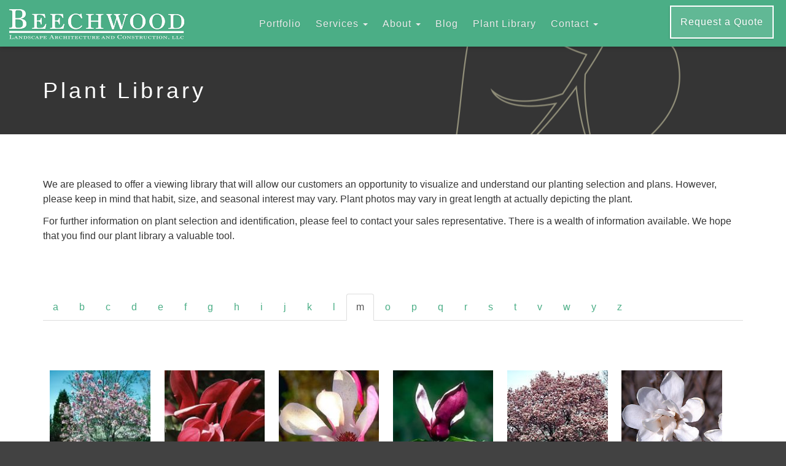

--- FILE ---
content_type: text/html; charset=UTF-8
request_url: http://staging.beechwoodlandscape.com/horticopia/m/
body_size: 13779
content:
<!DOCTYPE html>
<html lang="en-US">
<head>
<meta charset="UTF-8">
<meta http-equiv="X-UA-Compatible" content="IE=edge" />
<meta name="viewport" content="width=device-width, initial-scale=1" />

	<title>Horticopia - Beechwood</title>

<title>m &#8211; Beechwood</title>
<link rel='dns-prefetch' href='//s.w.org' />
		<script type="text/javascript">
			window._wpemojiSettings = {"baseUrl":"https:\/\/s.w.org\/images\/core\/emoji\/2.4\/72x72\/","ext":".png","svgUrl":"https:\/\/s.w.org\/images\/core\/emoji\/2.4\/svg\/","svgExt":".svg","source":{"concatemoji":"http:\/\/staging.beechwoodlandscape.com\/wp-includes\/js\/wp-emoji-release.min.js"}};
			!function(a,b,c){function d(a,b){var c=String.fromCharCode;l.clearRect(0,0,k.width,k.height),l.fillText(c.apply(this,a),0,0);var d=k.toDataURL();l.clearRect(0,0,k.width,k.height),l.fillText(c.apply(this,b),0,0);var e=k.toDataURL();return d===e}function e(a){var b;if(!l||!l.fillText)return!1;switch(l.textBaseline="top",l.font="600 32px Arial",a){case"flag":return!(b=d([55356,56826,55356,56819],[55356,56826,8203,55356,56819]))&&(b=d([55356,57332,56128,56423,56128,56418,56128,56421,56128,56430,56128,56423,56128,56447],[55356,57332,8203,56128,56423,8203,56128,56418,8203,56128,56421,8203,56128,56430,8203,56128,56423,8203,56128,56447]),!b);case"emoji":return b=d([55357,56692,8205,9792,65039],[55357,56692,8203,9792,65039]),!b}return!1}function f(a){var c=b.createElement("script");c.src=a,c.defer=c.type="text/javascript",b.getElementsByTagName("head")[0].appendChild(c)}var g,h,i,j,k=b.createElement("canvas"),l=k.getContext&&k.getContext("2d");for(j=Array("flag","emoji"),c.supports={everything:!0,everythingExceptFlag:!0},i=0;i<j.length;i++)c.supports[j[i]]=e(j[i]),c.supports.everything=c.supports.everything&&c.supports[j[i]],"flag"!==j[i]&&(c.supports.everythingExceptFlag=c.supports.everythingExceptFlag&&c.supports[j[i]]);c.supports.everythingExceptFlag=c.supports.everythingExceptFlag&&!c.supports.flag,c.DOMReady=!1,c.readyCallback=function(){c.DOMReady=!0},c.supports.everything||(h=function(){c.readyCallback()},b.addEventListener?(b.addEventListener("DOMContentLoaded",h,!1),a.addEventListener("load",h,!1)):(a.attachEvent("onload",h),b.attachEvent("onreadystatechange",function(){"complete"===b.readyState&&c.readyCallback()})),g=c.source||{},g.concatemoji?f(g.concatemoji):g.wpemoji&&g.twemoji&&(f(g.twemoji),f(g.wpemoji)))}(window,document,window._wpemojiSettings);
		</script>
		<style type="text/css">
img.wp-smiley,
img.emoji {
	display: inline !important;
	border: none !important;
	box-shadow: none !important;
	height: 1em !important;
	width: 1em !important;
	margin: 0 .07em !important;
	vertical-align: -0.1em !important;
	background: none !important;
	padding: 0 !important;
}
</style>
<link rel='stylesheet' id='contact-form-7-css'  href='http://staging.beechwoodlandscape.com/wp-content/plugins/contact-form-7/includes/css/styles.css' type='text/css' media='all' />
<link rel='stylesheet' id='beechwood-style-css'  href='http://staging.beechwoodlandscape.com/wp-content/themes/beechwood/assets/dist/css/main.css' type='text/css' media='all' />
<link rel='stylesheet' id='simple-social-icons-font-css'  href='http://staging.beechwoodlandscape.com/wp-content/plugins/simple-social-icons/css/style.css' type='text/css' media='all' />
<script type='text/javascript' src='http://staging.beechwoodlandscape.com/wp-includes/js/jquery/jquery.js'></script>
<script type='text/javascript' src='http://staging.beechwoodlandscape.com/wp-includes/js/jquery/jquery-migrate.min.js'></script>
<script type='text/javascript' src='http://staging.beechwoodlandscape.com/wp-content/plugins/simple-social-icons/svgxuse.js'></script>
<link rel='https://api.w.org/' href='http://staging.beechwoodlandscape.com/wp-json/' />
<style type="text/css" media="screen"> .simple-social-icons ul li a, .simple-social-icons ul li a:hover, .simple-social-icons ul li a:focus { background-color: #40ac86 !important; border-radius: 1px; color: #ffffff !important; border: 0px #40ac86 solid !important; font-size: 18px; padding: 9px; }  .simple-social-icons ul li a:hover, .simple-social-icons ul li a:focus { background-color: #3c8a6b !important; border-color: #3c8a6b !important; color: #ffffff !important; }  .simple-social-icons ul li a:focus { outline: 1px dotted #3c8a6b !important; }</style></head>

<body class="archive tax-lab_alphabet term-m term-112">

<nav id="main-nav" class="navbar navbar-default navbar-fixed-top">
	<div class="container-fluid">
    	<!-- Brand and toggle get grouped for better mobile display -->
    	<div class="navbar-header">
			<button type="button" class="navbar-toggle collapsed" data-toggle="collapse" data-target="#navbar-collapse-1" aria-expanded="false">
			<span class="sr-only">Toggle navigation</span>
			<span class="icon-bar"></span>
			<span class="icon-bar"></span>
			<span class="icon-bar"></span>
			</button>
      		<a class="navbar-brand" href="http://staging.beechwoodlandscape.com/"><img alt="logo" src="http://staging.beechwoodlandscape.com/wp-content/themes/beechwood/assets/dist/images/logo-web-new.png"></a>
    	</div>

		<!-- Collect the nav links, forms, and other content for toggling -->
		<div class="collapse navbar-collapse navbar-center text-center" id="navbar-collapse-1">

			<ul id="menu-main-menu" class="nav navbar-nav top-bar-menu"><li itemscope="itemscope" itemtype="https://www.schema.org/SiteNavigationElement" id="menu-item-69" class="menu-item menu-item-type-post_type menu-item-object-page menu-item-69"><a title="Portfolio" href="http://staging.beechwoodlandscape.com/portfolio/">Portfolio</a></li>
<li itemscope="itemscope" itemtype="https://www.schema.org/SiteNavigationElement" id="menu-item-10" class="menu-item menu-item-type-custom menu-item-object-custom menu-item-has-children menu-item-10 dropdown"><a title="Services" href="#" data-toggle="dropdown" class="dropdown-toggle" aria-haspopup="true">Services <span class="caret"></span></a>
<ul role="menu" class=" dropdown-menu" >
	<li itemscope="itemscope" itemtype="https://www.schema.org/SiteNavigationElement" id="menu-item-67" class="menu-item menu-item-type-post_type menu-item-object-page menu-item-67"><a title="Residential Services" href="http://staging.beechwoodlandscape.com/residential-services/">Residential Services</a></li>
	<li itemscope="itemscope" itemtype="https://www.schema.org/SiteNavigationElement" id="menu-item-68" class="menu-item menu-item-type-post_type menu-item-object-page menu-item-68"><a title="Commercial Services" href="http://staging.beechwoodlandscape.com/commercial-services/">Commercial Services</a></li>
</ul>
</li>
<li itemscope="itemscope" itemtype="https://www.schema.org/SiteNavigationElement" id="menu-item-724" class="menu-item menu-item-type-custom menu-item-object-custom menu-item-has-children menu-item-724 dropdown"><a title="About" href="#" data-toggle="dropdown" class="dropdown-toggle" aria-haspopup="true">About <span class="caret"></span></a>
<ul role="menu" class=" dropdown-menu" >
	<li itemscope="itemscope" itemtype="https://www.schema.org/SiteNavigationElement" id="menu-item-66" class="menu-item menu-item-type-post_type menu-item-object-page menu-item-66"><a title="Company" href="http://staging.beechwoodlandscape.com/about-company/">Company</a></li>
	<li itemscope="itemscope" itemtype="https://www.schema.org/SiteNavigationElement" id="menu-item-723" class="menu-item menu-item-type-post_type_archive menu-item-object-lab_assoc menu-item-723"><a title="Associations" href="http://staging.beechwoodlandscape.com/associations/">Associations</a></li>
	<li itemscope="itemscope" itemtype="https://www.schema.org/SiteNavigationElement" id="menu-item-762" class="menu-item menu-item-type-post_type menu-item-object-page menu-item-762"><a title="Awards" href="http://staging.beechwoodlandscape.com/awards/">Awards</a></li>
	<li itemscope="itemscope" itemtype="https://www.schema.org/SiteNavigationElement" id="menu-item-763" class="menu-item menu-item-type-post_type menu-item-object-page menu-item-763"><a title="Landscape Architecture" href="http://staging.beechwoodlandscape.com/landscape-architecture/">Landscape Architecture</a></li>
</ul>
</li>
<li itemscope="itemscope" itemtype="https://www.schema.org/SiteNavigationElement" id="menu-item-65" class="menu-item menu-item-type-post_type menu-item-object-page current_page_parent menu-item-65"><a title="Blog" href="http://staging.beechwoodlandscape.com/blog/">Blog</a></li>
<li itemscope="itemscope" itemtype="https://www.schema.org/SiteNavigationElement" id="menu-item-710" class="menu-item menu-item-type-post_type menu-item-object-page menu-item-710"><a title="Plant Library" href="http://staging.beechwoodlandscape.com/horticopia/">Plant Library</a></li>
<li itemscope="itemscope" itemtype="https://www.schema.org/SiteNavigationElement" id="menu-item-134" class="menu-item menu-item-type-custom menu-item-object-custom menu-item-has-children menu-item-134 dropdown"><a title="Contact" href="#" data-toggle="dropdown" class="dropdown-toggle" aria-haspopup="true">Contact <span class="caret"></span></a>
<ul role="menu" class=" dropdown-menu" >
	<li itemscope="itemscope" itemtype="https://www.schema.org/SiteNavigationElement" id="menu-item-135" class="menu-item menu-item-type-custom menu-item-object-custom menu-item-135"><a title="609-801-1252" href="tel:16098011252">609-801-1252</a></li>
	<li itemscope="itemscope" itemtype="https://www.schema.org/SiteNavigationElement" id="menu-item-136" class="menu-item menu-item-type-custom menu-item-object-custom menu-item-136"><a title="info@beechwoodlandscape.com" href="mailto:info@beechwoodlandscape.com">info@beechwoodlandscape.com</a></li>
</ul>
</li>
<li itemscope="itemscope" itemtype="https://www.schema.org/SiteNavigationElement" id="menu-item-2967" class="hidden-md-up menu-item menu-item-type-post_type menu-item-object-page menu-item-2967"><a title="Request a Quote" href="http://staging.beechwoodlandscape.com/quote/">Request a Quote</a></li>
</ul>
		</div><!-- /.navbar-collapse -->

		<div class="navbar-right visible-lg">
			<a href="/quote/" class="btn btn-default pull-right">Request a Quote</a>
		</div>

	</div><!-- /.container-fluid -->
</nav>


<div class="page-wrap" role="main">
<div id="main-banner" class="clearfix">
	<div class="container">
		<div class="row">
			<div class="col-md-12">

				<h1 class="main-banner-title">Plant Library</h1>
			</div>
		</div>
	</div>
</div>

	<div class="container content">
		<div class="row">
			<div class="col-md-12">

				<p>We are pleased to offer a viewing library that will allow our customers an opportunity to visualize and understand our planting selection and plans. However, please keep in mind that habit, size, and seasonal interest may vary. Plant photos may vary in great length at actually depicting the plant. </p>
<p>For further information on plant selection and identification, please feel to contact your sales representative. There is a wealth of information available. We hope that you find our plant library a valuable tool.</p>

			</div>
		</div>
	</div>

<div id="horticopia-menu" class="container content bottom">
	<div class="row">
		<div class="col-md-12">
			<ul class="menu nav nav-tabs"><li class="az-char"><a href="http://staging.beechwoodlandscape.com/horticopia/a/" title="" >a</a></li><li class="az-char"><a href="http://staging.beechwoodlandscape.com/horticopia/b/" title="" >b</a></li><li class="az-char"><a href="http://staging.beechwoodlandscape.com/horticopia/c/" title="" >c</a></li><li class="az-char"><a href="http://staging.beechwoodlandscape.com/horticopia/d/" title="" >d</a></li><li class="az-char"><a href="http://staging.beechwoodlandscape.com/horticopia/e/" title="" >e</a></li><li class="az-char"><a href="http://staging.beechwoodlandscape.com/horticopia/f/" title="" >f</a></li><li class="az-char"><a href="http://staging.beechwoodlandscape.com/horticopia/g/" title="" >g</a></li><li class="az-char"><a href="http://staging.beechwoodlandscape.com/horticopia/h/" title="" >h</a></li><li class="az-char"><a href="http://staging.beechwoodlandscape.com/horticopia/i/" title="" >i</a></li><li class="az-char"><a href="http://staging.beechwoodlandscape.com/horticopia/j/" title="" >j</a></li><li class="az-char"><a href="http://staging.beechwoodlandscape.com/horticopia/k/" title="" >k</a></li><li class="az-char"><a href="http://staging.beechwoodlandscape.com/horticopia/l/" title="" >l</a></li><li class="az-char active"><a href="http://staging.beechwoodlandscape.com/horticopia/m/" title="" >m</a></li><li class="az-char"><a href="http://staging.beechwoodlandscape.com/horticopia/o/" title="" >o</a></li><li class="az-char"><a href="http://staging.beechwoodlandscape.com/horticopia/p/" title="" >p</a></li><li class="az-char"><a href="http://staging.beechwoodlandscape.com/horticopia/q/" title="" >q</a></li><li class="az-char"><a href="http://staging.beechwoodlandscape.com/horticopia/r/" title="" >r</a></li><li class="az-char"><a href="http://staging.beechwoodlandscape.com/horticopia/s/" title="" >s</a></li><li class="az-char"><a href="http://staging.beechwoodlandscape.com/horticopia/t/" title="" >t</a></li><li class="az-char"><a href="http://staging.beechwoodlandscape.com/horticopia/v/" title="" >v</a></li><li class="az-char"><a href="http://staging.beechwoodlandscape.com/horticopia/w/" title="" >w</a></li><li class="az-char"><a href="http://staging.beechwoodlandscape.com/horticopia/y/" title="" >y</a></li><li class="az-char"><a href="http://staging.beechwoodlandscape.com/horticopia/z/" title="" >z</a></li></ul>		</div>
	</div>
</div>

<div id="horticopia-grid" class="container content bottom">

			<ul class="gridder">						<li class="gridder-list" data-griddercontent="#content1773">
							<img width="168" height="168" src="http://staging.beechwoodlandscape.com/wp-content/uploads/2017/07/Magnolia-Betty-168x168.jpg" class="attachment-plant-thumb size-plant-thumb wp-post-image" alt="" /><p class="text-center">Magnolia, &#8216;Betty&#8217;</p>						</li>
											<li class="gridder-list" data-griddercontent="#content1786">
							<img width="168" height="168" src="http://staging.beechwoodlandscape.com/wp-content/uploads/2017/07/Magnolia-Galaxy-168x168.jpg" class="attachment-plant-thumb size-plant-thumb wp-post-image" alt="" /><p class="text-center">Magnolia, &#8216;Galaxy&#8217;</p>						</li>
											<li class="gridder-list" data-griddercontent="#content1789">
							<img width="168" height="168" src="http://staging.beechwoodlandscape.com/wp-content/uploads/2017/07/Magnolia-Jane-168x168.jpg" class="attachment-plant-thumb size-plant-thumb wp-post-image" alt="" /><p class="text-center">Magnolia, &#8216;Jane&#8217;</p>						</li>
											<li class="gridder-list" data-griddercontent="#content1780">
							<img width="168" height="168" src="http://staging.beechwoodlandscape.com/wp-content/uploads/2017/07/Magnolia-Chinese-Purple-Prince-168x168.jpg" class="attachment-plant-thumb size-plant-thumb wp-post-image" alt="" /><p class="text-center">Magnolia, Chinese &#8216;Purple Prince&#8217;</p>						</li>
											<li class="gridder-list" data-griddercontent="#content1777">
							<img width="168" height="168" src="http://staging.beechwoodlandscape.com/wp-content/uploads/2017/07/Magnolia-Chinese-spp.-168x168.jpg" class="attachment-plant-thumb size-plant-thumb wp-post-image" alt="" /><p class="text-center">Magnolia, Chinese (spp.)</p>						</li>
											<li class="gridder-list" data-griddercontent="#content1783">
							<img width="168" height="168" src="http://staging.beechwoodlandscape.com/wp-content/uploads/2017/07/Magnolia-Dr.-Merril-Loebner-168x168.jpg" class="attachment-plant-thumb size-plant-thumb wp-post-image" alt="" srcset="http://staging.beechwoodlandscape.com/wp-content/uploads/2017/07/Magnolia-Dr.-Merril-Loebner-168x168.jpg 168w, http://staging.beechwoodlandscape.com/wp-content/uploads/2017/07/Magnolia-Dr.-Merril-Loebner-150x150.jpg 150w, http://staging.beechwoodlandscape.com/wp-content/uploads/2017/07/Magnolia-Dr.-Merril-Loebner.jpg 240w" sizes="(max-width: 168px) 100vw, 168px" /><p class="text-center">Magnolia, Dr. Merril Loebner</p>						</li>
											<li class="gridder-list" data-griddercontent="#content1792">
							<img width="168" height="168" src="http://staging.beechwoodlandscape.com/wp-content/uploads/2017/07/Magnolia-Loebner-spp.-168x168.jpg" class="attachment-plant-thumb size-plant-thumb wp-post-image" alt="" /><p class="text-center">Magnolia, Loebner (spp.)</p>						</li>
											<li class="gridder-list" data-griddercontent="#content1795">
							<img width="159" height="168" src="http://staging.beechwoodlandscape.com/wp-content/uploads/2017/07/Magnolia-Southern-Brackens-Brown-Beauty-159x168.jpg" class="attachment-plant-thumb size-plant-thumb wp-post-image" alt="" /><p class="text-center">Magnolia, Southern &#8216;Bracken&#8217;s Brown Beauty&#8217;</p>						</li>
											<li class="gridder-list" data-griddercontent="#content1801">
							<img width="155" height="168" src="http://staging.beechwoodlandscape.com/wp-content/uploads/2017/07/Magnolia-Southern-Bull-Bay-Edith-Bogue-155x168.jpg" class="attachment-plant-thumb size-plant-thumb wp-post-image" alt="" /><p class="text-center">Magnolia, Southern, Bull Bay &#8216;Edith Bogue&#8217;</p>						</li>
											<li class="gridder-list" data-griddercontent="#content1798">
							<img width="168" height="168" src="http://staging.beechwoodlandscape.com/wp-content/uploads/2017/07/Magnolia-Southern-Bull-Bayspp.-168x168.jpg" class="attachment-plant-thumb size-plant-thumb wp-post-image" alt="" /><p class="text-center">Magnolia, Southern, Bull Bay (spp.)</p>						</li>
											<li class="gridder-list" data-griddercontent="#content1807">
							<img width="168" height="168" src="http://staging.beechwoodlandscape.com/wp-content/uploads/2017/07/Magnolia-Star-Centennial-168x168.jpg" class="attachment-plant-thumb size-plant-thumb wp-post-image" alt="" /><p class="text-center">Magnolia, Star &#8216;Centennial&#8217;</p>						</li>
											<li class="gridder-list" data-griddercontent="#content1810">
							<img width="168" height="168" src="http://staging.beechwoodlandscape.com/wp-content/uploads/2017/07/Magnolia-Star-Royal-Star-168x168.jpg" class="attachment-plant-thumb size-plant-thumb wp-post-image" alt="" /><p class="text-center">Magnolia, Star &#8216;Royal Star&#8217;</p>						</li>
											<li class="gridder-list" data-griddercontent="#content1804">
							<img width="168" height="168" src="http://staging.beechwoodlandscape.com/wp-content/uploads/2017/07/Magnolia-Star-spp.-168x168.jpg" class="attachment-plant-thumb size-plant-thumb wp-post-image" alt="" /><p class="text-center">Magnolia, Star (spp.)</p>						</li>
											<li class="gridder-list" data-griddercontent="#content1813">
							<img width="150" height="168" src="http://staging.beechwoodlandscape.com/wp-content/uploads/2017/07/Magnolia-Sweetbay-Laurel-spp.-150x168.jpg" class="attachment-plant-thumb size-plant-thumb wp-post-image" alt="" /><p class="text-center">Magnolia, Sweetbay, Laurel (spp.)</p>						</li>
											<li class="gridder-list" data-griddercontent="#content1816">
							<img width="168" height="160" src="http://staging.beechwoodlandscape.com/wp-content/uploads/2017/07/Mahonia-Leatherleaf-168x160.jpg" class="attachment-plant-thumb size-plant-thumb wp-post-image" alt="" /><p class="text-center">Mahonia, Leatherleaf</p>						</li>
											<li class="gridder-list" data-griddercontent="#content1819">
							<img width="168" height="168" src="http://staging.beechwoodlandscape.com/wp-content/uploads/2017/07/Maiden-Pink-spp.-168x168.jpg" class="attachment-plant-thumb size-plant-thumb wp-post-image" alt="" /><p class="text-center">Maiden Pink (spp.)</p>						</li>
											<li class="gridder-list" data-griddercontent="#content1825">
							<img width="168" height="168" src="http://staging.beechwoodlandscape.com/wp-content/uploads/2017/07/Maple.-Amur-Flame-168x168.jpg" class="attachment-plant-thumb size-plant-thumb wp-post-image" alt="" /><p class="text-center">Maple, Amur &#8216;Flame&#8217;</p>						</li>
											<li class="gridder-list" data-griddercontent="#content1822">
							<img width="168" height="168" src="http://staging.beechwoodlandscape.com/wp-content/uploads/2017/07/Maple.-Amur-spp.-168x168.jpg" class="attachment-plant-thumb size-plant-thumb wp-post-image" alt="" /><p class="text-center">Maple, Amur (spp.)</p>						</li>
											<li class="gridder-list" data-griddercontent="#content1828">
							<img width="168" height="168" src="http://staging.beechwoodlandscape.com/wp-content/uploads/2017/07/Maple.-Ash-Leafed-168x168.jpg" class="attachment-plant-thumb size-plant-thumb wp-post-image" alt="" /><p class="text-center">Maple, Ash Leafed (spp.)</p>						</li>
											<li class="gridder-list" data-griddercontent="#content1831">
							<img width="163" height="168" src="http://staging.beechwoodlandscape.com/wp-content/uploads/2017/07/Maple-Freeman-163x168.jpg" class="attachment-plant-thumb size-plant-thumb wp-post-image" alt="" /><p class="text-center">Maple, Freeman (spp.)</p>						</li>
											<li class="gridder-list" data-griddercontent="#content1834">
							<img width="163" height="168" src="http://staging.beechwoodlandscape.com/wp-content/uploads/2017/07/Maple-Freeman-Autumn-Blaze-163x168.jpg" class="attachment-plant-thumb size-plant-thumb wp-post-image" alt="" /><p class="text-center">Maple, Freeman Autumn Blaze®</p>						</li>
											<li class="gridder-list" data-griddercontent="#content1837">
							<img width="164" height="168" src="http://staging.beechwoodlandscape.com/wp-content/uploads/2017/07/Maple.-Fullmoon-Fernleaf-164x168.jpg" class="attachment-plant-thumb size-plant-thumb wp-post-image" alt="" /><p class="text-center">Maple, Fullmoon, Fernleaf (spp.)</p>						</li>
											<li class="gridder-list" data-griddercontent="#content1840">
							<img width="163" height="168" src="http://staging.beechwoodlandscape.com/wp-content/uploads/2017/07/Maple.-Hedge-163x168.jpg" class="attachment-plant-thumb size-plant-thumb wp-post-image" alt="" /><p class="text-center">Maple, Hedge: campestre austriacum</p>						</li>
											<li class="gridder-list" data-griddercontent="#content1849">
							<img width="168" height="168" src="http://staging.beechwoodlandscape.com/wp-content/uploads/2017/07/Maple-Japanese-Atropurpureum-Superbum-168x168.jpg" class="attachment-plant-thumb size-plant-thumb wp-post-image" alt="" /><p class="text-center">Maple, Japanese &#8216;Atropurpureum Superbum&#8217;</p>						</li>
											<li class="gridder-list" data-griddercontent="#content1846">
							<img width="168" height="168" src="http://staging.beechwoodlandscape.com/wp-content/uploads/2017/07/Maple-Japanese-Atropurpureum-168x168.jpg" class="attachment-plant-thumb size-plant-thumb wp-post-image" alt="" /><p class="text-center">Maple, Japanese &#8216;Atropurpureum&#8217;</p>						</li>
											<li class="gridder-list" data-griddercontent="#content1852">
							<img width="168" height="168" src="http://staging.beechwoodlandscape.com/wp-content/uploads/2017/07/Maple-Japanese-Aureo-variegatum-168x168.jpg" class="attachment-plant-thumb size-plant-thumb wp-post-image" alt="" /><p class="text-center">Maple, Japanese &#8216;Aureo-variegatum&#8217;</p>						</li>
											<li class="gridder-list" data-griddercontent="#content1855">
							<img width="168" height="168" src="http://staging.beechwoodlandscape.com/wp-content/uploads/2017/07/Maple-Japanese-Moon-Fire-1-168x168.jpg" class="attachment-plant-thumb size-plant-thumb wp-post-image" alt="" /><p class="text-center">Maple, Japanese &#8216;Moon Fire&#8217;</p>						</li>
											<li class="gridder-list" data-griddercontent="#content1858">
							<img width="168" height="168" src="http://staging.beechwoodlandscape.com/wp-content/uploads/2017/07/Maple-Japanese-Orido-Nishiki-168x168.jpg" class="attachment-plant-thumb size-plant-thumb wp-post-image" alt="" /><p class="text-center">Maple, Japanese &#8216;Orido Nishiki&#8217;</p>						</li>
											<li class="gridder-list" data-griddercontent="#content1861">
							<img width="168" height="168" src="http://staging.beechwoodlandscape.com/wp-content/uploads/2017/07/Maple-Japanese-Red-Select-168x168.jpg" class="attachment-plant-thumb size-plant-thumb wp-post-image" alt="" /><p class="text-center">Maple, Japanese &#8216;Red Select&#8217;</p>						</li>
											<li class="gridder-list" data-griddercontent="#content1864">
							<img width="160" height="168" src="http://staging.beechwoodlandscape.com/wp-content/uploads/2017/07/Maple-Japanese-Sango-Kaku-160x168.jpg" class="attachment-plant-thumb size-plant-thumb wp-post-image" alt="" /><p class="text-center">Maple, Japanese &#8216;Sango Kaku&#8217;</p>						</li>
											<li class="gridder-list" data-griddercontent="#content1843">
							<img width="168" height="162" src="http://staging.beechwoodlandscape.com/wp-content/uploads/2017/07/Maple-Japanese-spp.-168x162.jpg" class="attachment-plant-thumb size-plant-thumb wp-post-image" alt="" /><p class="text-center">Maple, Japanese (spp.)</p>						</li>
											<li class="gridder-list" data-griddercontent="#content1867">
							<img width="168" height="168" src="http://staging.beechwoodlandscape.com/wp-content/uploads/2017/07/Maple-Japanese-palmatum-Bloodgood-168x168.jpg" class="attachment-plant-thumb size-plant-thumb wp-post-image" alt="" /><p class="text-center">Maple, Japanese, palmatum, &#8216;Bloodgood&#8217;</p>						</li>
											<li class="gridder-list" data-griddercontent="#content1870">
							<img width="168" height="168" src="http://staging.beechwoodlandscape.com/wp-content/uploads/2017/07/Maple-Japanese-Crimson-Queen-168x168.jpg" class="attachment-plant-thumb size-plant-thumb wp-post-image" alt="" /><p class="text-center">Maple, Japanese:palmatum &#8216;Crimson Queen&#8217;</p>						</li>
											<li class="gridder-list" data-griddercontent="#content1876">
							<img width="168" height="159" src="http://staging.beechwoodlandscape.com/wp-content/uploads/2017/07/Maple-Japanese-Dissectum-Atropurpureum-168x159.jpg" class="attachment-plant-thumb size-plant-thumb wp-post-image" alt="" /><p class="text-center">Maple, Japanese:palmatum &#8216;Dissectum Atropurpureum&#8217;</p>						</li>
											<li class="gridder-list" data-griddercontent="#content1873">
							<img width="168" height="168" src="http://staging.beechwoodlandscape.com/wp-content/uploads/2017/07/Maple-Japanese-Dissectum-168x168.jpg" class="attachment-plant-thumb size-plant-thumb wp-post-image" alt="" /><p class="text-center">Maple, Japanese:palmatum &#8216;Dissectum&#8217;</p>						</li>
											<li class="gridder-list" data-griddercontent="#content1879">
							<img width="168" height="168" src="http://staging.beechwoodlandscape.com/wp-content/uploads/2017/07/Maple-Manchurian-168x168.jpg" class="attachment-plant-thumb size-plant-thumb wp-post-image" alt="" /><p class="text-center">Maple, Manchurian</p>						</li>
											<li class="gridder-list" data-griddercontent="#content1885">
							<img width="164" height="168" src="http://staging.beechwoodlandscape.com/wp-content/uploads/2017/07/Maple-Norway-Crimson-King-164x168.jpg" class="attachment-plant-thumb size-plant-thumb wp-post-image" alt="" /><p class="text-center">Maple, Norway &#8216;Crimson King&#8217;</p>						</li>
											<li class="gridder-list" data-griddercontent="#content1882">
							<img width="168" height="168" src="http://staging.beechwoodlandscape.com/wp-content/uploads/2017/07/Maple-Norway-168x168.jpg" class="attachment-plant-thumb size-plant-thumb wp-post-image" alt="" /><p class="text-center">Maple, Norway (spp.)</p>						</li>
											<li class="gridder-list" data-griddercontent="#content1888">
							<img width="168" height="168" src="http://staging.beechwoodlandscape.com/wp-content/uploads/2017/07/Maple.-Paperbark-168x168.jpg" class="attachment-plant-thumb size-plant-thumb wp-post-image" alt="" /><p class="text-center">Maple, Paperbark</p>						</li>
											<li class="gridder-list" data-griddercontent="#content1891">
							<img width="162" height="168" src="http://staging.beechwoodlandscape.com/wp-content/uploads/2017/07/Maple-Pennsylvania-162x168.jpg" class="attachment-plant-thumb size-plant-thumb wp-post-image" alt="" /><p class="text-center">Maple, Pennsylvania</p>						</li>
											<li class="gridder-list" data-griddercontent="#content1894">
							<img width="168" height="168" src="http://staging.beechwoodlandscape.com/wp-content/uploads/2017/07/Maple-Planetree-Brilliantissimum-168x168.jpg" class="attachment-plant-thumb size-plant-thumb wp-post-image" alt="" /><p class="text-center">Maple, Planetree &#8216;Brilliantissimum&#8217;</p>						</li>
											<li class="gridder-list" data-griddercontent="#content1900">
							<img width="168" height="168" src="http://staging.beechwoodlandscape.com/wp-content/uploads/2017/07/Maple-Planetree-Great-Tricolor-168x168.jpg" class="attachment-plant-thumb size-plant-thumb wp-post-image" alt="" /><p class="text-center">Maple, Planetree,Great &#8216;Tricolor&#8217;</p>						</li>
											<li class="gridder-list" data-griddercontent="#content1897">
							<img width="168" height="157" src="http://staging.beechwoodlandscape.com/wp-content/uploads/2017/07/Maple-Planetree-Great-168x157.jpg" class="attachment-plant-thumb size-plant-thumb wp-post-image" alt="" /><p class="text-center">Maple, Planetree,Great (spp.)</p>						</li>
											<li class="gridder-list" data-griddercontent="#content1906">
							<img width="168" height="168" src="http://staging.beechwoodlandscape.com/wp-content/uploads/2017/07/Maple-Red-Autumn-Flame-168x168.jpg" class="attachment-plant-thumb size-plant-thumb wp-post-image" alt="" /><p class="text-center">Maple, Red &#8216;Autumn Flame®&#8217;</p>						</li>
											<li class="gridder-list" data-griddercontent="#content1909">
							<img width="159" height="168" src="http://staging.beechwoodlandscape.com/wp-content/uploads/2017/07/Maple-Red-Bowhall-159x168.jpg" class="attachment-plant-thumb size-plant-thumb wp-post-image" alt="" /><p class="text-center">Maple, Red &#8216;Bowhall&#8217;</p>						</li>
											<li class="gridder-list" data-griddercontent="#content1912">
							<img width="158" height="168" src="http://staging.beechwoodlandscape.com/wp-content/uploads/2017/07/Maple-Red-Columnare-158x168.jpg" class="attachment-plant-thumb size-plant-thumb wp-post-image" alt="" /><p class="text-center">Maple, Red &#8216;Columnare&#8217;</p>						</li>
											<li class="gridder-list" data-griddercontent="#content1915">
							<img width="168" height="168" src="http://staging.beechwoodlandscape.com/wp-content/uploads/2017/07/Maple-Red-October-Glory-168x168.jpg" class="attachment-plant-thumb size-plant-thumb wp-post-image" alt="" /><p class="text-center">Maple, Red &#8216;October Glory®&#8217;</p>						</li>
											<li class="gridder-list" data-griddercontent="#content1903">
							<img width="168" height="168" src="http://staging.beechwoodlandscape.com/wp-content/uploads/2017/07/Maple-Red-spp.-168x168.jpg" class="attachment-plant-thumb size-plant-thumb wp-post-image" alt="" /><p class="text-center">Maple, Red (spp.)</p>						</li>
											<li class="gridder-list" data-griddercontent="#content1918">
							<img width="168" height="168" src="http://staging.beechwoodlandscape.com/wp-content/uploads/2017/07/Maple-Red-Red-Sunset-168x168.jpg" class="attachment-plant-thumb size-plant-thumb wp-post-image" alt="" /><p class="text-center">Maple, Red Red Sunset®</p>						</li>
											<li class="gridder-list" data-griddercontent="#content1921">
							<img width="156" height="168" src="http://staging.beechwoodlandscape.com/wp-content/uploads/2017/07/Maple-Sugar-Arrowhead-156x168.jpg" class="attachment-plant-thumb size-plant-thumb wp-post-image" alt="" /><p class="text-center">Maple, Sugar &#8216;Arrowhead&#8217;</p>						</li>
											<li class="gridder-list" data-griddercontent="#content1924">
							<img width="152" height="168" src="http://staging.beechwoodlandscape.com/wp-content/uploads/2017/07/Maple-Sugar-Bonfire-152x168.jpg" class="attachment-plant-thumb size-plant-thumb wp-post-image" alt="" /><p class="text-center">Maple, Sugar &#8216;Bonfire™&#8217;</p>						</li>
											<li class="gridder-list" data-griddercontent="#content1927">
							<img width="168" height="168" src="http://staging.beechwoodlandscape.com/wp-content/uploads/2017/07/Maple-Sugar-Green-Mountain-168x168.jpg" class="attachment-plant-thumb size-plant-thumb wp-post-image" alt="" /><p class="text-center">Maple, Sugar &#8216;Green Mountain®&#8217;</p>						</li>
											<li class="gridder-list" data-griddercontent="#content1933">
							<img width="165" height="168" src="http://staging.beechwoodlandscape.com/wp-content/uploads/2017/07/Maple-Sugar-Hard-Legacy-165x168.jpg" class="attachment-plant-thumb size-plant-thumb wp-post-image" alt="" /><p class="text-center">Maple, Sugar, Hard &#8216;Legacy&#8217;</p>						</li>
											<li class="gridder-list" data-griddercontent="#content1930">
							<img width="163" height="168" src="http://staging.beechwoodlandscape.com/wp-content/uploads/2017/07/Maple-Sugar-Hard-spp.-163x168.jpg" class="attachment-plant-thumb size-plant-thumb wp-post-image" alt="" /><p class="text-center">Maple, Sugar, Hard (spp.)</p>						</li>
											<li class="gridder-list" data-griddercontent="#content1936">
							<img width="168" height="168" src="http://staging.beechwoodlandscape.com/wp-content/uploads/2017/07/Maple-Tatarian-168x168.jpg" class="attachment-plant-thumb size-plant-thumb wp-post-image" alt="" /><p class="text-center">Maple, Tatarian</p>						</li>
											<li class="gridder-list" data-griddercontent="#content1939">
							<img width="168" height="168" src="http://staging.beechwoodlandscape.com/wp-content/uploads/2017/07/Maple-Trident-spp.-168x168.jpg" class="attachment-plant-thumb size-plant-thumb wp-post-image" alt="" /><p class="text-center">Maple, Trident (spp.)</p>						</li>
											<li class="gridder-list" data-griddercontent="#content1942">
							<img width="168" height="168" src="http://staging.beechwoodlandscape.com/wp-content/uploads/2017/07/Marigold-AmericanAfrican-168x168.jpg" class="attachment-plant-thumb size-plant-thumb wp-post-image" alt="" /><p class="text-center">Marigold, American/African (spp.)</p>						</li>
											<li class="gridder-list" data-griddercontent="#content1945">
							<img width="168" height="161" src="http://staging.beechwoodlandscape.com/wp-content/uploads/2017/07/Mayapple-Ground-Lemon-168x161.jpg" class="attachment-plant-thumb size-plant-thumb wp-post-image" alt="" /><p class="text-center">Mayapple, Ground Lemon</p>						</li>
											<li class="gridder-list" data-griddercontent="#content1948">
							<img width="168" height="168" src="http://staging.beechwoodlandscape.com/wp-content/uploads/2017/07/Mock-Orange-168x168.jpg" class="attachment-plant-thumb size-plant-thumb wp-post-image" alt="" /><p class="text-center">Mock Orange (spp.)</p>						</li>
											<li class="gridder-list" data-griddercontent="#content1951">
							<img width="145" height="168" src="http://staging.beechwoodlandscape.com/wp-content/uploads/2017/07/Monks-Hood-Garden-145x168.jpg" class="attachment-plant-thumb size-plant-thumb wp-post-image" alt="" /><p class="text-center">Monk&#8217;s Hood, Garden (spp.)</p>						</li>
											<li class="gridder-list" data-griddercontent="#content1954">
							<img width="168" height="168" src="http://staging.beechwoodlandscape.com/wp-content/uploads/2017/07/Monks-Hood-Album-Garden-168x168.jpg" class="attachment-plant-thumb size-plant-thumb wp-post-image" alt="" /><p class="text-center">Monks Hood, &#8216;Album&#8217; Garden</p>						</li>
											<li class="gridder-list" data-griddercontent="#content1957">
							<img width="168" height="168" src="http://staging.beechwoodlandscape.com/wp-content/uploads/2017/07/Moonflower-168x168.jpg" class="attachment-plant-thumb size-plant-thumb wp-post-image" alt="" /><p class="text-center">Moonflower</p>						</li>
											<li class="gridder-list" data-griddercontent="#content1963">
							<img width="168" height="160" src="http://staging.beechwoodlandscape.com/wp-content/uploads/2017/07/Mt.-Laurel-Bush-Calico-Olympic-Fire-168x160.jpg" class="attachment-plant-thumb size-plant-thumb wp-post-image" alt="" /><p class="text-center">Mt. Laurel, Bush, Calico &#8216;Olympic Fire&#8217;</p>						</li>
											<li class="gridder-list" data-griddercontent="#content1966">
							<img width="168" height="168" src="http://staging.beechwoodlandscape.com/wp-content/uploads/2017/07/Mt.-Laurel-Bush-Calico-Peppermint-168x168.jpg" class="attachment-plant-thumb size-plant-thumb wp-post-image" alt="" /><p class="text-center">Mt. Laurel, Bush, Calico &#8216;Peppermint&#8217;</p>						</li>
											<li class="gridder-list" data-griddercontent="#content1960">
							<img width="168" height="168" src="http://staging.beechwoodlandscape.com/wp-content/uploads/2017/07/Mt.-Laurel-Bush-Calico-spp.-168x168.jpg" class="attachment-plant-thumb size-plant-thumb wp-post-image" alt="" /><p class="text-center">Mt. Laurel, Bush, Calico (spp.)</p>						</li>
											<li class="gridder-list" data-griddercontent="#content1972">
							<img width="168" height="155" src="http://staging.beechwoodlandscape.com/wp-content/uploads/2017/07/Mugwort-Powis-Castle-168x155.jpg" class="attachment-plant-thumb size-plant-thumb wp-post-image" alt="" /><p class="text-center">Mugwort &#8216;Powis Castle&#8217;</p>						</li>
											<li class="gridder-list" data-griddercontent="#content1975">
							<img width="168" height="158" src="http://staging.beechwoodlandscape.com/wp-content/uploads/2017/07/Mugwort-Silver-Mound-168x158.jpg" class="attachment-plant-thumb size-plant-thumb wp-post-image" alt="" /><p class="text-center">Mugwort &#8216;Silver Mound&#8217;</p>						</li>
											<li class="gridder-list" data-griddercontent="#content1969">
							<img width="168" height="163" src="http://staging.beechwoodlandscape.com/wp-content/uploads/2017/07/Mugwort-spp.-168x163.jpg" class="attachment-plant-thumb size-plant-thumb wp-post-image" alt="" /><p class="text-center">Mugwort (spp.)</p>						</li>
					</ul>
					<div id="content1773" class="gridder-content">
						<div class="row">
							<div class="col-md-3">
								<img width="240" height="213" src="http://staging.beechwoodlandscape.com/wp-content/uploads/2017/07/Magnolia-Betty.jpg" class="img-responsive responsive--full hidden-sm hidden-xs wp-post-image" alt="" srcset="http://staging.beechwoodlandscape.com/wp-content/uploads/2017/07/Magnolia-Betty.jpg 240w, http://staging.beechwoodlandscape.com/wp-content/uploads/2017/07/Magnolia-Betty-150x133.jpg 150w" sizes="(max-width: 240px) 100vw, 240px" />							</div>
							<div class="col-md-9">
								<h2 style="margin-top: 0;margin-bottom: 5px;">Magnolia, &#8216;Betty&#8217;</h2>
								<h3>Magnolia x &#039;Betty&#039;</h3><hr><p><strong>Plant Type:  </strong>Shrub<br />
<strong>Hardiness Range:  </strong>3B &#8211; 7A<br />
<strong>Mature Height:  </strong>10&#8242; to 12&#8242; / 3.00m to 3.60m<br />
<strong>Environment:  </strong>prefers partial shade or partial sun to full sun; soil should be moist<br />
<strong>Bloom Colors:  </strong>Lavender, Pink, White</p>
							</div>
						</div>
					</div>

				
					<div id="content1786" class="gridder-content">
						<div class="row">
							<div class="col-md-3">
								<img width="180" height="240" src="http://staging.beechwoodlandscape.com/wp-content/uploads/2017/07/Magnolia-Galaxy.jpg" class="img-responsive responsive--full hidden-sm hidden-xs wp-post-image" alt="" srcset="http://staging.beechwoodlandscape.com/wp-content/uploads/2017/07/Magnolia-Galaxy.jpg 180w, http://staging.beechwoodlandscape.com/wp-content/uploads/2017/07/Magnolia-Galaxy-113x150.jpg 113w" sizes="(max-width: 180px) 100vw, 180px" />							</div>
							<div class="col-md-9">
								<h2 style="margin-top: 0;margin-bottom: 5px;">Magnolia, &#8216;Galaxy&#8217;</h2>
								<h3>Magnolia x &#039;Galaxy&#039;</h3><hr><p><strong>Plant Type:  </strong>Tree<br />
<strong>Hardiness Range:  </strong>5A &#8211; 8B<br />
<strong>Mature Height:  </strong>15&#8242; to 20&#8242; / 4.60m to 6.00m<br />
<strong>Environment:  </strong>prefers partial shade or partial sun to full sun; soil should be moist<br />
<strong>Bloom Colors:  </strong>Pink</p>
							</div>
						</div>
					</div>

				
					<div id="content1789" class="gridder-content">
						<div class="row">
							<div class="col-md-3">
								<img width="240" height="168" src="http://staging.beechwoodlandscape.com/wp-content/uploads/2017/07/Magnolia-Jane.jpg" class="img-responsive responsive--full hidden-sm hidden-xs wp-post-image" alt="" srcset="http://staging.beechwoodlandscape.com/wp-content/uploads/2017/07/Magnolia-Jane.jpg 240w, http://staging.beechwoodlandscape.com/wp-content/uploads/2017/07/Magnolia-Jane-150x105.jpg 150w" sizes="(max-width: 240px) 100vw, 240px" />							</div>
							<div class="col-md-9">
								<h2 style="margin-top: 0;margin-bottom: 5px;">Magnolia, &#8216;Jane&#8217;</h2>
								<h3>Magnolia x &#039;Jane&#039;</h3><hr><p><strong>Plant Type:  </strong>Shrub<br />
<strong>Hardiness Range:  </strong>3A &#8211; 7A<br />
<strong>Mature Height:  </strong>10&#8242; to 15&#8242; / 3.00m to 4.60m<br />
<strong>Environment:  </strong>prefers partial shade or partial sun to full sun; soil should be moist<br />
<strong>Bloom Colors:  </strong>Purple, Red</p>
							</div>
						</div>
					</div>

				
					<div id="content1780" class="gridder-content">
						<div class="row">
							<div class="col-md-3">
								<img width="240" height="201" src="http://staging.beechwoodlandscape.com/wp-content/uploads/2017/07/Magnolia-Chinese-Purple-Prince.jpg" class="img-responsive responsive--full hidden-sm hidden-xs wp-post-image" alt="" srcset="http://staging.beechwoodlandscape.com/wp-content/uploads/2017/07/Magnolia-Chinese-Purple-Prince.jpg 240w, http://staging.beechwoodlandscape.com/wp-content/uploads/2017/07/Magnolia-Chinese-Purple-Prince-150x126.jpg 150w" sizes="(max-width: 240px) 100vw, 240px" />							</div>
							<div class="col-md-9">
								<h2 style="margin-top: 0;margin-bottom: 5px;">Magnolia, Chinese &#8216;Purple Prince&#8217;</h2>
								<h3>Magnolia x soulangiana &#039;Purple Prince&#039;</h3><hr><p><strong>Plant Type:  </strong>Tree<br />
<strong>Hardiness Range:  </strong>5A &#8211; 9A<br />
<strong>Mature Height:  </strong>15&#8242; to 25&#8242; / 4.60m to 7.60m<br />
<strong>Environment:  </strong>prefers partial shade or partial sun to full sun; soil should be moist<br />
<strong>Bloom Colors:  </strong>Purple</p>
							</div>
						</div>
					</div>

				
					<div id="content1777" class="gridder-content">
						<div class="row">
							<div class="col-md-3">
								<img width="240" height="168" src="http://staging.beechwoodlandscape.com/wp-content/uploads/2017/07/Magnolia-Chinese-spp..jpg" class="img-responsive responsive--full hidden-sm hidden-xs wp-post-image" alt="" srcset="http://staging.beechwoodlandscape.com/wp-content/uploads/2017/07/Magnolia-Chinese-spp..jpg 240w, http://staging.beechwoodlandscape.com/wp-content/uploads/2017/07/Magnolia-Chinese-spp.-150x105.jpg 150w" sizes="(max-width: 240px) 100vw, 240px" />							</div>
							<div class="col-md-9">
								<h2 style="margin-top: 0;margin-bottom: 5px;">Magnolia, Chinese (spp.)</h2>
								<h3>Magnolia x soulangiana</h3><hr><p><strong>Plant Type:  </strong>Tree<br />
<strong>Hardiness Range:  </strong>5A &#8211; 9A<br />
<strong>Mature Height:  </strong>15&#8242; to 25&#8242; / 4.60m to 7.60m<br />
<strong>Environment:  </strong>prefers partial shade or partial sun to full sun; soil should be moist<br />
<strong>Bloom Colors:  </strong>Pink, White</p>
							</div>
						</div>
					</div>

				
					<div id="content1783" class="gridder-content">
						<div class="row">
							<div class="col-md-3">
								<img width="240" height="239" src="http://staging.beechwoodlandscape.com/wp-content/uploads/2017/07/Magnolia-Dr.-Merril-Loebner.jpg" class="img-responsive responsive--full hidden-sm hidden-xs wp-post-image" alt="" srcset="http://staging.beechwoodlandscape.com/wp-content/uploads/2017/07/Magnolia-Dr.-Merril-Loebner.jpg 240w, http://staging.beechwoodlandscape.com/wp-content/uploads/2017/07/Magnolia-Dr.-Merril-Loebner-150x150.jpg 150w, http://staging.beechwoodlandscape.com/wp-content/uploads/2017/07/Magnolia-Dr.-Merril-Loebner-168x168.jpg 168w" sizes="(max-width: 240px) 100vw, 240px" />							</div>
							<div class="col-md-9">
								<h2 style="margin-top: 0;margin-bottom: 5px;">Magnolia, Dr. Merril Loebner</h2>
								<h3>Magnolia x loebneri &#039;Merrill&#039;</h3><hr><p><strong>Plant Type:  </strong>Tree<br />
<strong>Hardiness Range:  </strong>4B &#8211; 8A<br />
<strong>Mature Height:  </strong>25&#8242; to 30&#8242; / 7.60m to 9.20m<br />
<strong>Environment:  </strong>prefers full sun; soil should be moist<br />
<strong>Bloom Colors:  </strong>White</p>
							</div>
						</div>
					</div>

				
					<div id="content1792" class="gridder-content">
						<div class="row">
							<div class="col-md-3">
								<img width="240" height="183" src="http://staging.beechwoodlandscape.com/wp-content/uploads/2017/07/Magnolia-Loebner-spp..jpg" class="img-responsive responsive--full hidden-sm hidden-xs wp-post-image" alt="" srcset="http://staging.beechwoodlandscape.com/wp-content/uploads/2017/07/Magnolia-Loebner-spp..jpg 240w, http://staging.beechwoodlandscape.com/wp-content/uploads/2017/07/Magnolia-Loebner-spp.-150x114.jpg 150w" sizes="(max-width: 240px) 100vw, 240px" />							</div>
							<div class="col-md-9">
								<h2 style="margin-top: 0;margin-bottom: 5px;">Magnolia, Loebner (spp.)</h2>
								<h3>Magnolia x loebneri</h3><hr><p><strong>Plant Type:  </strong>Tree<br />
<strong>Hardiness Range:  </strong>4B &#8211; 8A<br />
<strong>Mature Height:  </strong>25&#8242; to 30&#8242; / 7.60m to 9.20m<br />
<strong>Environment:  </strong>prefers full sun; soil should be moist<br />
<strong>Bloom Colors:  </strong>White</p>
							</div>
						</div>
					</div>

				
					<div id="content1795" class="gridder-content">
						<div class="row">
							<div class="col-md-3">
								<img width="159" height="240" src="http://staging.beechwoodlandscape.com/wp-content/uploads/2017/07/Magnolia-Southern-Brackens-Brown-Beauty.jpg" class="img-responsive responsive--full hidden-sm hidden-xs wp-post-image" alt="" srcset="http://staging.beechwoodlandscape.com/wp-content/uploads/2017/07/Magnolia-Southern-Brackens-Brown-Beauty.jpg 159w, http://staging.beechwoodlandscape.com/wp-content/uploads/2017/07/Magnolia-Southern-Brackens-Brown-Beauty-99x150.jpg 99w" sizes="(max-width: 159px) 100vw, 159px" />							</div>
							<div class="col-md-9">
								<h2 style="margin-top: 0;margin-bottom: 5px;">Magnolia, Southern &#8216;Bracken&#8217;s Brown Beauty&#8217;</h2>
								<h3>Magnolia grandiflora &#039;Bracken&#039;s Brown Beauty&#039;</h3><hr><p><strong>Plant Type:  </strong>Tree<br />
<strong>Hardiness Range:  </strong>5B &#8211; 10A<br />
<strong>Mature Height:  </strong>29&#8242; to 50&#8242; / 8.80m to 15.20m<br />
<strong>Environment:  </strong>prefers partial shade or partial sun to full sun; soil should be moist<br />
<strong>Bloom Colors:  </strong>White</p>
							</div>
						</div>
					</div>

				
					<div id="content1801" class="gridder-content">
						<div class="row">
							<div class="col-md-3">
								<img width="155" height="240" src="http://staging.beechwoodlandscape.com/wp-content/uploads/2017/07/Magnolia-Southern-Bull-Bay-Edith-Bogue.jpg" class="img-responsive responsive--full hidden-sm hidden-xs wp-post-image" alt="" srcset="http://staging.beechwoodlandscape.com/wp-content/uploads/2017/07/Magnolia-Southern-Bull-Bay-Edith-Bogue.jpg 155w, http://staging.beechwoodlandscape.com/wp-content/uploads/2017/07/Magnolia-Southern-Bull-Bay-Edith-Bogue-97x150.jpg 97w" sizes="(max-width: 155px) 100vw, 155px" />							</div>
							<div class="col-md-9">
								<h2 style="margin-top: 0;margin-bottom: 5px;">Magnolia, Southern, Bull Bay &#8216;Edith Bogue&#8217;</h2>
								<h3>Magnolia grandiflora &#039;Edith Bogue&#039;</h3><hr><p><strong>Plant Type:  </strong>Tree<br />
<strong>Hardiness Range:  </strong>6B &#8211; 9B<br />
<strong>Mature Height:  </strong>25&#8242; to 35&#8242; / 7.60m to 10.60m<br />
<strong>Environment:  </strong>prefers partial shade or partial sun to full sun; soil should be moist<br />
<strong>Bloom Colors:  </strong>White</p>
							</div>
						</div>
					</div>

				
					<div id="content1798" class="gridder-content">
						<div class="row">
							<div class="col-md-3">
								<img width="192" height="240" src="http://staging.beechwoodlandscape.com/wp-content/uploads/2017/07/Magnolia-Southern-Bull-Bayspp..jpg" class="img-responsive responsive--full hidden-sm hidden-xs wp-post-image" alt="" srcset="http://staging.beechwoodlandscape.com/wp-content/uploads/2017/07/Magnolia-Southern-Bull-Bayspp..jpg 192w, http://staging.beechwoodlandscape.com/wp-content/uploads/2017/07/Magnolia-Southern-Bull-Bayspp.-120x150.jpg 120w" sizes="(max-width: 192px) 100vw, 192px" />							</div>
							<div class="col-md-9">
								<h2 style="margin-top: 0;margin-bottom: 5px;">Magnolia, Southern, Bull Bay (spp.)</h2>
								<h3>Magnolia grandiflora</h3><hr><p><strong>Plant Type:  </strong>Tree<br />
<strong>Hardiness Range:  </strong>6B &#8211; 10A<br />
<strong>Mature Height:  </strong>60&#8242; to 80&#8242; / 18.20m to 24.40m<br />
<strong>Environment:  </strong>prefers partial shade or partial sun to full sun; soil should be moist<br />
<strong>Bloom Colors:  </strong>White</p>
							</div>
						</div>
					</div>

				
					<div id="content1807" class="gridder-content">
						<div class="row">
							<div class="col-md-3">
								<img width="240" height="217" src="http://staging.beechwoodlandscape.com/wp-content/uploads/2017/07/Magnolia-Star-Centennial.jpg" class="img-responsive responsive--full hidden-sm hidden-xs wp-post-image" alt="" srcset="http://staging.beechwoodlandscape.com/wp-content/uploads/2017/07/Magnolia-Star-Centennial.jpg 240w, http://staging.beechwoodlandscape.com/wp-content/uploads/2017/07/Magnolia-Star-Centennial-150x136.jpg 150w" sizes="(max-width: 240px) 100vw, 240px" />							</div>
							<div class="col-md-9">
								<h2 style="margin-top: 0;margin-bottom: 5px;">Magnolia, Star &#8216;Centennial&#8217;</h2>
								<h3>Magnolia stellata &#039;Centennial&#039;</h3><hr><p><strong>Plant Type:  </strong>Tree<br />
<strong>Hardiness Range:  </strong>4A &#8211; 8B<br />
<strong>Mature Height:  </strong>12&#8242; to 15&#8242; / 3.60m to 4.60m<br />
<strong>Environment:  </strong>prefers partial shade or partial sun to full sun; soil should be moist<br />
<strong>Bloom Colors:  </strong>Pink</p>
							</div>
						</div>
					</div>

				
					<div id="content1810" class="gridder-content">
						<div class="row">
							<div class="col-md-3">
								<img width="240" height="199" src="http://staging.beechwoodlandscape.com/wp-content/uploads/2017/07/Magnolia-Star-Royal-Star.jpg" class="img-responsive responsive--full hidden-sm hidden-xs wp-post-image" alt="" srcset="http://staging.beechwoodlandscape.com/wp-content/uploads/2017/07/Magnolia-Star-Royal-Star.jpg 240w, http://staging.beechwoodlandscape.com/wp-content/uploads/2017/07/Magnolia-Star-Royal-Star-150x124.jpg 150w" sizes="(max-width: 240px) 100vw, 240px" />							</div>
							<div class="col-md-9">
								<h2 style="margin-top: 0;margin-bottom: 5px;">Magnolia, Star &#8216;Royal Star&#8217;</h2>
								<h3>Magnolia stellata &#039;Royal Star&#039;</h3><hr><p><strong>Plant Type:  </strong>Tree<br />
<strong>Hardiness Range:  </strong>4A &#8211; 8B<br />
<strong>Mature Height:  </strong>8&#8242; to 10&#8242; / 2.40m to 3.00m<br />
<strong>Environment:  </strong>prefers partial shade or partial sun to full sun; soil should be moist<br />
<strong>Bloom Colors:  </strong>White</p>
							</div>
						</div>
					</div>

				
					<div id="content1804" class="gridder-content">
						<div class="row">
							<div class="col-md-3">
								<img width="181" height="240" src="http://staging.beechwoodlandscape.com/wp-content/uploads/2017/07/Magnolia-Star-spp..jpg" class="img-responsive responsive--full hidden-sm hidden-xs wp-post-image" alt="" srcset="http://staging.beechwoodlandscape.com/wp-content/uploads/2017/07/Magnolia-Star-spp..jpg 181w, http://staging.beechwoodlandscape.com/wp-content/uploads/2017/07/Magnolia-Star-spp.-113x150.jpg 113w" sizes="(max-width: 181px) 100vw, 181px" />							</div>
							<div class="col-md-9">
								<h2 style="margin-top: 0;margin-bottom: 5px;">Magnolia, Star (spp.)</h2>
								<h3>Magnolia stellata</h3><hr><p><strong>Plant Type:  </strong>Tree<br />
<strong>Hardiness Range:  </strong>4A &#8211; 8B<br />
<strong>Mature Height:  </strong>10&#8242; to 20&#8242; / 3.00m to 6.00m<br />
<strong>Environment:  </strong>refers partial shade or partial sun to full sun; soil should be moist<br />
<strong>Bloom Colors:  </strong>White</p>
							</div>
						</div>
					</div>

				
					<div id="content1813" class="gridder-content">
						<div class="row">
							<div class="col-md-3">
								<img width="150" height="240" src="http://staging.beechwoodlandscape.com/wp-content/uploads/2017/07/Magnolia-Sweetbay-Laurel-spp..jpg" class="img-responsive responsive--full hidden-sm hidden-xs wp-post-image" alt="" srcset="http://staging.beechwoodlandscape.com/wp-content/uploads/2017/07/Magnolia-Sweetbay-Laurel-spp..jpg 150w, http://staging.beechwoodlandscape.com/wp-content/uploads/2017/07/Magnolia-Sweetbay-Laurel-spp.-94x150.jpg 94w" sizes="(max-width: 150px) 100vw, 150px" />							</div>
							<div class="col-md-9">
								<h2 style="margin-top: 0;margin-bottom: 5px;">Magnolia, Sweetbay, Laurel (spp.)</h2>
								<h3>Magnolia virginiana</h3><hr><p><strong>Plant Type:  </strong>Tree<br />
<strong>Hardiness Range:  </strong>5A &#8211; 10A<br />
<strong>Mature Height:  </strong>15&#8242; to 50&#8242; / 4.60m to 15.20m<br />
<strong>Environment:  </strong>prefers full shade to full sun; soil should be wet<br />
<strong>Bloom Colors:  </strong>White</p>
							</div>
						</div>
					</div>

				
					<div id="content1816" class="gridder-content">
						<div class="row">
							<div class="col-md-3">
								<img width="240" height="160" src="http://staging.beechwoodlandscape.com/wp-content/uploads/2017/07/Mahonia-Leatherleaf.jpg" class="img-responsive responsive--full hidden-sm hidden-xs wp-post-image" alt="" srcset="http://staging.beechwoodlandscape.com/wp-content/uploads/2017/07/Mahonia-Leatherleaf.jpg 240w, http://staging.beechwoodlandscape.com/wp-content/uploads/2017/07/Mahonia-Leatherleaf-150x100.jpg 150w" sizes="(max-width: 240px) 100vw, 240px" />							</div>
							<div class="col-md-9">
								<h2 style="margin-top: 0;margin-bottom: 5px;">Mahonia, Leatherleaf</h2>
								<h3>Mahonia bealei</h3><hr><p><strong>Plant Type:  </strong>Shrub<br />
<strong>Hardiness Range:  </strong>6B &#8211; 9A<br />
<strong>Mature Height:  </strong>7&#8242; to 10&#8242; / 2.20m to 3.00m<br />
<strong>Environment:  </strong>prefers full shade to full sun; soil should be moist<br />
<strong>Bloom Colors:  </strong>Yellow</p>
							</div>
						</div>
					</div>

				
					<div id="content1819" class="gridder-content">
						<div class="row">
							<div class="col-md-3">
								<img width="240" height="168" src="http://staging.beechwoodlandscape.com/wp-content/uploads/2017/07/Maiden-Pink-spp..jpg" class="img-responsive responsive--full hidden-sm hidden-xs wp-post-image" alt="" srcset="http://staging.beechwoodlandscape.com/wp-content/uploads/2017/07/Maiden-Pink-spp..jpg 240w, http://staging.beechwoodlandscape.com/wp-content/uploads/2017/07/Maiden-Pink-spp.-150x105.jpg 150w" sizes="(max-width: 240px) 100vw, 240px" />							</div>
							<div class="col-md-9">
								<h2 style="margin-top: 0;margin-bottom: 5px;">Maiden Pink (spp.)</h2>
								<h3>Dianthus deltoids</h3><hr><p><strong>Plant Type:  </strong>Perennial<br />
<strong>Hardiness Range:  </strong>4A &#8211; 10A<br />
<strong>Mature Height:  </strong>6&#8243; to 8&#8243; / 15cm to 20cm<br />
<strong>Environment:  </strong>prefers partial shade or partial sun to full sun; soil should be dry to moist<br />
<strong>Bloom Colors:  </strong>Pink, Purple, Red, White</p>
							</div>
						</div>
					</div>

				
					<div id="content1825" class="gridder-content">
						<div class="row">
							<div class="col-md-3">
								<img width="240" height="168" src="http://staging.beechwoodlandscape.com/wp-content/uploads/2017/07/Maple.-Amur-Flame.jpg" class="img-responsive responsive--full hidden-sm hidden-xs wp-post-image" alt="" srcset="http://staging.beechwoodlandscape.com/wp-content/uploads/2017/07/Maple.-Amur-Flame.jpg 240w, http://staging.beechwoodlandscape.com/wp-content/uploads/2017/07/Maple.-Amur-Flame-150x105.jpg 150w" sizes="(max-width: 240px) 100vw, 240px" />							</div>
							<div class="col-md-9">
								<h2 style="margin-top: 0;margin-bottom: 5px;">Maple, Amur &#8216;Flame&#8217;</h2>
								<h3>Acer tataricum ssp. ginnala &#039;Flame&#039;</h3><hr><p><strong>Plant Type:  </strong>Tree<br />
<strong>Hardiness Range:  </strong>3A &#8211; 8A<br />
<strong>Mature Height:  </strong>15&#8242; to 25&#8242; / 4.60m to 7.60m<br />
<strong>Environment:  </strong>prefers full shade to full sun; soil should be moist<br />
<strong>Bloom Colors:  </strong>White</p>
							</div>
						</div>
					</div>

				
					<div id="content1822" class="gridder-content">
						<div class="row">
							<div class="col-md-3">
								<img width="240" height="177" src="http://staging.beechwoodlandscape.com/wp-content/uploads/2017/07/Maple.-Amur-spp..jpg" class="img-responsive responsive--full hidden-sm hidden-xs wp-post-image" alt="" srcset="http://staging.beechwoodlandscape.com/wp-content/uploads/2017/07/Maple.-Amur-spp..jpg 240w, http://staging.beechwoodlandscape.com/wp-content/uploads/2017/07/Maple.-Amur-spp.-150x111.jpg 150w" sizes="(max-width: 240px) 100vw, 240px" />							</div>
							<div class="col-md-9">
								<h2 style="margin-top: 0;margin-bottom: 5px;">Maple, Amur (spp.)</h2>
								<h3>Acer tataricum ssp. ginnala</h3><hr><p><strong>Plant Type:  </strong>Tree<br />
<strong>Hardiness Range:  </strong>3A &#8211; 8A<br />
<strong>Mature Height:  </strong>15&#8242; to 25&#8242; / 4.60m to 7.60m<br />
<strong>Environment:  </strong>prefers full shade to full sun; soil should be moist<br />
<strong>Bloom Colors:  </strong>White</p>
							</div>
						</div>
					</div>

				
					<div id="content1828" class="gridder-content">
						<div class="row">
							<div class="col-md-3">
								<img width="240" height="175" src="http://staging.beechwoodlandscape.com/wp-content/uploads/2017/07/Maple.-Ash-Leafed.jpg" class="img-responsive responsive--full hidden-sm hidden-xs wp-post-image" alt="" srcset="http://staging.beechwoodlandscape.com/wp-content/uploads/2017/07/Maple.-Ash-Leafed.jpg 240w, http://staging.beechwoodlandscape.com/wp-content/uploads/2017/07/Maple.-Ash-Leafed-150x109.jpg 150w" sizes="(max-width: 240px) 100vw, 240px" />							</div>
							<div class="col-md-9">
								<h2 style="margin-top: 0;margin-bottom: 5px;">Maple, Ash Leafed (spp.)</h2>
								<h3>Acer negundo</h3><hr><p><strong>Plant Type:  </strong>Tree<br />
<strong>Hardiness Range:  </strong>3A &#8211; 8A<br />
<strong>Mature Height:  </strong>25&#8242; to 50&#8242; / 7.60m to 15.20m<br />
<strong>Environment:  </strong>prefers partial shade or partial sun to full sun; soil should be wet<br />
<strong>Bloom Colors:  </strong>Yellow</p>
							</div>
						</div>
					</div>

				
					<div id="content1831" class="gridder-content">
						<div class="row">
							<div class="col-md-3">
								<img width="163" height="240" src="http://staging.beechwoodlandscape.com/wp-content/uploads/2017/07/Maple-Freeman.jpg" class="img-responsive responsive--full hidden-sm hidden-xs wp-post-image" alt="" srcset="http://staging.beechwoodlandscape.com/wp-content/uploads/2017/07/Maple-Freeman.jpg 163w, http://staging.beechwoodlandscape.com/wp-content/uploads/2017/07/Maple-Freeman-102x150.jpg 102w" sizes="(max-width: 163px) 100vw, 163px" />							</div>
							<div class="col-md-9">
								<h2 style="margin-top: 0;margin-bottom: 5px;">Maple, Freeman (spp.)</h2>
								<h3>Acer x freemanii</h3><hr><p><strong>Plant Type:  </strong>Tree<br />
<strong>Hardiness Range:  </strong>4A &#8211; 8A<br />
<strong>Mature Height:  </strong>50&#8242; to 75&#8242; / 15.20m to 22.80m<br />
<strong>Environment:  </strong>prefers partial shade or partial sun to full sun; soil should be moist<br />
<strong>Bloom Colors:  </strong>Red</p>
							</div>
						</div>
					</div>

				
					<div id="content1834" class="gridder-content">
						<div class="row">
							<div class="col-md-3">
								<img width="163" height="240" src="http://staging.beechwoodlandscape.com/wp-content/uploads/2017/07/Maple-Freeman-Autumn-Blaze.jpg" class="img-responsive responsive--full hidden-sm hidden-xs wp-post-image" alt="" srcset="http://staging.beechwoodlandscape.com/wp-content/uploads/2017/07/Maple-Freeman-Autumn-Blaze.jpg 163w, http://staging.beechwoodlandscape.com/wp-content/uploads/2017/07/Maple-Freeman-Autumn-Blaze-102x150.jpg 102w" sizes="(max-width: 163px) 100vw, 163px" />							</div>
							<div class="col-md-9">
								<h2 style="margin-top: 0;margin-bottom: 5px;">Maple, Freeman Autumn Blaze®</h2>
								<h3>Acer x freemanii &#039;Jeffersred (Autumn Blaze?)&#039;</h3><hr><p><strong>Plant Type:  </strong>Tree<br />
<strong>Hardiness Range:  </strong>4A &#8211; 8A<br />
<strong>Mature Height:  </strong>50&#8242; to 60&#8242; / 15.20m to 18.20m<br />
<strong>Environment:  </strong>prefers partial shade or partial sun to full sun; soil should be moist<br />
<strong>Bloom Colors:  </strong>Red</p>
							</div>
						</div>
					</div>

				
					<div id="content1837" class="gridder-content">
						<div class="row">
							<div class="col-md-3">
								<img width="164" height="240" src="http://staging.beechwoodlandscape.com/wp-content/uploads/2017/07/Maple.-Fullmoon-Fernleaf.jpg" class="img-responsive responsive--full hidden-sm hidden-xs wp-post-image" alt="" srcset="http://staging.beechwoodlandscape.com/wp-content/uploads/2017/07/Maple.-Fullmoon-Fernleaf.jpg 164w, http://staging.beechwoodlandscape.com/wp-content/uploads/2017/07/Maple.-Fullmoon-Fernleaf-103x150.jpg 103w" sizes="(max-width: 164px) 100vw, 164px" />							</div>
							<div class="col-md-9">
								<h2 style="margin-top: 0;margin-bottom: 5px;">Maple, Fullmoon, Fernleaf (spp.)</h2>
								<h3>Acer japonicum</h3><hr><p><strong>Plant Type:  </strong>Tree, Shrub<br />
<strong>Hardiness Range:  </strong>5A &#8211; 7A<br />
<strong>Mature Height:  </strong>10&#8242; to 15&#8242; / 3.00m to 4.60m<br />
<strong>Environment:  </strong>prefers full shade to partial shade or partial sun; soil should be moist<br />
<strong>Bloom Colors:  </strong>Red</p>
							</div>
						</div>
					</div>

				
					<div id="content1840" class="gridder-content">
						<div class="row">
							<div class="col-md-3">
								<img width="163" height="240" src="http://staging.beechwoodlandscape.com/wp-content/uploads/2017/07/Maple.-Hedge.jpg" class="img-responsive responsive--full hidden-sm hidden-xs wp-post-image" alt="" srcset="http://staging.beechwoodlandscape.com/wp-content/uploads/2017/07/Maple.-Hedge.jpg 163w, http://staging.beechwoodlandscape.com/wp-content/uploads/2017/07/Maple.-Hedge-102x150.jpg 102w" sizes="(max-width: 163px) 100vw, 163px" />							</div>
							<div class="col-md-9">
								<h2 style="margin-top: 0;margin-bottom: 5px;">Maple, Hedge: campestre austriacum</h2>
								<h3>Acer campestre var. austriacum</h3><hr><p><strong>Plant Type:  </strong>Tree<br />
<strong>Hardiness Range:  </strong>5A &#8211; 8A<br />
<strong>Mature Height:  </strong>25&#8242; to 35&#8242; / 7.60m to 10.60m<br />
<strong>Environment:  </strong>prefers partial shade or partial sun to full sun; soil should be wet<br />
<strong>Bloom Colors:  </strong>Green</p>
							</div>
						</div>
					</div>

				
					<div id="content1849" class="gridder-content">
						<div class="row">
							<div class="col-md-3">
								<img width="179" height="240" src="http://staging.beechwoodlandscape.com/wp-content/uploads/2017/07/Maple-Japanese-Atropurpureum-Superbum.jpg" class="img-responsive responsive--full hidden-sm hidden-xs wp-post-image" alt="" srcset="http://staging.beechwoodlandscape.com/wp-content/uploads/2017/07/Maple-Japanese-Atropurpureum-Superbum.jpg 179w, http://staging.beechwoodlandscape.com/wp-content/uploads/2017/07/Maple-Japanese-Atropurpureum-Superbum-112x150.jpg 112w" sizes="(max-width: 179px) 100vw, 179px" />							</div>
							<div class="col-md-9">
								<h2 style="margin-top: 0;margin-bottom: 5px;">Maple, Japanese &#8216;Atropurpureum Superbum&#8217;</h2>
								<h3>Acer palmatum &#039;Atropurpureum Superbum&#039;</h3><hr><p><strong>Plant Type:  </strong>Tree<br />
<strong>Hardiness Range:  </strong>5B &#8211; 8A<br />
<strong>Mature Height:  </strong>15&#8242; to 25&#8242; / 4.60m to 7.60m<br />
<strong>Environment:  </strong>prefers full shade to partial shade or partial sun; soil should be moist<br />
<strong>Bloom Colors:  </strong>Red</p>
							</div>
						</div>
					</div>

				
					<div id="content1846" class="gridder-content">
						<div class="row">
							<div class="col-md-3">
								<img width="240" height="168" src="http://staging.beechwoodlandscape.com/wp-content/uploads/2017/07/Maple-Japanese-Atropurpureum.jpg" class="img-responsive responsive--full hidden-sm hidden-xs wp-post-image" alt="" srcset="http://staging.beechwoodlandscape.com/wp-content/uploads/2017/07/Maple-Japanese-Atropurpureum.jpg 240w, http://staging.beechwoodlandscape.com/wp-content/uploads/2017/07/Maple-Japanese-Atropurpureum-150x105.jpg 150w" sizes="(max-width: 240px) 100vw, 240px" />							</div>
							<div class="col-md-9">
								<h2 style="margin-top: 0;margin-bottom: 5px;">Maple, Japanese &#8216;Atropurpureum&#8217;</h2>
								<h3>Acer palmatum &#039;Atropurpureum&#039;</h3><hr><p><strong>Plant Type:  </strong>Tree<br />
<strong>Hardiness Range:  </strong>5B &#8211; 8A<br />
<strong>Mature Height:  </strong>15&#8242; to 25&#8242; / 4.60m to 7.60m<br />
<strong>Environment:  </strong>prefers full shade to partial shade or partial sun; soil should be moist<br />
<strong>Bloom Colors:  </strong>Red</p>
							</div>
						</div>
					</div>

				
					<div id="content1852" class="gridder-content">
						<div class="row">
							<div class="col-md-3">
								<img width="240" height="168" src="http://staging.beechwoodlandscape.com/wp-content/uploads/2017/07/Maple-Japanese-Aureo-variegatum.jpg" class="img-responsive responsive--full hidden-sm hidden-xs wp-post-image" alt="" srcset="http://staging.beechwoodlandscape.com/wp-content/uploads/2017/07/Maple-Japanese-Aureo-variegatum.jpg 240w, http://staging.beechwoodlandscape.com/wp-content/uploads/2017/07/Maple-Japanese-Aureo-variegatum-150x105.jpg 150w" sizes="(max-width: 240px) 100vw, 240px" />							</div>
							<div class="col-md-9">
								<h2 style="margin-top: 0;margin-bottom: 5px;">Maple, Japanese &#8216;Aureo-variegatum&#8217;</h2>
								<h3>Acer palmatum &#039;Aureo-variegatum&#039;</h3><hr><p><strong>Plant Type:  </strong>Tree<br />
<strong>Hardiness Range:  </strong>5B &#8211; 8A<br />
<strong>Mature Height:  </strong>15&#8242; to 25&#8242; / 4.60m to 7.60m<br />
<strong>Environment:  </strong>prefers full shade to full sun; soil should be moist<br />
<strong>Bloom Colors:  </strong>Red</p>
							</div>
						</div>
					</div>

				
					<div id="content1855" class="gridder-content">
						<div class="row">
							<div class="col-md-3">
								<img width="171" height="240" src="http://staging.beechwoodlandscape.com/wp-content/uploads/2017/07/Maple-Japanese-Moon-Fire-1.jpg" class="img-responsive responsive--full hidden-sm hidden-xs wp-post-image" alt="" srcset="http://staging.beechwoodlandscape.com/wp-content/uploads/2017/07/Maple-Japanese-Moon-Fire-1.jpg 171w, http://staging.beechwoodlandscape.com/wp-content/uploads/2017/07/Maple-Japanese-Moon-Fire-1-107x150.jpg 107w" sizes="(max-width: 171px) 100vw, 171px" />							</div>
							<div class="col-md-9">
								<h2 style="margin-top: 0;margin-bottom: 5px;">Maple, Japanese &#8216;Moon Fire&#8217;</h2>
								<h3>Acer palmatum &#039;Moon Fire&#039;</h3><hr><p><strong>Plant Type:  </strong>Tree<br />
<strong>Hardiness Range:  </strong>5B &#8211; 8A<br />
<strong>Mature Height:  </strong>15&#8242; to 25&#8242; / 4.60m to 7.60m<br />
<strong>Environment:  </strong>prefers full shade to full sun; soil should be moist<br />
<strong>Bloom Colors:  </strong>Red</p>
							</div>
						</div>
					</div>

				
					<div id="content1858" class="gridder-content">
						<div class="row">
							<div class="col-md-3">
								<img width="240" height="182" src="http://staging.beechwoodlandscape.com/wp-content/uploads/2017/07/Maple-Japanese-Orido-Nishiki.jpg" class="img-responsive responsive--full hidden-sm hidden-xs wp-post-image" alt="" srcset="http://staging.beechwoodlandscape.com/wp-content/uploads/2017/07/Maple-Japanese-Orido-Nishiki.jpg 240w, http://staging.beechwoodlandscape.com/wp-content/uploads/2017/07/Maple-Japanese-Orido-Nishiki-150x114.jpg 150w" sizes="(max-width: 240px) 100vw, 240px" />							</div>
							<div class="col-md-9">
								<h2 style="margin-top: 0;margin-bottom: 5px;">Maple, Japanese &#8216;Orido Nishiki&#8217;</h2>
								<h3>Acer palmatum &#039;Orido Nishiki&#039;</h3><hr><p><strong>Plant Type:  </strong>Tree<br />
<strong>Hardiness Range:  </strong>6A &#8211; 8A<br />
<strong>Mature Height:  </strong>10&#8242; to 15&#8242; / 3.00m to 4.60m<br />
<strong>Environment:  </strong>prefers full shade to full sun; soil should be moist<br />
<strong>Bloom Colors:  </strong>Red</p>
							</div>
						</div>
					</div>

				
					<div id="content1861" class="gridder-content">
						<div class="row">
							<div class="col-md-3">
								<img width="171" height="240" src="http://staging.beechwoodlandscape.com/wp-content/uploads/2017/07/Maple-Japanese-Red-Select.jpg" class="img-responsive responsive--full hidden-sm hidden-xs wp-post-image" alt="" srcset="http://staging.beechwoodlandscape.com/wp-content/uploads/2017/07/Maple-Japanese-Red-Select.jpg 171w, http://staging.beechwoodlandscape.com/wp-content/uploads/2017/07/Maple-Japanese-Red-Select-107x150.jpg 107w" sizes="(max-width: 171px) 100vw, 171px" />							</div>
							<div class="col-md-9">
								<h2 style="margin-top: 0;margin-bottom: 5px;">Maple, Japanese &#8216;Red Select&#8217;</h2>
								<h3>Acer palmatum &#039;Red Select&#039;</h3><hr><p><strong>Plant Type:  </strong>Tree<br />
<strong>Hardiness Range:  </strong>5B &#8211; 8A<br />
<strong>Mature Height:  </strong>10&#8242; to 12&#8242; / 3.00m to 3.60m<br />
<strong>Environment:  </strong>prefers full shade to full sun; soil should be moist<br />
<strong>Bloom Colors:  </strong>Red</p>
							</div>
						</div>
					</div>

				
					<div id="content1864" class="gridder-content">
						<div class="row">
							<div class="col-md-3">
								<img width="160" height="240" src="http://staging.beechwoodlandscape.com/wp-content/uploads/2017/07/Maple-Japanese-Sango-Kaku.jpg" class="img-responsive responsive--full hidden-sm hidden-xs wp-post-image" alt="" srcset="http://staging.beechwoodlandscape.com/wp-content/uploads/2017/07/Maple-Japanese-Sango-Kaku.jpg 160w, http://staging.beechwoodlandscape.com/wp-content/uploads/2017/07/Maple-Japanese-Sango-Kaku-100x150.jpg 100w" sizes="(max-width: 160px) 100vw, 160px" />							</div>
							<div class="col-md-9">
								<h2 style="margin-top: 0;margin-bottom: 5px;">Maple, Japanese &#8216;Sango Kaku&#8217;</h2>
								<h3>Acer palmatum &#039;Sango Kaku&#039;</h3><hr><p><strong>Plant Type:  </strong>Tree<br />
<strong>Hardiness Range:  </strong>6A &#8211; 8A<br />
<strong>Mature Height:  </strong>15&#8242; to 25&#8242; / 4.60m to 7.60m<br />
<strong>Environment:  </strong>prefers full shade to full sun; soil should be moist<br />
<strong>Bloom Colors:  </strong>Red</p>
							</div>
						</div>
					</div>

				
					<div id="content1843" class="gridder-content">
						<div class="row">
							<div class="col-md-3">
								<img width="240" height="162" src="http://staging.beechwoodlandscape.com/wp-content/uploads/2017/07/Maple-Japanese-spp..jpg" class="img-responsive responsive--full hidden-sm hidden-xs wp-post-image" alt="" srcset="http://staging.beechwoodlandscape.com/wp-content/uploads/2017/07/Maple-Japanese-spp..jpg 240w, http://staging.beechwoodlandscape.com/wp-content/uploads/2017/07/Maple-Japanese-spp.-150x101.jpg 150w" sizes="(max-width: 240px) 100vw, 240px" />							</div>
							<div class="col-md-9">
								<h2 style="margin-top: 0;margin-bottom: 5px;">Maple, Japanese (spp.)</h2>
								<h3>Acer palmatum</h3><hr><p><strong>Plant Type:  </strong>Tree<br />
<strong>Hardiness Range:  </strong>5B &#8211; 8A<br />
<strong>Mature Height:  </strong>15&#8242; to 25&#8242; / 4.60m to 7.60m<br />
<strong>Environment:  </strong>prefers full shade to full sun; soil should be moist<br />
<strong>Bloom Colors:  </strong>Red</p>
							</div>
						</div>
					</div>

				
					<div id="content1867" class="gridder-content">
						<div class="row">
							<div class="col-md-3">
								<img width="240" height="168" src="http://staging.beechwoodlandscape.com/wp-content/uploads/2017/07/Maple-Japanese-palmatum-Bloodgood.jpg" class="img-responsive responsive--full hidden-sm hidden-xs wp-post-image" alt="" srcset="http://staging.beechwoodlandscape.com/wp-content/uploads/2017/07/Maple-Japanese-palmatum-Bloodgood.jpg 240w, http://staging.beechwoodlandscape.com/wp-content/uploads/2017/07/Maple-Japanese-palmatum-Bloodgood-150x105.jpg 150w" sizes="(max-width: 240px) 100vw, 240px" />							</div>
							<div class="col-md-9">
								<h2 style="margin-top: 0;margin-bottom: 5px;">Maple, Japanese, palmatum, &#8216;Bloodgood&#8217;</h2>
								<h3>Acer palmatum (Palmatum Group) &#039;Bloodgood&#039;</h3><hr><p><strong>Plant Type:  </strong>Shrub<br />
<strong>Hardiness Range:  </strong>4B &#8211; 8B<br />
<strong>Mature Height:  </strong>15&#8242; to 15&#8242; / 4.60m to 4.60m<br />
<strong>Environment:  </strong>prefers full shade to full sun; soil should be moist<br />
<strong>Bloom Colors:  </strong>Red</p>
							</div>
						</div>
					</div>

				
					<div id="content1870" class="gridder-content">
						<div class="row">
							<div class="col-md-3">
								<img width="240" height="188" src="http://staging.beechwoodlandscape.com/wp-content/uploads/2017/07/Maple-Japanese-Crimson-Queen.jpg" class="img-responsive responsive--full hidden-sm hidden-xs wp-post-image" alt="" srcset="http://staging.beechwoodlandscape.com/wp-content/uploads/2017/07/Maple-Japanese-Crimson-Queen.jpg 240w, http://staging.beechwoodlandscape.com/wp-content/uploads/2017/07/Maple-Japanese-Crimson-Queen-150x118.jpg 150w" sizes="(max-width: 240px) 100vw, 240px" />							</div>
							<div class="col-md-9">
								<h2 style="margin-top: 0;margin-bottom: 5px;">Maple, Japanese:palmatum &#8216;Crimson Queen&#8217;</h2>
								<h3>Acer palmatum (Dissectum Group) &#039;Crimson Queen&#039;</h3><hr><p><strong>Plant Type:  </strong>Tree<br />
<strong>Hardiness Range:  </strong>5B &#8211; 8B<br />
<strong>Mature Height:  </strong>15&#8242; to 25&#8242; / 4.60m to 7.60m<br />
<strong>Environment:  </strong>prefers full shade to full sun; soil should be moist<br />
<strong>Bloom Colors:  </strong>Red</p>
							</div>
						</div>
					</div>

				
					<div id="content1876" class="gridder-content">
						<div class="row">
							<div class="col-md-3">
								<img width="240" height="159" src="http://staging.beechwoodlandscape.com/wp-content/uploads/2017/07/Maple-Japanese-Dissectum-Atropurpureum.jpg" class="img-responsive responsive--full hidden-sm hidden-xs wp-post-image" alt="" srcset="http://staging.beechwoodlandscape.com/wp-content/uploads/2017/07/Maple-Japanese-Dissectum-Atropurpureum.jpg 240w, http://staging.beechwoodlandscape.com/wp-content/uploads/2017/07/Maple-Japanese-Dissectum-Atropurpureum-150x99.jpg 150w" sizes="(max-width: 240px) 100vw, 240px" />							</div>
							<div class="col-md-9">
								<h2 style="margin-top: 0;margin-bottom: 5px;">Maple, Japanese:palmatum &#8216;Dissectum Atropurpureum&#8217;</h2>
								<h3>Acer palmatum (Dissectum Group) &#039;Dissectum Atropurpureum&#039;</h3><hr><p><strong>Plant Type:  </strong>Shrub<br />
<strong>Hardiness Range:  </strong>5B &#8211; 8B<br />
<strong>Mature Height:  </strong>10&#8242; to 15&#8242; / 3.00m to 4.60m<br />
<strong>Environment:  </strong>prefers full shade to full sun; soil should be moist<br />
<strong>Bloom Colors:  </strong>Red</p>
							</div>
						</div>
					</div>

				
					<div id="content1873" class="gridder-content">
						<div class="row">
							<div class="col-md-3">
								<img width="199" height="240" src="http://staging.beechwoodlandscape.com/wp-content/uploads/2017/07/Maple-Japanese-Dissectum.jpg" class="img-responsive responsive--full hidden-sm hidden-xs wp-post-image" alt="" srcset="http://staging.beechwoodlandscape.com/wp-content/uploads/2017/07/Maple-Japanese-Dissectum.jpg 199w, http://staging.beechwoodlandscape.com/wp-content/uploads/2017/07/Maple-Japanese-Dissectum-124x150.jpg 124w" sizes="(max-width: 199px) 100vw, 199px" />							</div>
							<div class="col-md-9">
								<h2 style="margin-top: 0;margin-bottom: 5px;">Maple, Japanese:palmatum &#8216;Dissectum&#8217;</h2>
								<h3>Acer palmatum (Dissectum Group) &#039;Dissectum&#039;</h3><hr><p><strong>Plant Type:  </strong>Tree, Shrub<br />
<strong>Hardiness Range:  </strong>5B &#8211; 8B<br />
<strong>Mature Height:  </strong>15&#8242; to 25&#8242; / 4.60m to 7.60m<br />
<strong>Environment:  </strong>prefers full shade to full sun; soil should be moist<br />
<strong>Bloom Colors:  </strong>Red</p>
							</div>
						</div>
					</div>

				
					<div id="content1879" class="gridder-content">
						<div class="row">
							<div class="col-md-3">
								<img width="168" height="240" src="http://staging.beechwoodlandscape.com/wp-content/uploads/2017/07/Maple-Manchurian.jpg" class="img-responsive responsive--full hidden-sm hidden-xs wp-post-image" alt="" srcset="http://staging.beechwoodlandscape.com/wp-content/uploads/2017/07/Maple-Manchurian.jpg 168w, http://staging.beechwoodlandscape.com/wp-content/uploads/2017/07/Maple-Manchurian-105x150.jpg 105w" sizes="(max-width: 168px) 100vw, 168px" />							</div>
							<div class="col-md-9">
								<h2 style="margin-top: 0;margin-bottom: 5px;">Maple, Manchurian</h2>
								<h3>Acer mandschuricum</h3><hr><p><strong>Plant Type:  </strong>Tree<br />
<strong>Hardiness Range:  </strong>5A &#8211; 7A<br />
<strong>Mature Height:  </strong>30&#8242; to 40&#8242; / 9.20m to 12.20m<br />
<strong>Environment:  </strong>prefers partial shade or partial sun to full sun; soil should be moist<br />
<strong>Bloom Colors:  </strong>Green</p>
							</div>
						</div>
					</div>

				
					<div id="content1885" class="gridder-content">
						<div class="row">
							<div class="col-md-3">
								<img width="164" height="240" src="http://staging.beechwoodlandscape.com/wp-content/uploads/2017/07/Maple-Norway-Crimson-King.jpg" class="img-responsive responsive--full hidden-sm hidden-xs wp-post-image" alt="" srcset="http://staging.beechwoodlandscape.com/wp-content/uploads/2017/07/Maple-Norway-Crimson-King.jpg 164w, http://staging.beechwoodlandscape.com/wp-content/uploads/2017/07/Maple-Norway-Crimson-King-103x150.jpg 103w" sizes="(max-width: 164px) 100vw, 164px" />							</div>
							<div class="col-md-9">
								<h2 style="margin-top: 0;margin-bottom: 5px;">Maple, Norway &#8216;Crimson King&#8217;</h2>
								<h3>Acer platanoides &#039;Crimson King&#039;</h3><hr><p><strong>Plant Type:  </strong>Tree<br />
<strong>Hardiness Range:  </strong>3B &#8211; 7A<br />
<strong>Mature Height:  </strong>25&#8242; to 50&#8242; / 7.60m to 15.20m<br />
<strong>Environment:  </strong>prefers partial shade or partial sun to full sun; soil should be moist<br />
<strong>Bloom Colors:  </strong>Green</p>
							</div>
						</div>
					</div>

				
					<div id="content1882" class="gridder-content">
						<div class="row">
							<div class="col-md-3">
								<img width="177" height="240" src="http://staging.beechwoodlandscape.com/wp-content/uploads/2017/07/Maple-Norway.jpg" class="img-responsive responsive--full hidden-sm hidden-xs wp-post-image" alt="" srcset="http://staging.beechwoodlandscape.com/wp-content/uploads/2017/07/Maple-Norway.jpg 177w, http://staging.beechwoodlandscape.com/wp-content/uploads/2017/07/Maple-Norway-111x150.jpg 111w" sizes="(max-width: 177px) 100vw, 177px" />							</div>
							<div class="col-md-9">
								<h2 style="margin-top: 0;margin-bottom: 5px;">Maple, Norway (spp.)</h2>
								<h3>Acer platanoides</h3><hr><p><strong>Plant Type:  </strong>Tree<br />
<strong>Hardiness Range:  </strong>4A &#8211; 7A<br />
<strong>Mature Height:  </strong>50&#8242; to 75&#8242; / 15.20m to 22.80m<br />
<strong>Environment:  </strong>prefers full shade to full sun; soil should be moist<br />
<strong>Bloom Colors:  </strong>Green</p>
							</div>
						</div>
					</div>

				
					<div id="content1888" class="gridder-content">
						<div class="row">
							<div class="col-md-3">
								<img width="179" height="240" src="http://staging.beechwoodlandscape.com/wp-content/uploads/2017/07/Maple.-Paperbark.jpg" class="img-responsive responsive--full hidden-sm hidden-xs wp-post-image" alt="" srcset="http://staging.beechwoodlandscape.com/wp-content/uploads/2017/07/Maple.-Paperbark.jpg 179w, http://staging.beechwoodlandscape.com/wp-content/uploads/2017/07/Maple.-Paperbark-112x150.jpg 112w" sizes="(max-width: 179px) 100vw, 179px" />							</div>
							<div class="col-md-9">
								<h2 style="margin-top: 0;margin-bottom: 5px;">Maple, Paperbark</h2>
								<h3>Acer griseum</h3><hr><p><strong>Plant Type:  </strong>Tree<br />
<strong>Hardiness Range:  </strong>4A &#8211; 7A<br />
<strong>Mature Height:  </strong>15&#8242; to 25&#8242; / 4.60m to 7.60m<br />
<strong>Environment:  </strong>prefers full shade to full sun; soil should be moist<br />
<strong>Bloom Colors:  </strong>Green</p>
							</div>
						</div>
					</div>

				
					<div id="content1891" class="gridder-content">
						<div class="row">
							<div class="col-md-3">
								<img width="162" height="240" src="http://staging.beechwoodlandscape.com/wp-content/uploads/2017/07/Maple-Pennsylvania.jpg" class="img-responsive responsive--full hidden-sm hidden-xs wp-post-image" alt="" srcset="http://staging.beechwoodlandscape.com/wp-content/uploads/2017/07/Maple-Pennsylvania.jpg 162w, http://staging.beechwoodlandscape.com/wp-content/uploads/2017/07/Maple-Pennsylvania-101x150.jpg 101w" sizes="(max-width: 162px) 100vw, 162px" />							</div>
							<div class="col-md-9">
								<h2 style="margin-top: 0;margin-bottom: 5px;">Maple, Pennsylvania</h2>
								<h3>Acer pensylvanicum</h3><hr><p><strong>Plant Type:  </strong>Tree<br />
<strong>Hardiness Range:  </strong>3A &#8211; 6B<br />
<strong>Mature Height:  </strong>18&#8242; to 35&#8242; / 5.40m to 10.60m<br />
<strong>Environment:  </strong>prefers full shade to partial shade or partial sun; soil should be moist<br />
<strong>Bloom Colors:  </strong>Green</p>
							</div>
						</div>
					</div>

				
					<div id="content1894" class="gridder-content">
						<div class="row">
							<div class="col-md-3">
								<img width="193" height="240" src="http://staging.beechwoodlandscape.com/wp-content/uploads/2017/07/Maple-Planetree-Brilliantissimum.jpg" class="img-responsive responsive--full hidden-sm hidden-xs wp-post-image" alt="" srcset="http://staging.beechwoodlandscape.com/wp-content/uploads/2017/07/Maple-Planetree-Brilliantissimum.jpg 193w, http://staging.beechwoodlandscape.com/wp-content/uploads/2017/07/Maple-Planetree-Brilliantissimum-121x150.jpg 121w" sizes="(max-width: 193px) 100vw, 193px" />							</div>
							<div class="col-md-9">
								<h2 style="margin-top: 0;margin-bottom: 5px;">Maple, Planetree &#8216;Brilliantissimum&#8217;</h2>
								<h3>Acer pseudoplatanus &#039;Brilliantissimum&#039;</h3><hr><p><strong>Plant Type:  </strong>Tree<br />
<strong>Hardiness Range:  </strong>5A &#8211; 7A<br />
<strong>Mature Height:  </strong>50&#8242; to 75&#8242; / 15.20m to 22.80m<br />
<strong>Environment:  </strong>prefers partial shade or partial sun to full sun; soil should be moist<br />
<strong>Bloom Colors:  </strong>Green, Yellow</p>
							</div>
						</div>
					</div>

				
					<div id="content1900" class="gridder-content">
						<div class="row">
							<div class="col-md-3">
								<img width="240" height="206" src="http://staging.beechwoodlandscape.com/wp-content/uploads/2017/07/Maple-Planetree-Great-Tricolor.jpg" class="img-responsive responsive--full hidden-sm hidden-xs wp-post-image" alt="" srcset="http://staging.beechwoodlandscape.com/wp-content/uploads/2017/07/Maple-Planetree-Great-Tricolor.jpg 240w, http://staging.beechwoodlandscape.com/wp-content/uploads/2017/07/Maple-Planetree-Great-Tricolor-150x129.jpg 150w" sizes="(max-width: 240px) 100vw, 240px" />							</div>
							<div class="col-md-9">
								<h2 style="margin-top: 0;margin-bottom: 5px;">Maple, Planetree,Great &#8216;Tricolor&#8217;</h2>
								<h3>Acer pseudoplatanus &#039;Tricolor&#039;</h3><hr><p><strong>Plant Type:  </strong>Tree<br />
<strong>Hardiness Range:  </strong>5A &#8211; 7A<br />
<strong>Mature Height:  </strong>50&#8242; to 75&#8242; / 15.20m to 22.80m<br />
<strong>Environment:  </strong>prefers partial shade or partial sun to full sun; soil should be moist<br />
<strong>Bloom Colors:  </strong>Green, Yellow</p>
							</div>
						</div>
					</div>

				
					<div id="content1897" class="gridder-content">
						<div class="row">
							<div class="col-md-3">
								<img width="240" height="157" src="http://staging.beechwoodlandscape.com/wp-content/uploads/2017/07/Maple-Planetree-Great.jpg" class="img-responsive responsive--full hidden-sm hidden-xs wp-post-image" alt="" srcset="http://staging.beechwoodlandscape.com/wp-content/uploads/2017/07/Maple-Planetree-Great.jpg 240w, http://staging.beechwoodlandscape.com/wp-content/uploads/2017/07/Maple-Planetree-Great-150x98.jpg 150w" sizes="(max-width: 240px) 100vw, 240px" />							</div>
							<div class="col-md-9">
								<h2 style="margin-top: 0;margin-bottom: 5px;">Maple, Planetree,Great (spp.)</h2>
								<h3>Acer pseudoplatanus</h3><hr><p><strong>Plant Type:  </strong>Tree<br />
<strong>Hardiness Range:  </strong>5A &#8211; 7A<br />
<strong>Mature Height:  </strong>50&#8242; to 75&#8242; / 15.20m to 22.80m<br />
<strong>Environment:  </strong>prefers partial shade or partial sun to full sun; soil should be moist<br />
<strong>Bloom Colors:  </strong>Green, Yellow</p>
							</div>
						</div>
					</div>

				
					<div id="content1906" class="gridder-content">
						<div class="row">
							<div class="col-md-3">
								<img width="186" height="240" src="http://staging.beechwoodlandscape.com/wp-content/uploads/2017/07/Maple-Red-Autumn-Flame.jpg" class="img-responsive responsive--full hidden-sm hidden-xs wp-post-image" alt="" srcset="http://staging.beechwoodlandscape.com/wp-content/uploads/2017/07/Maple-Red-Autumn-Flame.jpg 186w, http://staging.beechwoodlandscape.com/wp-content/uploads/2017/07/Maple-Red-Autumn-Flame-116x150.jpg 116w" sizes="(max-width: 186px) 100vw, 186px" />							</div>
							<div class="col-md-9">
								<h2 style="margin-top: 0;margin-bottom: 5px;">Maple, Red &#8216;Autumn Flame®&#8217;</h2>
								<h3>Acer rubrum &#039;Autumn Flame®&#039;</h3><hr><p><strong>Plant Type:  </strong>Tree<br />
<strong>Hardiness Range:  </strong>4B &#8211; 8A<br />
<strong>Mature Height:  </strong>45&#8242; to 50&#8242; / 13.80m to 15.20m<br />
<strong>Environment:  </strong>prefers partial shade or partial sun to full sun; soil should be wet<br />
<strong>Bloom Colors:  </strong>Red</p>
							</div>
						</div>
					</div>

				
					<div id="content1909" class="gridder-content">
						<div class="row">
							<div class="col-md-3">
								<img width="159" height="240" src="http://staging.beechwoodlandscape.com/wp-content/uploads/2017/07/Maple-Red-Bowhall.jpg" class="img-responsive responsive--full hidden-sm hidden-xs wp-post-image" alt="" srcset="http://staging.beechwoodlandscape.com/wp-content/uploads/2017/07/Maple-Red-Bowhall.jpg 159w, http://staging.beechwoodlandscape.com/wp-content/uploads/2017/07/Maple-Red-Bowhall-99x150.jpg 99w" sizes="(max-width: 159px) 100vw, 159px" />							</div>
							<div class="col-md-9">
								<h2 style="margin-top: 0;margin-bottom: 5px;">Maple, Red &#8216;Bowhall&#8217;</h2>
								<h3>Acer rubrum &#039;Bowhall&#039;</h3><hr><p><strong>Plant Type:  </strong>Tree<br />
<strong>Hardiness Range:  </strong>4A &#8211; 8A<br />
<strong>Mature Height:  </strong>40&#8242; to 50&#8242; / 12.20m to 15.20m<br />
<strong>Environment:  </strong>prefers partial shade or partial sun to full sun; soil should be wet<br />
<strong>Bloom Colors:  </strong>Red</p>
							</div>
						</div>
					</div>

				
					<div id="content1912" class="gridder-content">
						<div class="row">
							<div class="col-md-3">
								<img width="158" height="240" src="http://staging.beechwoodlandscape.com/wp-content/uploads/2017/07/Maple-Red-Columnare.jpg" class="img-responsive responsive--full hidden-sm hidden-xs wp-post-image" alt="" srcset="http://staging.beechwoodlandscape.com/wp-content/uploads/2017/07/Maple-Red-Columnare.jpg 158w, http://staging.beechwoodlandscape.com/wp-content/uploads/2017/07/Maple-Red-Columnare-99x150.jpg 99w" sizes="(max-width: 158px) 100vw, 158px" />							</div>
							<div class="col-md-9">
								<h2 style="margin-top: 0;margin-bottom: 5px;">Maple, Red &#8216;Columnare&#8217;</h2>
								<h3>Acer rubrum &#039;Columnare&#039;</h3><hr><p><strong>Plant Type:  </strong>Tree<br />
<strong>Hardiness Range:  </strong>4A &#8211; 8A<br />
<strong>Mature Height:  </strong>40&#8242; to 50&#8242; / 12.20m to 15.20m<br />
<strong>Environment:  </strong>prefers partial shade or partial sun to full sun; soil should be wet<br />
<strong>Bloom Colors:  </strong>Red</p>
							</div>
						</div>
					</div>

				
					<div id="content1915" class="gridder-content">
						<div class="row">
							<div class="col-md-3">
								<img width="195" height="240" src="http://staging.beechwoodlandscape.com/wp-content/uploads/2017/07/Maple-Red-October-Glory.jpg" class="img-responsive responsive--full hidden-sm hidden-xs wp-post-image" alt="" srcset="http://staging.beechwoodlandscape.com/wp-content/uploads/2017/07/Maple-Red-October-Glory.jpg 195w, http://staging.beechwoodlandscape.com/wp-content/uploads/2017/07/Maple-Red-October-Glory-122x150.jpg 122w" sizes="(max-width: 195px) 100vw, 195px" />							</div>
							<div class="col-md-9">
								<h2 style="margin-top: 0;margin-bottom: 5px;">Maple, Red &#8216;October Glory®&#8217;</h2>
								<h3>Acer rubrum &#039;October Glory®&#039;</h3><hr><p><strong>Plant Type:  </strong>Tree<br />
<strong>Hardiness Range:  </strong>5A &#8211; 8A<br />
<strong>Mature Height:  </strong>25&#8242; to 50&#8242; / 7.60m to 15.20m<br />
<strong>Environment:  </strong>prefers partial shade or partial sun to full sun; soil should be wet<br />
<strong>Bloom Colors:  </strong>Red</p>
							</div>
						</div>
					</div>

				
					<div id="content1903" class="gridder-content">
						<div class="row">
							<div class="col-md-3">
								<img width="208" height="240" src="http://staging.beechwoodlandscape.com/wp-content/uploads/2017/07/Maple-Red-spp..jpg" class="img-responsive responsive--full hidden-sm hidden-xs wp-post-image" alt="" srcset="http://staging.beechwoodlandscape.com/wp-content/uploads/2017/07/Maple-Red-spp..jpg 208w, http://staging.beechwoodlandscape.com/wp-content/uploads/2017/07/Maple-Red-spp.-130x150.jpg 130w" sizes="(max-width: 208px) 100vw, 208px" />							</div>
							<div class="col-md-9">
								<h2 style="margin-top: 0;margin-bottom: 5px;">Maple, Red (spp.)</h2>
								<h3>Acer rubrum</h3><hr><p><strong>Plant Type:  </strong>Tree<br />
<strong>Hardiness Range:  </strong>4A &#8211; 10B<br />
<strong>Mature Height:  </strong>50&#8242; to 75&#8242; / 15.20m to 22.80m<br />
<strong>Environment:  </strong>prefers full shade to full sun; soil should be wet<br />
<strong>Bloom Colors:  </strong>Red</p>
							</div>
						</div>
					</div>

				
					<div id="content1918" class="gridder-content">
						<div class="row">
							<div class="col-md-3">
								<img width="240" height="168" src="http://staging.beechwoodlandscape.com/wp-content/uploads/2017/07/Maple-Red-Red-Sunset.jpg" class="img-responsive responsive--full hidden-sm hidden-xs wp-post-image" alt="" srcset="http://staging.beechwoodlandscape.com/wp-content/uploads/2017/07/Maple-Red-Red-Sunset.jpg 240w, http://staging.beechwoodlandscape.com/wp-content/uploads/2017/07/Maple-Red-Red-Sunset-150x105.jpg 150w" sizes="(max-width: 240px) 100vw, 240px" />							</div>
							<div class="col-md-9">
								<h2 style="margin-top: 0;margin-bottom: 5px;">Maple, Red Red Sunset®</h2>
								<h3>Acer rubrum &#039;Franksred (Red Sunset®)&#039;</h3><hr><p><strong>Plant Type:  </strong>Tree<br />
<strong>Hardiness Range:  </strong>4B &#8211; 8B<br />
<strong>Mature Height:  </strong>45&#8242; to 50&#8242; / 13.80m to 15.20m<br />
<strong>Environment:  </strong>prefers partial shade or partial sun to full sun; soil should be wet<br />
<strong>Bloom Colors:  </strong>Red</p>
							</div>
						</div>
					</div>

				
					<div id="content1921" class="gridder-content">
						<div class="row">
							<div class="col-md-3">
								<img width="156" height="240" src="http://staging.beechwoodlandscape.com/wp-content/uploads/2017/07/Maple-Sugar-Arrowhead.jpg" class="img-responsive responsive--full hidden-sm hidden-xs wp-post-image" alt="" srcset="http://staging.beechwoodlandscape.com/wp-content/uploads/2017/07/Maple-Sugar-Arrowhead.jpg 156w, http://staging.beechwoodlandscape.com/wp-content/uploads/2017/07/Maple-Sugar-Arrowhead-98x150.jpg 98w" sizes="(max-width: 156px) 100vw, 156px" />							</div>
							<div class="col-md-9">
								<h2 style="margin-top: 0;margin-bottom: 5px;">Maple, Sugar &#8216;Arrowhead&#8217;</h2>
								<h3>Acer saccharum &#039;Arrowhead&#039;</h3><hr><p><strong>Plant Type:  </strong>Tree<br />
<strong>Hardiness Range:  </strong>3A &#8211; 8A<br />
<strong>Mature Height:  </strong>50&#8242; to 60&#8242; / 15.20m to 18.20m<br />
<strong>Environment:  </strong>prefers partial shade or partial sun to full sun; soil should be moist<br />
<strong>Bloom Colors:  </strong>Green</p>
							</div>
						</div>
					</div>

				
					<div id="content1924" class="gridder-content">
						<div class="row">
							<div class="col-md-3">
								<img width="152" height="240" src="http://staging.beechwoodlandscape.com/wp-content/uploads/2017/07/Maple-Sugar-Bonfire.jpg" class="img-responsive responsive--full hidden-sm hidden-xs wp-post-image" alt="" srcset="http://staging.beechwoodlandscape.com/wp-content/uploads/2017/07/Maple-Sugar-Bonfire.jpg 152w, http://staging.beechwoodlandscape.com/wp-content/uploads/2017/07/Maple-Sugar-Bonfire-95x150.jpg 95w" sizes="(max-width: 152px) 100vw, 152px" />							</div>
							<div class="col-md-9">
								<h2 style="margin-top: 0;margin-bottom: 5px;">Maple, Sugar &#8216;Bonfire™&#8217;</h2>
								<h3>Acer saccharum &#039;Bonfire™&#039;</h3><hr><p><strong>Plant Type:  </strong>Tree<br />
<strong>Hardiness Range:  </strong>4A &#8211; 8A<br />
<strong>Mature Height:  </strong>50&#8242; to 65&#8242; / 15.20m to 19.80m<br />
<strong>Environment:  </strong>prefers partial shade or partial sun to full sun; soil should be moist<br />
<strong>Bloom Colors:  </strong>Green</p>
							</div>
						</div>
					</div>

				
					<div id="content1927" class="gridder-content">
						<div class="row">
							<div class="col-md-3">
								<img width="169" height="240" src="http://staging.beechwoodlandscape.com/wp-content/uploads/2017/07/Maple-Sugar-Green-Mountain.jpg" class="img-responsive responsive--full hidden-sm hidden-xs wp-post-image" alt="" srcset="http://staging.beechwoodlandscape.com/wp-content/uploads/2017/07/Maple-Sugar-Green-Mountain.jpg 169w, http://staging.beechwoodlandscape.com/wp-content/uploads/2017/07/Maple-Sugar-Green-Mountain-106x150.jpg 106w" sizes="(max-width: 169px) 100vw, 169px" />							</div>
							<div class="col-md-9">
								<h2 style="margin-top: 0;margin-bottom: 5px;">Maple, Sugar &#8216;Green Mountain®&#8217;</h2>
								<h3>Acer saccharum &#039;Green Mountain®&#039;</h3><hr><p><strong>Plant Type:  </strong>Tree<br />
<strong>Hardiness Range:  </strong>3B &#8211; 8A<br />
<strong>Mature Height:  </strong>50&#8242; to 65&#8242; / 15.20m to 19.80m<br />
<strong>Environment:  </strong>prefers partial shade or partial sun to full sun; soil should be moist<br />
<strong>Bloom Colors:  </strong>Green</p>
							</div>
						</div>
					</div>

				
					<div id="content1933" class="gridder-content">
						<div class="row">
							<div class="col-md-3">
								<img width="165" height="240" src="http://staging.beechwoodlandscape.com/wp-content/uploads/2017/07/Maple-Sugar-Hard-Legacy.jpg" class="img-responsive responsive--full hidden-sm hidden-xs wp-post-image" alt="" srcset="http://staging.beechwoodlandscape.com/wp-content/uploads/2017/07/Maple-Sugar-Hard-Legacy.jpg 165w, http://staging.beechwoodlandscape.com/wp-content/uploads/2017/07/Maple-Sugar-Hard-Legacy-103x150.jpg 103w" sizes="(max-width: 165px) 100vw, 165px" />							</div>
							<div class="col-md-9">
								<h2 style="margin-top: 0;margin-bottom: 5px;">Maple, Sugar, Hard &#8216;Legacy&#8217;</h2>
								<h3>Acer saccharum &#039;Legacy&#039;</h3><hr><p><strong>Plant Type:  </strong>Tree<br />
<strong>Hardiness Range:  </strong>3A &#8211; 8A<br />
<strong>Mature Height:  </strong>50&#8242; to 65&#8242; / 15.20m to 19.80m<br />
<strong>Environment:  </strong>prefers partial shade or partial sun to full sun; soil should be wet<br />
<strong>Bloom Colors:  </strong>Green</p>
<p>&nbsp;</p>
							</div>
						</div>
					</div>

				
					<div id="content1930" class="gridder-content">
						<div class="row">
							<div class="col-md-3">
								<img width="163" height="240" src="http://staging.beechwoodlandscape.com/wp-content/uploads/2017/07/Maple-Sugar-Hard-spp..jpg" class="img-responsive responsive--full hidden-sm hidden-xs wp-post-image" alt="" srcset="http://staging.beechwoodlandscape.com/wp-content/uploads/2017/07/Maple-Sugar-Hard-spp..jpg 163w, http://staging.beechwoodlandscape.com/wp-content/uploads/2017/07/Maple-Sugar-Hard-spp.-102x150.jpg 102w" sizes="(max-width: 163px) 100vw, 163px" />							</div>
							<div class="col-md-9">
								<h2 style="margin-top: 0;margin-bottom: 5px;">Maple, Sugar, Hard (spp.)</h2>
								<h3>Acer saccharum</h3><hr><p><strong>Plant Type:  </strong>Tree<br />
<strong>Hardiness Range:  </strong>5A &#8211; 8A<br />
<strong>Mature Height:  </strong>50&#8242; to 65&#8242; / 15.20m to 19.80m<br />
<strong>Environment:  </strong>prefers partial shade or partial sun to full sun; soil should be moist<br />
<strong>Bloom Colors:  </strong>Green</p>
							</div>
						</div>
					</div>

				
					<div id="content1936" class="gridder-content">
						<div class="row">
							<div class="col-md-3">
								<img width="213" height="240" src="http://staging.beechwoodlandscape.com/wp-content/uploads/2017/07/Maple-Tatarian.jpg" class="img-responsive responsive--full hidden-sm hidden-xs wp-post-image" alt="" srcset="http://staging.beechwoodlandscape.com/wp-content/uploads/2017/07/Maple-Tatarian.jpg 213w, http://staging.beechwoodlandscape.com/wp-content/uploads/2017/07/Maple-Tatarian-133x150.jpg 133w" sizes="(max-width: 213px) 100vw, 213px" />							</div>
							<div class="col-md-9">
								<h2 style="margin-top: 0;margin-bottom: 5px;">Maple, Tatarian</h2>
								<h3>Acer tataricum</h3><hr><p><strong>Plant Type:  </strong>Tree<br />
<strong>Hardiness Range:  </strong>3A &#8211; 7A<br />
<strong>Mature Height:  </strong>15&#8242; to 25&#8242; / 4.60m to 7.60m<br />
<strong>Environment:  </strong>prefers partial shade or partial sun to full sun; soil should be moist<br />
<strong>Bloom Colors:  </strong>Green, White</p>
							</div>
						</div>
					</div>

				
					<div id="content1939" class="gridder-content">
						<div class="row">
							<div class="col-md-3">
								<img width="240" height="168" src="http://staging.beechwoodlandscape.com/wp-content/uploads/2017/07/Maple-Trident-spp..jpg" class="img-responsive responsive--full hidden-sm hidden-xs wp-post-image" alt="" srcset="http://staging.beechwoodlandscape.com/wp-content/uploads/2017/07/Maple-Trident-spp..jpg 240w, http://staging.beechwoodlandscape.com/wp-content/uploads/2017/07/Maple-Trident-spp.-150x105.jpg 150w" sizes="(max-width: 240px) 100vw, 240px" />							</div>
							<div class="col-md-9">
								<h2 style="margin-top: 0;margin-bottom: 5px;">Maple, Trident (spp.)</h2>
								<h3>Acer buergerianum</h3><hr><p><strong>Plant Type:  </strong>Tree<br />
<strong>Hardiness Range:  </strong>5A &#8211; 9A<br />
<strong>Mature Height:  </strong>25&#8242; to 50&#8242; / 7.60m to 15.20m<br />
<strong>Environment:  </strong>prefers partial shade or partial sun to full sun; soil should be moist<br />
<strong>Bloom Colors:  </strong>Yellow</p>
							</div>
						</div>
					</div>

				
					<div id="content1942" class="gridder-content">
						<div class="row">
							<div class="col-md-3">
								<img width="240" height="170" src="http://staging.beechwoodlandscape.com/wp-content/uploads/2017/07/Marigold-AmericanAfrican.jpg" class="img-responsive responsive--full hidden-sm hidden-xs wp-post-image" alt="" srcset="http://staging.beechwoodlandscape.com/wp-content/uploads/2017/07/Marigold-AmericanAfrican.jpg 240w, http://staging.beechwoodlandscape.com/wp-content/uploads/2017/07/Marigold-AmericanAfrican-150x106.jpg 150w" sizes="(max-width: 240px) 100vw, 240px" />							</div>
							<div class="col-md-9">
								<h2 style="margin-top: 0;margin-bottom: 5px;">Marigold, American/African (spp.)</h2>
								<h3>Tagetes erecta</h3><hr><p><strong>Plant Type:  </strong>Annual<br />
<strong>Hardiness Range:  </strong>n/a<br />
<strong>Mature Height:  </strong>12&#8243; to 36&#8243; / 30cm to 90cm<br />
<strong>Environment:  </strong>prefers full sun; soil should be dry to moist<br />
<strong>Bloom Colors:  </strong>Orange, Yellow</p>
							</div>
						</div>
					</div>

				
					<div id="content1945" class="gridder-content">
						<div class="row">
							<div class="col-md-3">
								<img width="240" height="161" src="http://staging.beechwoodlandscape.com/wp-content/uploads/2017/07/Mayapple-Ground-Lemon.jpg" class="img-responsive responsive--full hidden-sm hidden-xs wp-post-image" alt="" srcset="http://staging.beechwoodlandscape.com/wp-content/uploads/2017/07/Mayapple-Ground-Lemon.jpg 240w, http://staging.beechwoodlandscape.com/wp-content/uploads/2017/07/Mayapple-Ground-Lemon-150x101.jpg 150w" sizes="(max-width: 240px) 100vw, 240px" />							</div>
							<div class="col-md-9">
								<h2 style="margin-top: 0;margin-bottom: 5px;">Mayapple, Ground Lemon</h2>
								<h3>Podophyllum peltatum</h3><hr><p><strong>Plant Type:  </strong>Perennial<br />
<strong>Hardiness Range:  </strong>3A &#8211; 9A<br />
<strong>Mature Height:  </strong>12&#8243; to 18&#8243; / 30cm to 45cm<br />
<strong>Environment:  </strong>prefers partial shade or partial sun; soil should be wet<br />
<strong>Bloom Colors:  </strong>White</p>
							</div>
						</div>
					</div>

				
					<div id="content1948" class="gridder-content">
						<div class="row">
							<div class="col-md-3">
								<img width="177" height="240" src="http://staging.beechwoodlandscape.com/wp-content/uploads/2017/07/Mock-Orange.jpg" class="img-responsive responsive--full hidden-sm hidden-xs wp-post-image" alt="" srcset="http://staging.beechwoodlandscape.com/wp-content/uploads/2017/07/Mock-Orange.jpg 177w, http://staging.beechwoodlandscape.com/wp-content/uploads/2017/07/Mock-Orange-111x150.jpg 111w" sizes="(max-width: 177px) 100vw, 177px" />							</div>
							<div class="col-md-9">
								<h2 style="margin-top: 0;margin-bottom: 5px;">Mock Orange (spp.)</h2>
								<h3>Philadelphus x lemoinei</h3><hr><p><strong>Plant Type:  </strong>Shrub<br />
<strong>Hardiness Range:  </strong>5A &#8211; 8A<br />
<strong>Mature Height:  </strong>4&#8242; to 8&#8242; / 1.20m to 2.40m<br />
<strong>Environment:  </strong>prefers partial shade or partial sun to full sun; soil should be wet<br />
<strong>Bloom Colors:  </strong>White</p>
							</div>
						</div>
					</div>

				
					<div id="content1951" class="gridder-content">
						<div class="row">
							<div class="col-md-3">
								<img width="145" height="240" src="http://staging.beechwoodlandscape.com/wp-content/uploads/2017/07/Monks-Hood-Garden.jpg" class="img-responsive responsive--full hidden-sm hidden-xs wp-post-image" alt="" srcset="http://staging.beechwoodlandscape.com/wp-content/uploads/2017/07/Monks-Hood-Garden.jpg 145w, http://staging.beechwoodlandscape.com/wp-content/uploads/2017/07/Monks-Hood-Garden-91x150.jpg 91w" sizes="(max-width: 145px) 100vw, 145px" />							</div>
							<div class="col-md-9">
								<h2 style="margin-top: 0;margin-bottom: 5px;">Monk&#8217;s Hood, Garden (spp.)</h2>
								<h3>Aconitum napellus</h3><hr><p><strong>Plant Type:  </strong>Perennial<br />
<strong>Hardiness Range:  </strong>4A &#8211; 8A<br />
<strong>Mature Height:  </strong>30&#8243; to 4&#8242; / 75cm to 1.00m<br />
<strong>Environment:  </strong>prefers partial shade or partial sun to full sun; soil should be moist to wet<br />
<strong>Bloom Colors:  </strong>Blue</p>
							</div>
						</div>
					</div>

				
					<div id="content1954" class="gridder-content">
						<div class="row">
							<div class="col-md-3">
								<img width="177" height="240" src="http://staging.beechwoodlandscape.com/wp-content/uploads/2017/07/Monks-Hood-Album-Garden.jpg" class="img-responsive responsive--full hidden-sm hidden-xs wp-post-image" alt="" srcset="http://staging.beechwoodlandscape.com/wp-content/uploads/2017/07/Monks-Hood-Album-Garden.jpg 177w, http://staging.beechwoodlandscape.com/wp-content/uploads/2017/07/Monks-Hood-Album-Garden-111x150.jpg 111w" sizes="(max-width: 177px) 100vw, 177px" />							</div>
							<div class="col-md-9">
								<h2 style="margin-top: 0;margin-bottom: 5px;">Monks Hood, &#8216;Album&#8217; Garden</h2>
								<h3>Aconitum napellus &#039;Album&#039;</h3><hr><p><strong>Plant Type:  </strong>Perennial<br />
<strong>Hardiness Range:  </strong>4A &#8211; 8A<br />
<strong>Mature Height:  </strong>36&#8243; to 4&#8242; / 90cm to 1.20m<br />
<strong>Environment:  </strong>prefers partial shade or partial sun; soil should be moist to wet<br />
<strong>Bloom Colors:  </strong>White</p>
							</div>
						</div>
					</div>

				
					<div id="content1957" class="gridder-content">
						<div class="row">
							<div class="col-md-3">
								<img width="181" height="240" src="http://staging.beechwoodlandscape.com/wp-content/uploads/2017/07/Moonflower.jpg" class="img-responsive responsive--full hidden-sm hidden-xs wp-post-image" alt="" srcset="http://staging.beechwoodlandscape.com/wp-content/uploads/2017/07/Moonflower.jpg 181w, http://staging.beechwoodlandscape.com/wp-content/uploads/2017/07/Moonflower-113x150.jpg 113w" sizes="(max-width: 181px) 100vw, 181px" />							</div>
							<div class="col-md-9">
								<h2 style="margin-top: 0;margin-bottom: 5px;">Moonflower</h2>
								<h3>Ipomoea alba</h3><hr><p><strong>Plant Type:  </strong>Perennial, Vine<br />
<strong>Hardiness Range:  </strong>8A &#8211; 11<br />
<strong>Mature Height:  </strong>6&#8242; to 20&#8242; / 1.80m to 6.00m<br />
<strong>Environment:  </strong>prefers partial shade or partial sun to full sun; soil should be moist<br />
<strong>Bloom Colors:  </strong>White</p>
<p>&nbsp;</p>
							</div>
						</div>
					</div>

				
					<div id="content1963" class="gridder-content">
						<div class="row">
							<div class="col-md-3">
								<img width="240" height="160" src="http://staging.beechwoodlandscape.com/wp-content/uploads/2017/07/Mt.-Laurel-Bush-Calico-Olympic-Fire.jpg" class="img-responsive responsive--full hidden-sm hidden-xs wp-post-image" alt="" srcset="http://staging.beechwoodlandscape.com/wp-content/uploads/2017/07/Mt.-Laurel-Bush-Calico-Olympic-Fire.jpg 240w, http://staging.beechwoodlandscape.com/wp-content/uploads/2017/07/Mt.-Laurel-Bush-Calico-Olympic-Fire-150x100.jpg 150w" sizes="(max-width: 240px) 100vw, 240px" />							</div>
							<div class="col-md-9">
								<h2 style="margin-top: 0;margin-bottom: 5px;">Mt. Laurel, Bush, Calico &#8216;Olympic Fire&#8217;</h2>
								<h3>Kalmia latifolia &#039;Olympic Fire&#039;</h3><hr><p><strong>Plant Type:  </strong>Shrub<br />
<strong>Hardiness Range:  </strong>4A &#8211; 8A<br />
<strong>Mature Height:  </strong>6&#8242; to 10&#8242; / 1.80m to 3.00m<br />
<strong>Environment:  </strong>prefers full shade to full sun; soil should be moist<br />
<strong>Bloom Colors:  </strong>Pink</p>
<p>&nbsp;</p>
							</div>
						</div>
					</div>

				
					<div id="content1966" class="gridder-content">
						<div class="row">
							<div class="col-md-3">
								<img width="240" height="181" src="http://staging.beechwoodlandscape.com/wp-content/uploads/2017/07/Mt.-Laurel-Bush-Calico-Peppermint.jpg" class="img-responsive responsive--full hidden-sm hidden-xs wp-post-image" alt="" srcset="http://staging.beechwoodlandscape.com/wp-content/uploads/2017/07/Mt.-Laurel-Bush-Calico-Peppermint.jpg 240w, http://staging.beechwoodlandscape.com/wp-content/uploads/2017/07/Mt.-Laurel-Bush-Calico-Peppermint-150x113.jpg 150w" sizes="(max-width: 240px) 100vw, 240px" />							</div>
							<div class="col-md-9">
								<h2 style="margin-top: 0;margin-bottom: 5px;">Mt. Laurel, Bush, Calico &#8216;Peppermint&#8217;</h2>
								<h3>Kalmia latifolia &#039;Peppermint&#039;</h3><hr><p><strong>Plant Type:  </strong>Shrub<br />
<strong>Hardiness Range:  </strong>4A &#8211; 8A<br />
<strong>Mature Height:  </strong>6&#8242; to 10&#8242; / 1.80m to 3.00m<br />
<strong>Environment:  </strong>prefers full shade to full sun; soil should be moist<br />
<strong>Bloom Colors:  </strong>Pink, Red, White</p>
							</div>
						</div>
					</div>

				
					<div id="content1960" class="gridder-content">
						<div class="row">
							<div class="col-md-3">
								<img width="240" height="168" src="http://staging.beechwoodlandscape.com/wp-content/uploads/2017/07/Mt.-Laurel-Bush-Calico-spp..jpg" class="img-responsive responsive--full hidden-sm hidden-xs wp-post-image" alt="" srcset="http://staging.beechwoodlandscape.com/wp-content/uploads/2017/07/Mt.-Laurel-Bush-Calico-spp..jpg 240w, http://staging.beechwoodlandscape.com/wp-content/uploads/2017/07/Mt.-Laurel-Bush-Calico-spp.-150x105.jpg 150w" sizes="(max-width: 240px) 100vw, 240px" />							</div>
							<div class="col-md-9">
								<h2 style="margin-top: 0;margin-bottom: 5px;">Mt. Laurel, Bush, Calico (spp.)</h2>
								<h3>Kalmia latifolia</h3><hr><p><strong>Plant Type:  </strong>Shrub<br />
<strong>Hardiness Range:  </strong>4A &#8211; 8A<br />
<strong>Mature Height:  </strong>6&#8242; to 10&#8242; / 1.80m to 3.00m<br />
<strong>Environment:  </strong>prefers full shade to full sun; soil should be moist<br />
<strong>Bloom Colors:  </strong>Pink, Red, White</p>
							</div>
						</div>
					</div>

				
					<div id="content1972" class="gridder-content">
						<div class="row">
							<div class="col-md-3">
								<img width="240" height="155" src="http://staging.beechwoodlandscape.com/wp-content/uploads/2017/07/Mugwort-Powis-Castle.jpg" class="img-responsive responsive--full hidden-sm hidden-xs wp-post-image" alt="" srcset="http://staging.beechwoodlandscape.com/wp-content/uploads/2017/07/Mugwort-Powis-Castle.jpg 240w, http://staging.beechwoodlandscape.com/wp-content/uploads/2017/07/Mugwort-Powis-Castle-150x97.jpg 150w" sizes="(max-width: 240px) 100vw, 240px" />							</div>
							<div class="col-md-9">
								<h2 style="margin-top: 0;margin-bottom: 5px;">Mugwort &#8216;Powis Castle&#8217;</h2>
								<h3>Artemisia arborescens &#039;Powis Castle&#039;</h3><hr><p><strong>Plant Type:  </strong>Annual, Perennial<br />
<strong>Hardiness Range:  </strong>n/a<br />
<strong>Mature Height:  </strong>24&#8243; to 30&#8243; / 60cm to 75cm<br />
<strong>Environment:  </strong>prefers full sun; soil should be dry<br />
<strong>Bloom Colors:  </strong>None</p>
							</div>
						</div>
					</div>

				
					<div id="content1975" class="gridder-content">
						<div class="row">
							<div class="col-md-3">
								<img width="240" height="158" src="http://staging.beechwoodlandscape.com/wp-content/uploads/2017/07/Mugwort-Silver-Mound.jpg" class="img-responsive responsive--full hidden-sm hidden-xs wp-post-image" alt="" srcset="http://staging.beechwoodlandscape.com/wp-content/uploads/2017/07/Mugwort-Silver-Mound.jpg 240w, http://staging.beechwoodlandscape.com/wp-content/uploads/2017/07/Mugwort-Silver-Mound-150x99.jpg 150w" sizes="(max-width: 240px) 100vw, 240px" />							</div>
							<div class="col-md-9">
								<h2 style="margin-top: 0;margin-bottom: 5px;">Mugwort &#8216;Silver Mound&#8217;</h2>
								<h3>Artemisia schmidtiana &#039;Silver Mound&#039;</h3><hr><p><strong>Plant Type:  </strong>Annual, Perennial<br />
<strong>Hardiness Range:  </strong>n/a<br />
<strong>Mature Height:  </strong>8&#8243; to 16&#8243; / 20cm to 40cm<br />
<strong>Environment:  </strong>prefers partial shade or partial sun to full sun; soil should be dry<br />
<strong>Bloom Colors:  </strong>Yellow</p>
							</div>
						</div>
					</div>

				
					<div id="content1969" class="gridder-content">
						<div class="row">
							<div class="col-md-3">
								<img width="240" height="163" src="http://staging.beechwoodlandscape.com/wp-content/uploads/2017/07/Mugwort-spp..jpg" class="img-responsive responsive--full hidden-sm hidden-xs wp-post-image" alt="" srcset="http://staging.beechwoodlandscape.com/wp-content/uploads/2017/07/Mugwort-spp..jpg 240w, http://staging.beechwoodlandscape.com/wp-content/uploads/2017/07/Mugwort-spp.-150x102.jpg 150w" sizes="(max-width: 240px) 100vw, 240px" />							</div>
							<div class="col-md-9">
								<h2 style="margin-top: 0;margin-bottom: 5px;">Mugwort (spp.)</h2>
								<h3>Artemisia arborescens</h3><hr><p><strong>Plant Type:  </strong>Perennial<br />
<strong>Hardiness Range:  </strong>n/a<br />
<strong>Mature Height:  </strong>n/a<br />
<strong>Environment:  </strong>n/a<br />
<strong>Bloom Colors:  </strong>n/a</p>
							</div>
						</div>
					</div>

				
</div>

</div> <!--END page-wrap-->


<div id="footer-top" class="content top">
	<div class="container">
  		<div class="row">

			<div class="col-md-5 content bottom">
									<aside id="text-2" class="widget widget_text">			<div class="textwidget"><p><img class="alignnone size-medium wp-image-43" src="http://staging.beechwoodlandscape.com/wp-content/uploads/2017/05/BeechwoodLandscape_Logo@2x-300x75.png" alt="Logo" width="300" height="75" /></p>
<p><strong>2 Kerry Court, Southampton, NJ 08088</strong><br />
<strong>Phone</strong>: <a href="tel:16098011252">609-801-1252</a><br />
<strong>Fax</strong>: <a href="tel:6098019252">609-801-9252</a><br />
<strong>Email</strong>: <a href="mailto:info@beechwoodlandscape.com">info@beechwoodlandscape.com </a></p>
</div>
		</aside>							</div>
			<div class="col-md-7 content bottom">
									<aside id="text-3" class="widget widget_text">			<div class="textwidget"><p><a href="https://www.angieslist.com/" target="_blank"><img class="alignnone size-full wp-image-49" src="http://staging.beechwoodlandscape.com/wp-content/uploads/2017/05/logo-angies-1.png" alt="Angies Logo" width="264" height="50" /></a>&nbsp;&nbsp;&nbsp;&nbsp;&nbsp;&nbsp;<a href="https://www.houzz.com/pro/beechwoodlandscape/beechwood-landscape-architecture-and-construction" target="_blank"><img class="alignnone size-full wp-image-47" src="http://staging.beechwoodlandscape.com/wp-content/uploads/2017/05/logo-houzz.png" alt="Houzz Logo" width="152" height="50" /></a></p>
<p><strong>NJ HIC #13VH02701200 | PA HIC #PA065871</strong><br />
<strong>New Jersey Registered Landscape Architect NJAS000898</strong></p>
<p>Beechwood Landscape is a licensed HIC (home improvement contractor). For information on HIC registration contact the New Jersey Division of Consumer Affairs: 1-888-656-6225</p>
</div>
		</aside>							</div>

		</div>
	</div>
</div>

<div id="footer" class="content-sm top">
	<div class="container">
  		<div class="row">

			<div class="col-sm-4 content-sm bottom">
				<p>&copy; 2026 by Beechwood.</p>
			</div>

			<div class="col-sm-4 content-sm bottom">
				<ul id="menu-footer-menu" class="nav footer-menu"><li itemscope="itemscope" itemtype="https://www.schema.org/SiteNavigationElement" id="menu-item-30" class="menu-item menu-item-type-post_type menu-item-object-page menu-item-30"><a title="Privacy Policy" href="http://staging.beechwoodlandscape.com/privacy-policy/">Privacy Policy</a></li>
<li itemscope="itemscope" itemtype="https://www.schema.org/SiteNavigationElement" id="menu-item-31" class="menu-item menu-item-type-post_type menu-item-object-page menu-item-31"><a title="Employment" href="http://staging.beechwoodlandscape.com/employment/">Employment</a></li>
</ul>			</div>


			<div class="col-sm-4 content-sm bottom">
									<aside id="simple-social-icons-2" class="widget simple-social-icons"><ul class="alignright"><li class="ssi-facebook"><a href="https://www.facebook.com/BeechwoodLandscape" target="_blank"><svg role="img" class="social-facebook" aria-labelledby="social-facebook"><title id="social-facebook">Facebook</title><use xlink:href="http://staging.beechwoodlandscape.com/wp-content/plugins/simple-social-icons/symbol-defs.svg#social-facebook"></use></svg></a></li><li class="ssi-linkedin"><a href="#" target="_blank"><svg role="img" class="social-linkedin" aria-labelledby="social-linkedin"><title id="social-linkedin">Linkedin</title><use xlink:href="http://staging.beechwoodlandscape.com/wp-content/plugins/simple-social-icons/symbol-defs.svg#social-linkedin"></use></svg></a></li><li class="ssi-pinterest"><a href="#" target="_blank"><svg role="img" class="social-pinterest" aria-labelledby="social-pinterest"><title id="social-pinterest">Pinterest</title><use xlink:href="http://staging.beechwoodlandscape.com/wp-content/plugins/simple-social-icons/symbol-defs.svg#social-pinterest"></use></svg></a></li></ul></aside>							</div>

		</div>
	</div>
</div>


<script type='text/javascript'>
/* <![CDATA[ */
var wpcf7 = {"apiSettings":{"root":"http:\/\/staging.beechwoodlandscape.com\/wp-json\/contact-form-7\/v1","namespace":"contact-form-7\/v1"},"recaptcha":{"messages":{"empty":"Please verify that you are not a robot."}}};
/* ]]> */
</script>
<script type='text/javascript' src='http://staging.beechwoodlandscape.com/wp-content/plugins/contact-form-7/includes/js/scripts.js'></script>
<script type='text/javascript' src='http://staging.beechwoodlandscape.com/wp-content/themes/beechwood/assets/dist/js/app.bundle.js'></script>
<script type='text/javascript' src='http://staging.beechwoodlandscape.com/wp-includes/js/wp-embed.min.js'></script>

</body>
</html>

--- FILE ---
content_type: text/javascript
request_url: http://staging.beechwoodlandscape.com/wp-content/themes/beechwood/assets/dist/js/app.bundle.js
body_size: 125533
content:
/******/ (function(modules) { // webpackBootstrap
/******/ 	// The module cache
/******/ 	var installedModules = {};
/******/
/******/ 	// The require function
/******/ 	function __webpack_require__(moduleId) {
/******/
/******/ 		// Check if module is in cache
/******/ 		if(installedModules[moduleId])
/******/ 			return installedModules[moduleId].exports;
/******/
/******/ 		// Create a new module (and put it into the cache)
/******/ 		var module = installedModules[moduleId] = {
/******/ 			exports: {},
/******/ 			id: moduleId,
/******/ 			loaded: false
/******/ 		};
/******/
/******/ 		// Execute the module function
/******/ 		modules[moduleId].call(module.exports, module, module.exports, __webpack_require__);
/******/
/******/ 		// Flag the module as loaded
/******/ 		module.loaded = true;
/******/
/******/ 		// Return the exports of the module
/******/ 		return module.exports;
/******/ 	}
/******/
/******/
/******/ 	// expose the modules object (__webpack_modules__)
/******/ 	__webpack_require__.m = modules;
/******/
/******/ 	// expose the module cache
/******/ 	__webpack_require__.c = installedModules;
/******/
/******/ 	// __webpack_public_path__
/******/ 	__webpack_require__.p = "";
/******/
/******/ 	// Load entry module and return exports
/******/ 	return __webpack_require__(0);
/******/ })
/************************************************************************/
/******/ ([
/* 0 */
/***/ function(module, exports, __webpack_require__) {

	'use strict';
	
	__webpack_require__(1);
	
	__webpack_require__(2);
	
	__webpack_require__(3);
	
	//import WOW from 'wowjs/dist/wow.js';
	
	(function ($) {
	    'use strict';
	
	    //caches a jQuery object containing the nav element
	
	    var nav = $("#main-nav");
	    $(window).scroll(function () {
	        var scroll = $(window).scrollTop();
	
	        if (scroll >= 200) {
	            nav.addClass("scrolled");
	        } else {
	            nav.removeClass("scrolled");
	        }
	    });
	
	    // Call Gridder
	    $('.gridder').gridderExpander({
	        scroll: false,
	        animationSpeed: 400,
	        animationEasing: "easeInOutExpo",
	        showNav: true, // Show Navigation
	        nextText: "", // Next button text
	        prevText: "", // Previous button text
	        closeText: "X", // Close button text
	        onStart: function onStart() {
	            //Gridder Inititialized
	            console.log('On Gridder Initialized...');
	        },
	        onContent: function onContent() {
	            //Gridder Content Loaded
	            console.log('On Gridder Expand...');
	        },
	        onClosed: function onClosed() {
	            //Gridder Closed
	            console.log('On Gridder Closed...');
	        }
	    });
	
	    /* $(".wow-element").each(function () {
	        var wowCurrent = 0;
	        $(".wow", this).each(function(){
	          $(this).attr('data-wow-delay', wowCurrent + "ms");
	          wowCurrent += 100;
	        });
	     });
	     var wow = new WOW(
	      {
	        boxClass:     'wow',      // animated element css class (default is wow)
	        animateClass: 'animated', // animation css class (default is animated)
	        offset:       15,          // distance to the element when triggering the animation (default is 0)
	        mobile:       false,      // trigger animations on mobile devices (default is true)
	        live:         true,       // act on asynchronously loaded content (default is true)
	        duration:     0.2,
	        callback:     function(box) {
	          // the callback is fired every time an animation is started
	          // the argument that is passed in is the DOM node being animated
	        },
	        scrollContainer: null // optional scroll container selector, otherwise use window
	      }
	    );
	     $(window).on('load', function(){
	      wow.init();
	    }); */
	})(jQuery);
	//import './slider.js';

/***/ },
/* 1 */
/***/ function(module, exports) {

	"use strict";
	
	var _typeof = typeof Symbol === "function" && typeof Symbol.iterator === "symbol" ? function (obj) { return typeof obj; } : function (obj) { return obj && typeof Symbol === "function" && obj.constructor === Symbol && obj !== Symbol.prototype ? "symbol" : typeof obj; };
	
	/*! modernizr 3.3.1 (Custom Build) | MIT *
	 * https://modernizr.com/download/?[base64] !*/
	!function (e, t, n) {
	  function i(e, t) {
	    return (typeof e === "undefined" ? "undefined" : _typeof(e)) === t;
	  }function o() {
	    var e, t, n, o, r, a, s;for (var A in x) {
	      if (x.hasOwnProperty(A)) {
	        if (e = [], t = x[A], t.name && (e.push(t.name.toLowerCase()), t.options && t.options.aliases && t.options.aliases.length)) for (n = 0; n < t.options.aliases.length; n++) {
	          e.push(t.options.aliases[n].toLowerCase());
	        }for (o = i(t.fn, "function") ? t.fn() : t.fn, r = 0; r < e.length; r++) {
	          a = e[r], s = a.split("."), 1 === s.length ? Modernizr[s[0]] = o : (!Modernizr[s[0]] || Modernizr[s[0]] instanceof Boolean || (Modernizr[s[0]] = new Boolean(Modernizr[s[0]])), Modernizr[s[0]][s[1]] = o), v.push((o ? "" : "no-") + s.join("-"));
	        }
	      }
	    }
	  }function r(e) {
	    var t = R.className,
	        n = Modernizr._config.classPrefix || "";if (S && (t = t.baseVal), Modernizr._config.enableJSClass) {
	      var i = new RegExp("(^|\\s)" + n + "no-js(\\s|$)");t = t.replace(i, "$1" + n + "js$2");
	    }Modernizr._config.enableClasses && (t += " " + n + e.join(" " + n), S ? R.className.baseVal = t : R.className = t);
	  }function a() {
	    return "function" != typeof t.createElement ? t.createElement(arguments[0]) : S ? t.createElementNS.call(t, "http://www.w3.org/2000/svg", arguments[0]) : t.createElement.apply(t, arguments);
	  }function s(e, t) {
	    return !!~("" + e).indexOf(t);
	  }function A(e, t) {
	    return e - 1 === t || e === t || e + 1 === t;
	  }function d(e) {
	    return e.replace(/([a-z])-([a-z])/g, function (e, t, n) {
	      return t + n.toUpperCase();
	    }).replace(/^-/, "");
	  }function l(e, t) {
	    if ("object" == (typeof e === "undefined" ? "undefined" : _typeof(e))) for (var n in e) {
	      F(e, n) && l(n, e[n]);
	    } else {
	      e = e.toLowerCase();var i = e.split("."),
	          o = Modernizr[i[0]];if (2 == i.length && (o = o[i[1]]), "undefined" != typeof o) return Modernizr;t = "function" == typeof t ? t() : t, 1 == i.length ? Modernizr[i[0]] = t : (!Modernizr[i[0]] || Modernizr[i[0]] instanceof Boolean || (Modernizr[i[0]] = new Boolean(Modernizr[i[0]])), Modernizr[i[0]][i[1]] = t), r([(t && 0 != t ? "" : "no-") + i.join("-")]), Modernizr._trigger(e, t);
	    }return Modernizr;
	  }function c() {
	    var e = t.body;return e || (e = a(S ? "svg" : "body"), e.fake = !0), e;
	  }function u(e, n, i, o) {
	    var r,
	        s,
	        A,
	        d,
	        l = "modernizr",
	        u = a("div"),
	        p = c();if (parseInt(i, 10)) for (; i--;) {
	      A = a("div"), A.id = o ? o[i] : l + (i + 1), u.appendChild(A);
	    }return r = a("style"), r.type = "text/css", r.id = "s" + l, (p.fake ? p : u).appendChild(r), p.appendChild(u), r.styleSheet ? r.styleSheet.cssText = e : r.appendChild(t.createTextNode(e)), u.id = l, p.fake && (p.style.background = "", p.style.overflow = "hidden", d = R.style.overflow, R.style.overflow = "hidden", R.appendChild(p)), s = n(u, e), p.fake ? (p.parentNode.removeChild(p), R.style.overflow = d, R.offsetHeight) : u.parentNode.removeChild(u), !!s;
	  }function p(e, t) {
	    return function () {
	      return e.apply(t, arguments);
	    };
	  }function f(e, t, n) {
	    var o;for (var r in e) {
	      if (e[r] in t) return n === !1 ? e[r] : (o = t[e[r]], i(o, "function") ? p(o, n || t) : o);
	    }return !1;
	  }function h(e) {
	    return e.replace(/([A-Z])/g, function (e, t) {
	      return "-" + t.toLowerCase();
	    }).replace(/^ms-/, "-ms-");
	  }function m(t, i) {
	    var o = t.length;if ("CSS" in e && "supports" in e.CSS) {
	      for (; o--;) {
	        if (e.CSS.supports(h(t[o]), i)) return !0;
	      }return !1;
	    }if ("CSSSupportsRule" in e) {
	      for (var r = []; o--;) {
	        r.push("(" + h(t[o]) + ":" + i + ")");
	      }return r = r.join(" or "), u("@supports (" + r + ") { #modernizr { position: absolute; } }", function (e) {
	        return "absolute" == getComputedStyle(e, null).position;
	      });
	    }return n;
	  }function g(e, t, o, r) {
	    function A() {
	      c && (delete P.style, delete P.modElem);
	    }if (r = i(r, "undefined") ? !1 : r, !i(o, "undefined")) {
	      var l = m(e, o);if (!i(l, "undefined")) return l;
	    }for (var c, u, p, f, h, g = ["modernizr", "tspan", "samp"]; !P.style && g.length;) {
	      c = !0, P.modElem = a(g.shift()), P.style = P.modElem.style;
	    }for (p = e.length, u = 0; p > u; u++) {
	      if (f = e[u], h = P.style[f], s(f, "-") && (f = d(f)), P.style[f] !== n) {
	        if (r || i(o, "undefined")) return A(), "pfx" == t ? f : !0;try {
	          P.style[f] = o;
	        } catch (b) {}if (P.style[f] != h) return A(), "pfx" == t ? f : !0;
	      }
	    }return A(), !1;
	  }function b(e, t, n, o, r) {
	    var a = e.charAt(0).toUpperCase() + e.slice(1),
	        s = (e + " " + I.join(a + " ") + a).split(" ");return i(t, "string") || i(t, "undefined") ? g(s, t, o, r) : (s = (e + " " + Y.join(a + " ") + a).split(" "), f(s, t, n));
	  }function y(e, t, i) {
	    return b(e, n, n, t, i);
	  }var v = [],
	      x = [],
	      T = { _version: "3.3.1", _config: { classPrefix: "", enableClasses: !0, enableJSClass: !0, usePrefixes: !0 }, _q: [], on: function on(e, t) {
	      var n = this;setTimeout(function () {
	        t(n[e]);
	      }, 0);
	    }, addTest: function addTest(e, t, n) {
	      x.push({ name: e, fn: t, options: n });
	    }, addAsyncTest: function addAsyncTest(e) {
	      x.push({ name: null, fn: e });
	    } },
	      Modernizr = function Modernizr() {};Modernizr.prototype = T, Modernizr = new Modernizr(), Modernizr.addTest("cookies", function () {
	    try {
	      t.cookie = "cookietest=1";var e = -1 != t.cookie.indexOf("cookietest=");return t.cookie = "cookietest=1; expires=Thu, 01-Jan-1970 00:00:01 GMT", e;
	    } catch (n) {
	      return !1;
	    }
	  }), Modernizr.addTest("cors", "XMLHttpRequest" in e && "withCredentials" in new XMLHttpRequest()), Modernizr.addTest("history", function () {
	    var t = navigator.userAgent;return -1 === t.indexOf("Android 2.") && -1 === t.indexOf("Android 4.0") || -1 === t.indexOf("Mobile Safari") || -1 !== t.indexOf("Chrome") || -1 !== t.indexOf("Windows Phone") ? e.history && "pushState" in e.history : !1;
	  }), Modernizr.addTest("ie8compat", !e.addEventListener && !!t.documentMode && 7 === t.documentMode), Modernizr.addTest("svg", !!t.createElementNS && !!t.createElementNS("http://www.w3.org/2000/svg", "svg").createSVGRect);var w = e.CSS;Modernizr.addTest("cssescape", w ? "function" == typeof w.escape : !1);var C = "CSS" in e && "supports" in e.CSS,
	      k = "supportsCSS" in e;Modernizr.addTest("supports", C || k), Modernizr.addTest("target", function () {
	    var t = e.document;if (!("querySelectorAll" in t)) return !1;try {
	      return t.querySelectorAll(":target"), !0;
	    } catch (n) {
	      return !1;
	    }
	  });var R = t.documentElement;Modernizr.addTest("cssall", "all" in R.style);var S = "svg" === R.nodeName.toLowerCase();Modernizr.addTest("audio", function () {
	    var e = a("audio"),
	        t = !1;try {
	      (t = !!e.canPlayType) && (t = new Boolean(t), t.ogg = e.canPlayType('audio/ogg; codecs="vorbis"').replace(/^no$/, ""), t.mp3 = e.canPlayType('audio/mpeg; codecs="mp3"').replace(/^no$/, ""), t.opus = e.canPlayType('audio/ogg; codecs="opus"') || e.canPlayType('audio/webm; codecs="opus"').replace(/^no$/, ""), t.wav = e.canPlayType('audio/wav; codecs="1"').replace(/^no$/, ""), t.m4a = (e.canPlayType("audio/x-m4a;") || e.canPlayType("audio/aac;")).replace(/^no$/, ""));
	    } catch (n) {}return t;
	  }), Modernizr.addTest("canvas", function () {
	    var e = a("canvas");return !(!e.getContext || !e.getContext("2d"));
	  }), Modernizr.addTest("bgpositionshorthand", function () {
	    var e = a("a"),
	        t = e.style,
	        n = "right 10px bottom 10px";return t.cssText = "background-position: " + n + ";", t.backgroundPosition === n;
	  }), Modernizr.addTest("multiplebgs", function () {
	    var e = a("a").style;return e.cssText = "background:url(https://),url(https://),red url(https://)", /(url\s*\(.*?){3}/.test(e.background);
	  }), Modernizr.addTest("csspointerevents", function () {
	    var e = a("a").style;return e.cssText = "pointer-events:auto", "auto" === e.pointerEvents;
	  }), Modernizr.addTest("regions", function () {
	    if (S) return !1;var e = Modernizr.prefixed("flowFrom"),
	        t = Modernizr.prefixed("flowInto"),
	        i = !1;if (!e || !t) return i;var o = a("iframe"),
	        r = a("div"),
	        s = a("div"),
	        A = a("div"),
	        d = "modernizr_flow_for_regions_check";s.innerText = "M", r.style.cssText = "top: 150px; left: 150px; padding: 0px;", A.style.cssText = "width: 50px; height: 50px; padding: 42px;", A.style[e] = d, r.appendChild(s), r.appendChild(A), R.appendChild(r);var l,
	        c,
	        u = s.getBoundingClientRect();return s.style[t] = d, l = s.getBoundingClientRect(), c = parseInt(l.left - u.left, 10), R.removeChild(r), 42 == c ? i = !0 : (R.appendChild(o), u = o.getBoundingClientRect(), o.style[t] = d, l = o.getBoundingClientRect(), u.height > 0 && u.height !== l.height && 0 === l.height && (i = !0)), s = A = r = o = n, i;
	  }), Modernizr.addTest("cssremunit", function () {
	    var e = a("a").style;try {
	      e.fontSize = "3rem";
	    } catch (t) {}return (/rem/.test(e.fontSize)
	    );
	  }), Modernizr.addTest("rgba", function () {
	    var e = a("a").style;return e.cssText = "background-color:rgba(150,255,150,.5)", ("" + e.backgroundColor).indexOf("rgba") > -1;
	  }), Modernizr.addTest("preserve3d", function () {
	    var e = a("a"),
	        t = a("a");e.style.cssText = "display: block; transform-style: preserve-3d; transform-origin: right; transform: rotateY(40deg);", t.style.cssText = "display: block; width: 9px; height: 1px; background: #000; transform-origin: right; transform: rotateY(40deg);", e.appendChild(t), R.appendChild(e);var n = t.getBoundingClientRect();return R.removeChild(e), n.width && n.width < 4;
	  });var E = T._config.usePrefixes ? " -webkit- -moz- -o- -ms- ".split(" ") : ["", ""];T._prefixes = E, Modernizr.addTest("csscalc", function () {
	    var e = "width:",
	        t = "calc(10px);",
	        n = a("a");return n.style.cssText = e + E.join(t + e), !!n.style.length;
	  }), Modernizr.addTest("cubicbezierrange", function () {
	    var e = a("a");return e.style.cssText = E.join("transition-timing-function:cubic-bezier(1,0,0,1.1); "), !!e.style.length;
	  }), Modernizr.addTest("cssgradients", function () {
	    for (var e, t = "background-image:", n = "gradient(linear,left top,right bottom,from(#9f9),to(white));", i = "", o = 0, r = E.length - 1; r > o; o++) {
	      e = 0 === o ? "to " : "", i += t + E[o] + "linear-gradient(" + e + "left top, #9f9, white);";
	    }Modernizr._config.usePrefixes && (i += t + "-webkit-" + n);var s = a("a"),
	        A = s.style;return A.cssText = i, ("" + A.backgroundImage).indexOf("gradient") > -1;
	  }), Modernizr.addTest("opacity", function () {
	    var e = a("a").style;return e.cssText = E.join("opacity:.55;"), /^0.55$/.test(e.opacity);
	  }), Modernizr.addTest("csspositionsticky", function () {
	    var e = "position:",
	        t = "sticky",
	        n = a("a"),
	        i = n.style;return i.cssText = e + E.join(t + ";" + e).slice(0, -e.length), -1 !== i.position.indexOf(t);
	  });var B = { elem: a("modernizr") };Modernizr._q.push(function () {
	    delete B.elem;
	  }), Modernizr.addTest("csschunit", function () {
	    var e,
	        t = B.elem.style;try {
	      t.fontSize = "3ch", e = -1 !== t.fontSize.indexOf("ch");
	    } catch (n) {
	      e = !1;
	    }return e;
	  }), Modernizr.addTest("cssexunit", function () {
	    var e,
	        t = B.elem.style;try {
	      t.fontSize = "3ex", e = -1 !== t.fontSize.indexOf("ex");
	    } catch (n) {
	      e = !1;
	    }return e;
	  }), Modernizr.addTest("hsla", function () {
	    var e = a("a").style;return e.cssText = "background-color:hsla(120,40%,100%,.5)", s(e.backgroundColor, "rgba") || s(e.backgroundColor, "hsla");
	  }), Modernizr.addTest("video", function () {
	    var e = a("video"),
	        t = !1;try {
	      (t = !!e.canPlayType) && (t = new Boolean(t), t.ogg = e.canPlayType('video/ogg; codecs="theora"').replace(/^no$/, ""), t.h264 = e.canPlayType('video/mp4; codecs="avc1.42E01E"').replace(/^no$/, ""), t.webm = e.canPlayType('video/webm; codecs="vp8, vorbis"').replace(/^no$/, ""), t.vp9 = e.canPlayType('video/webm; codecs="vp9"').replace(/^no$/, ""), t.hls = e.canPlayType('application/x-mpegURL; codecs="avc1.42E01E"').replace(/^no$/, ""));
	    } catch (n) {}return t;
	  });var F;!function () {
	    var e = {}.hasOwnProperty;F = i(e, "undefined") || i(e.call, "undefined") ? function (e, t) {
	      return t in e && i(e.constructor.prototype[t], "undefined");
	    } : function (t, n) {
	      return e.call(t, n);
	    };
	  }(), T._l = {}, T.on = function (e, t) {
	    this._l[e] || (this._l[e] = []), this._l[e].push(t), Modernizr.hasOwnProperty(e) && setTimeout(function () {
	      Modernizr._trigger(e, Modernizr[e]);
	    }, 0);
	  }, T._trigger = function (e, t) {
	    if (this._l[e]) {
	      var n = this._l[e];setTimeout(function () {
	        var e, i;for (e = 0; e < n.length; e++) {
	          (i = n[e])(t);
	        }
	      }, 0), delete this._l[e];
	    }
	  }, Modernizr._q.push(function () {
	    T.addTest = l;
	  }), Modernizr.addAsyncTest(function () {
	    function e(a) {
	      o++, clearTimeout(t);var s = a && "playing" === a.type || 0 !== r.currentTime;return !s && i > o ? void (t = setTimeout(e, n)) : (r.removeEventListener("playing", e, !1), l("videoautoplay", s), void r.parentNode.removeChild(r));
	    }var t,
	        n = 200,
	        i = 5,
	        o = 0,
	        r = a("video"),
	        s = r.style;if (!(Modernizr.video && "autoplay" in r)) return void l("videoautoplay", !1);s.position = "absolute", s.height = 0, s.width = 0;try {
	      if (Modernizr.video.ogg) r.src = "[data-uri]";else {
	        if (!Modernizr.video.h264) return void l("videoautoplay", !1);r.src = "[data-uri]";
	      }
	    } catch (A) {
	      return void l("videoautoplay", !1);
	    }r.setAttribute("autoplay", ""), r.style.cssText = "display:none", R.appendChild(r), setTimeout(function () {
	      r.addEventListener("playing", e, !1), t = setTimeout(e, n);
	    }, 0);
	  });var G = T.testStyles = u;Modernizr.addTest("touchevents", function () {
	    var n;if ("ontouchstart" in e || e.DocumentTouch && t instanceof DocumentTouch) n = !0;else {
	      var i = ["@media (", E.join("touch-enabled),("), "heartz", ")", "{#modernizr{top:9px;position:absolute}}"].join("");G(i, function (e) {
	        n = 9 === e.offsetTop;
	      });
	    }return n;
	  }), Modernizr.addTest("checked", function () {
	    return G("#modernizr {position:absolute} #modernizr input {margin-left:10px} #modernizr :checked {margin-left:20px;display:block}", function (e) {
	      var t = a("input");return t.setAttribute("type", "checkbox"), t.setAttribute("checked", "checked"), e.appendChild(t), 20 === t.offsetLeft;
	    });
	  }), G("#modernizr{display: table; direction: ltr}#modernizr div{display: table-cell; padding: 10px}", function (e) {
	    var t,
	        n = e.childNodes;t = n[0].offsetLeft < n[1].offsetLeft, Modernizr.addTest("displaytable", t, { aliases: ["display-table"] });
	  }, 2);var z = function () {
	    var e = navigator.userAgent,
	        t = e.match(/applewebkit\/([0-9]+)/gi) && parseFloat(RegExp.$1),
	        n = e.match(/w(eb)?osbrowser/gi),
	        i = e.match(/windows phone/gi) && e.match(/iemobile\/([0-9])+/gi) && parseFloat(RegExp.$1) >= 9,
	        o = 533 > t && e.match(/android/gi);return n || o || i;
	  }();z ? Modernizr.addTest("fontface", !1) : G('@font-face {font-family:"font";src:url("https://")}', function (e, n) {
	    var i = t.getElementById("smodernizr"),
	        o = i.sheet || i.styleSheet,
	        r = o ? o.cssRules && o.cssRules[0] ? o.cssRules[0].cssText : o.cssText || "" : "",
	        a = /src/i.test(r) && 0 === r.indexOf(n.split(" ")[0]);Modernizr.addTest("fontface", a);
	  }), G('#modernizr{font:0/0 a}#modernizr:after{content:":)";visibility:hidden;font:7px/1 a}', function (e) {
	    Modernizr.addTest("generatedcontent", e.offsetHeight >= 7);
	  }), Modernizr.addTest("hairline", function () {
	    return G("#modernizr {border:.5px solid transparent}", function (e) {
	      return 1 === e.offsetHeight;
	    });
	  }), Modernizr.addTest("cssinvalid", function () {
	    return G("#modernizr input{height:0;border:0;padding:0;margin:0;width:10px} #modernizr input:invalid{width:50px}", function (e) {
	      var t = a("input");return t.required = !0, e.appendChild(t), t.clientWidth > 10;
	    });
	  }), G("#modernizr div {width:100px} #modernizr :last-child{width:200px;display:block}", function (e) {
	    Modernizr.addTest("lastchild", e.lastChild.offsetWidth > e.firstChild.offsetWidth);
	  }, 2), G("#modernizr div {width:1px} #modernizr div:nth-child(2n) {width:2px;}", function (e) {
	    for (var t = e.getElementsByTagName("div"), n = !0, i = 0; 5 > i; i++) {
	      n = n && t[i].offsetWidth === i % 2 + 1;
	    }Modernizr.addTest("nthchild", n);
	  }, 5), G("#modernizr{overflow: scroll; width: 40px; height: 40px; }#" + E.join("scrollbar{width:0px} #modernizr::").split("#").slice(1).join("#") + "scrollbar{width:0px}", function (e) {
	    Modernizr.addTest("cssscrollbar", 40 == e.scrollWidth);
	  }), Modernizr.addTest("siblinggeneral", function () {
	    return G("#modernizr div {width:100px} #modernizr div ~ div {width:200px;display:block}", function (e) {
	      return 200 == e.lastChild.offsetWidth;
	    }, 2);
	  }), G("#modernizr{position: absolute; top: -10em; visibility:hidden; font: normal 10px arial;}#subpixel{float: left; font-size: 33.3333%;}", function (t) {
	    var n = t.firstChild;n.innerHTML = "This is a text written in Arial", Modernizr.addTest("subpixelfont", e.getComputedStyle ? "44px" !== e.getComputedStyle(n, null).getPropertyValue("width") : !1);
	  }, 1, ["subpixel"]), Modernizr.addTest("cssvalid", function () {
	    return G("#modernizr input{height:0;border:0;padding:0;margin:0;width:10px} #modernizr input:valid{width:50px}", function (e) {
	      var t = a("input");return e.appendChild(t), t.clientWidth > 10;
	    });
	  }), G("#modernizr { height: 50vh; }", function (t) {
	    var n = parseInt(e.innerHeight / 2, 10),
	        i = parseInt((e.getComputedStyle ? getComputedStyle(t, null) : t.currentStyle).height, 10);Modernizr.addTest("cssvhunit", i == n);
	  }), G("#modernizr1{width: 50vmax}#modernizr2{width:50px;height:50px;overflow:scroll}#modernizr3{position:fixed;top:0;left:0;bottom:0;right:0}", function (t) {
	    var n = t.childNodes[2],
	        i = t.childNodes[1],
	        o = t.childNodes[0],
	        r = parseInt((i.offsetWidth - i.clientWidth) / 2, 10),
	        a = o.clientWidth / 100,
	        s = o.clientHeight / 100,
	        d = parseInt(50 * Math.max(a, s), 10),
	        l = parseInt((e.getComputedStyle ? getComputedStyle(n, null) : n.currentStyle).width, 10);Modernizr.addTest("cssvmaxunit", A(d, l) || A(d, l - r));
	  }, 3), G("#modernizr1{width: 50vm;width:50vmin}#modernizr2{width:50px;height:50px;overflow:scroll}#modernizr3{position:fixed;top:0;left:0;bottom:0;right:0}", function (t) {
	    var n = t.childNodes[2],
	        i = t.childNodes[1],
	        o = t.childNodes[0],
	        r = parseInt((i.offsetWidth - i.clientWidth) / 2, 10),
	        a = o.clientWidth / 100,
	        s = o.clientHeight / 100,
	        d = parseInt(50 * Math.min(a, s), 10),
	        l = parseInt((e.getComputedStyle ? getComputedStyle(n, null) : n.currentStyle).width, 10);Modernizr.addTest("cssvminunit", A(d, l) || A(d, l - r));
	  }, 3), G("#modernizr { width: 50vw; }", function (t) {
	    var n = parseInt(e.innerWidth / 2, 10),
	        i = parseInt((e.getComputedStyle ? getComputedStyle(t, null) : t.currentStyle).width, 10);Modernizr.addTest("cssvwunit", i == n);
	  });var M = function () {
	    var t = e.matchMedia || e.msMatchMedia;return t ? function (e) {
	      var n = t(e);return n && n.matches || !1;
	    } : function (t) {
	      var n = !1;return u("@media " + t + " { #modernizr { position: absolute; } }", function (t) {
	        n = "absolute" == (e.getComputedStyle ? e.getComputedStyle(t, null) : t.currentStyle).position;
	      }), n;
	    };
	  }();T.mq = M, Modernizr.addTest("mediaqueries", M("only all"));var P = { style: B.elem.style };Modernizr._q.unshift(function () {
	    delete P.style;
	  });var Q = "Moz O ms Webkit",
	      I = T._config.usePrefixes ? Q.split(" ") : [];T._cssomPrefixes = I;var Z = function Z(t) {
	    var i,
	        o = E.length,
	        r = e.CSSRule;if ("undefined" == typeof r) return n;if (!t) return !1;if (t = t.replace(/^@/, ""), i = t.replace(/-/g, "_").toUpperCase() + "_RULE", i in r) return "@" + t;for (var a = 0; o > a; a++) {
	      var s = E[a],
	          A = s.toUpperCase() + "_" + i;if (A in r) return "@-" + s.toLowerCase() + "-" + t;
	    }return !1;
	  };T.atRule = Z;var Y = T._config.usePrefixes ? Q.toLowerCase().split(" ") : [];T._domPrefixes = Y;var V = T.testProp = function (e, t, i) {
	    return g([e], n, t, i);
	  };Modernizr.addTest("textshadow", V("textShadow", "1px 1px")), T.testAllProps = b, T.testAllProps = y, Modernizr.addTest("cssanimations", y("animationName", "a", !0)), Modernizr.addTest("csspseudoanimations", function () {
	    var t = !1;if (!Modernizr.cssanimations || !e.getComputedStyle) return t;var n = ["@", Modernizr._prefixes.join("keyframes csspseudoanimations { from { font-size: 10px; } }@").replace(/\@$/, ""), '#modernizr:before { content:" "; font-size:5px;', Modernizr._prefixes.join("animation:csspseudoanimations 1ms infinite;"), "}"].join("");return Modernizr.testStyles(n, function (n) {
	      t = "10px" === e.getComputedStyle(n, ":before").getPropertyValue("font-size");
	    }), t;
	  }), Modernizr.addTest("appearance", y("appearance")), Modernizr.addTest("backdropfilter", y("backdropFilter")), Modernizr.addTest("backgroundcliptext", function () {
	    return y("backgroundClip", "text");
	  }), Modernizr.addTest("bgpositionxy", function () {
	    return y("backgroundPositionX", "3px", !0) && y("backgroundPositionY", "5px", !0);
	  }), Modernizr.addTest("bgrepeatround", y("backgroundRepeat", "round")), Modernizr.addTest("bgrepeatspace", y("backgroundRepeat", "space")), Modernizr.addTest("backgroundsize", y("backgroundSize", "100%", !0)), Modernizr.addTest("bgsizecover", y("backgroundSize", "cover")), Modernizr.addTest("borderimage", y("borderImage", "url() 1", !0)), Modernizr.addTest("borderradius", y("borderRadius", "0px", !0)), Modernizr.addTest("boxshadow", y("boxShadow", "1px 1px", !0)), Modernizr.addTest("boxsizing", y("boxSizing", "border-box", !0) && (t.documentMode === n || t.documentMode > 7)), function () {
	    Modernizr.addTest("csscolumns", function () {
	      var e = !1,
	          t = y("columnCount");try {
	        (e = !!t) && (e = new Boolean(e));
	      } catch (n) {}return e;
	    });for (var e, t, n = ["Width", "Span", "Fill", "Gap", "Rule", "RuleColor", "RuleStyle", "RuleWidth", "BreakBefore", "BreakAfter", "BreakInside"], i = 0; i < n.length; i++) {
	      e = n[i].toLowerCase(), t = y("column" + n[i]), ("breakbefore" === e || "breakafter" === e || "breakinside" == e) && (t = t || y(n[i])), Modernizr.addTest("csscolumns." + e, t);
	    }
	  }(), Modernizr.addTest("displayrunin", y("display", "run-in"), { aliases: ["display-runin"] }), Modernizr.addTest("ellipsis", y("textOverflow", "ellipsis")), Modernizr.addTest("cssfilters", function () {
	    if (Modernizr.supports) return y("filter", "blur(2px)");var e = a("a");return e.style.cssText = E.join("filter:blur(2px); "), !!e.style.length && (t.documentMode === n || t.documentMode > 9);
	  }), Modernizr.addTest("flexbox", y("flexBasis", "1px", !0)), Modernizr.addTest("flexboxlegacy", y("boxDirection", "reverse", !0)), Modernizr.addTest("flexboxtweener", y("flexAlign", "end", !0)), Modernizr.addTest("flexwrap", y("flexWrap", "wrap", !0)), Modernizr.addAsyncTest(function () {
	    function n() {
	      function o() {
	        try {
	          var e = a("div"),
	              n = a("span"),
	              i = e.style,
	              o = 0,
	              r = 0,
	              s = !1,
	              A = t.body.firstElementChild || t.body.firstChild;return e.appendChild(n), n.innerHTML = "Bacon ipsum dolor sit amet jerky velit in culpa hamburger et. Laborum dolor proident, enim dolore duis commodo et strip steak. Salami anim et, veniam consectetur dolore qui tenderloin jowl velit sirloin. Et ad culpa, fatback cillum jowl ball tip ham hock nulla short ribs pariatur aute. Pig pancetta ham bresaola, ut boudin nostrud commodo flank esse cow tongue culpa. Pork belly bresaola enim pig, ea consectetur nisi. Fugiat officia turkey, ea cow jowl pariatur ullamco proident do laborum velit sausage. Magna biltong sint tri-tip commodo sed bacon, esse proident aliquip. Ullamco ham sint fugiat, velit in enim sed mollit nulla cow ut adipisicing nostrud consectetur. Proident dolore beef ribs, laborum nostrud meatball ea laboris rump cupidatat labore culpa. Shankle minim beef, velit sint cupidatat fugiat tenderloin pig et ball tip. Ut cow fatback salami, bacon ball tip et in shank strip steak bresaola. In ut pork belly sed mollit tri-tip magna culpa veniam, short ribs qui in andouille ham consequat. Dolore bacon t-bone, velit short ribs enim strip steak nulla. Voluptate labore ut, biltong swine irure jerky. Cupidatat excepteur aliquip salami dolore. Ball tip strip steak in pork dolor. Ad in esse biltong. Dolore tenderloin exercitation ad pork loin t-bone, dolore in chicken ball tip qui pig. Ut culpa tongue, sint ribeye dolore ex shank voluptate hamburger. Jowl et tempor, boudin pork chop labore ham hock drumstick consectetur tri-tip elit swine meatball chicken ground round. Proident shankle mollit dolore. Shoulder ut duis t-bone quis reprehenderit. Meatloaf dolore minim strip steak, laboris ea aute bacon beef ribs elit shank in veniam drumstick qui. Ex laboris meatball cow tongue pork belly. Ea ball tip reprehenderit pig, sed fatback boudin dolore flank aliquip laboris eu quis. Beef ribs duis beef, cow corned beef adipisicing commodo nisi deserunt exercitation. Cillum dolor t-bone spare ribs, ham hock est sirloin. Brisket irure meatloaf in, boudin pork belly sirloin ball tip. Sirloin sint irure nisi nostrud aliqua. Nostrud nulla aute, enim officia culpa ham hock. Aliqua reprehenderit dolore sunt nostrud sausage, ea boudin pork loin ut t-bone ham tempor. Tri-tip et pancetta drumstick laborum. Ham hock magna do nostrud in proident. Ex ground round fatback, venison non ribeye in.", t.body.insertBefore(e, A), i.cssText = "position:absolute;top:0;left:0;width:5em;text-align:justify;text-justification:newspaper;", o = n.offsetHeight, r = n.offsetWidth, i.cssText = "position:absolute;top:0;left:0;width:5em;text-align:justify;text-justification:newspaper;" + E.join("hyphens:auto; "), s = n.offsetHeight != o || n.offsetWidth != r, t.body.removeChild(e), e.removeChild(n), s;
	        } catch (d) {
	          return !1;
	        }
	      }function r(e, n) {
	        try {
	          var i = a("div"),
	              o = a("span"),
	              r = i.style,
	              s = 0,
	              A = !1,
	              d = !1,
	              l = !1,
	              c = t.body.firstElementChild || t.body.firstChild;return r.cssText = "position:absolute;top:0;left:0;overflow:visible;width:1.25em;", i.appendChild(o), t.body.insertBefore(i, c), o.innerHTML = "mm", s = o.offsetHeight, o.innerHTML = "m" + e + "m", d = o.offsetHeight > s, n ? (o.innerHTML = "m<br />m", s = o.offsetWidth, o.innerHTML = "m" + e + "m", l = o.offsetWidth > s) : l = !0, d === !0 && l === !0 && (A = !0), t.body.removeChild(i), i.removeChild(o), A;
	        } catch (u) {
	          return !1;
	        }
	      }function s(n) {
	        try {
	          var i,
	              o = a("input"),
	              r = a("div"),
	              s = "lebowski",
	              A = !1,
	              d = t.body.firstElementChild || t.body.firstChild;r.innerHTML = s + n + s, t.body.insertBefore(r, d), t.body.insertBefore(o, r), o.setSelectionRange ? (o.focus(), o.setSelectionRange(0, 0)) : o.createTextRange && (i = o.createTextRange(), i.collapse(!0), i.moveEnd("character", 0), i.moveStart("character", 0), i.select());try {
	            e.find ? A = e.find(s + s) : (i = e.self.document.body.createTextRange(), A = i.findText(s + s));
	          } catch (l) {
	            A = !1;
	          }return t.body.removeChild(r), t.body.removeChild(o), A;
	        } catch (l) {
	          return !1;
	        }
	      }return t.body || t.getElementsByTagName("body")[0] ? (l("csshyphens", function () {
	        if (!y("hyphens", "auto", !0)) return !1;try {
	          return o();
	        } catch (e) {
	          return !1;
	        }
	      }), l("softhyphens", function () {
	        try {
	          return r("&#173;", !0) && r("&#8203;", !1);
	        } catch (e) {
	          return !1;
	        }
	      }), void l("softhyphensfind", function () {
	        try {
	          return s("&#173;") && s("&#8203;");
	        } catch (e) {
	          return !1;
	        }
	      })) : void setTimeout(n, i);
	    }var i = 300;setTimeout(n, i);
	  }), Modernizr.addTest("cssmask", y("maskRepeat", "repeat-x", !0)), Modernizr.addTest("overflowscrolling", y("overflowScrolling", "touch", !0)), Modernizr.addTest("cssreflections", y("boxReflect", "above", !0)), Modernizr.addTest("cssresize", y("resize", "both", !0)), Modernizr.addTest("scrollsnappoints", y("scrollSnapType")), Modernizr.addTest("shapes", y("shapeOutside", "content-box", !0)), Modernizr.addTest("textalignlast", y("textAlignLast")), Modernizr.addTest("csstransforms", function () {
	    return -1 === navigator.userAgent.indexOf("Android 2.") && y("transform", "scale(1)", !0);
	  }), Modernizr.addTest("csstransforms3d", function () {
	    var e = !!y("perspective", "1px", !0),
	        t = Modernizr._config.usePrefixes;if (e && (!t || "webkitPerspective" in R.style)) {
	      var n,
	          i = "#modernizr{width:0;height:0}";Modernizr.supports ? n = "@supports (perspective: 1px)" : (n = "@media (transform-3d)", t && (n += ",(-webkit-transform-3d)")), n += "{#modernizr{width:7px;height:18px;margin:0;padding:0;border:0}}", G(i + n, function (t) {
	        e = 7 === t.offsetWidth && 18 === t.offsetHeight;
	      });
	    }return e;
	  }), Modernizr.addTest("csstransitions", y("transition", "all", !0)), Modernizr.addTest("csspseudotransitions", function () {
	    var t = !1;if (!Modernizr.csstransitions || !e.getComputedStyle) return t;var n = '#modernizr:before { content:" "; font-size:5px;' + Modernizr._prefixes.join("transition:0s 100s;") + "}#modernizr.trigger:before { font-size:10px; }";return Modernizr.testStyles(n, function (n) {
	      e.getComputedStyle(n, ":before").getPropertyValue("font-size"), n.className += "trigger", t = "5px" === e.getComputedStyle(n, ":before").getPropertyValue("font-size");
	    }), t;
	  }), Modernizr.addTest("userselect", y("userSelect", "none", !0));var N = T.prefixed = function (e, t, n) {
	    return 0 === e.indexOf("@") ? Z(e) : (-1 != e.indexOf("-") && (e = d(e)), t ? b(e, t, n) : b(e, "pfx"));
	  };Modernizr.addTest("backgroundblendmode", N("backgroundBlendMode", "text")), Modernizr.addTest("objectfit", !!N("objectFit"), { aliases: ["object-fit"] }), Modernizr.addTest("wrapflow", function () {
	    var e = N("wrapFlow");if (!e || S) return !1;var t = e.replace(/([A-Z])/g, function (e, t) {
	      return "-" + t.toLowerCase();
	    }).replace(/^ms-/, "-ms-"),
	        i = a("div"),
	        o = a("div"),
	        r = a("span");o.style.cssText = "position: absolute; left: 50px; width: 100px; height: 20px;" + t + ":end;", r.innerText = "X", i.appendChild(o), i.appendChild(r), R.appendChild(i);var s = r.offsetLeft;return R.removeChild(i), o = r = i = n, 150 == s;
	  }), o(), r(v), delete T.addTest, delete T.addAsyncTest;for (var U = 0; U < Modernizr._q.length; U++) {
	    Modernizr._q[U]();
	  }e.Modernizr = Modernizr;
	}(window, document);

/***/ },
/* 2 */
/***/ function(module, exports) {

	'use strict';
	
	var _typeof = typeof Symbol === "function" && typeof Symbol.iterator === "symbol" ? function (obj) { return typeof obj; } : function (obj) { return obj && typeof Symbol === "function" && obj.constructor === Symbol && obj !== Symbol.prototype ? "symbol" : typeof obj; };
	
	/*!
	 * Bootstrap v3.3.7 (http://getbootstrap.com)
	 * Copyright 2011-2016 Twitter, Inc.
	 * Licensed under the MIT license
	 */
	
	if (typeof jQuery === 'undefined') {
	  throw new Error('Bootstrap\'s JavaScript requires jQuery');
	}
	
	+function ($) {
	  'use strict';
	
	  var version = $.fn.jquery.split(' ')[0].split('.');
	  if (version[0] < 2 && version[1] < 9 || version[0] == 1 && version[1] == 9 && version[2] < 1 || version[0] > 3) {
	    throw new Error('Bootstrap\'s JavaScript requires jQuery version 1.9.1 or higher, but lower than version 4');
	  }
	}(jQuery);
	
	/* ========================================================================
	 * Bootstrap: transition.js v3.3.7
	 * http://getbootstrap.com/javascript/#transitions
	 * ========================================================================
	 * Copyright 2011-2016 Twitter, Inc.
	 * Licensed under MIT (https://github.com/twbs/bootstrap/blob/master/LICENSE)
	 * ======================================================================== */
	
	+function ($) {
	  'use strict';
	
	  // CSS TRANSITION SUPPORT (Shoutout: http://www.modernizr.com/)
	  // ============================================================
	
	  function transitionEnd() {
	    var el = document.createElement('bootstrap');
	
	    var transEndEventNames = {
	      WebkitTransition: 'webkitTransitionEnd',
	      MozTransition: 'transitionend',
	      OTransition: 'oTransitionEnd otransitionend',
	      transition: 'transitionend'
	    };
	
	    for (var name in transEndEventNames) {
	      if (el.style[name] !== undefined) {
	        return { end: transEndEventNames[name] };
	      }
	    }
	
	    return false; // explicit for ie8 (  ._.)
	  }
	
	  // http://blog.alexmaccaw.com/css-transitions
	  $.fn.emulateTransitionEnd = function (duration) {
	    var called = false;
	    var $el = this;
	    $(this).one('bsTransitionEnd', function () {
	      called = true;
	    });
	    var callback = function callback() {
	      if (!called) $($el).trigger($.support.transition.end);
	    };
	    setTimeout(callback, duration);
	    return this;
	  };
	
	  $(function () {
	    $.support.transition = transitionEnd();
	
	    if (!$.support.transition) return;
	
	    $.event.special.bsTransitionEnd = {
	      bindType: $.support.transition.end,
	      delegateType: $.support.transition.end,
	      handle: function handle(e) {
	        if ($(e.target).is(this)) return e.handleObj.handler.apply(this, arguments);
	      }
	    };
	  });
	}(jQuery);
	
	/* ========================================================================
	 * Bootstrap: alert.js v3.3.7
	 * http://getbootstrap.com/javascript/#alerts
	 * ========================================================================
	 * Copyright 2011-2016 Twitter, Inc.
	 * Licensed under MIT (https://github.com/twbs/bootstrap/blob/master/LICENSE)
	 * ======================================================================== */
	
	+function ($) {
	  'use strict';
	
	  // ALERT CLASS DEFINITION
	  // ======================
	
	  var dismiss = '[data-dismiss="alert"]';
	  var Alert = function Alert(el) {
	    $(el).on('click', dismiss, this.close);
	  };
	
	  Alert.VERSION = '3.3.7';
	
	  Alert.TRANSITION_DURATION = 150;
	
	  Alert.prototype.close = function (e) {
	    var $this = $(this);
	    var selector = $this.attr('data-target');
	
	    if (!selector) {
	      selector = $this.attr('href');
	      selector = selector && selector.replace(/.*(?=#[^\s]*$)/, ''); // strip for ie7
	    }
	
	    var $parent = $(selector === '#' ? [] : selector);
	
	    if (e) e.preventDefault();
	
	    if (!$parent.length) {
	      $parent = $this.closest('.alert');
	    }
	
	    $parent.trigger(e = $.Event('close.bs.alert'));
	
	    if (e.isDefaultPrevented()) return;
	
	    $parent.removeClass('in');
	
	    function removeElement() {
	      // detach from parent, fire event then clean up data
	      $parent.detach().trigger('closed.bs.alert').remove();
	    }
	
	    $.support.transition && $parent.hasClass('fade') ? $parent.one('bsTransitionEnd', removeElement).emulateTransitionEnd(Alert.TRANSITION_DURATION) : removeElement();
	  };
	
	  // ALERT PLUGIN DEFINITION
	  // =======================
	
	  function Plugin(option) {
	    return this.each(function () {
	      var $this = $(this);
	      var data = $this.data('bs.alert');
	
	      if (!data) $this.data('bs.alert', data = new Alert(this));
	      if (typeof option == 'string') data[option].call($this);
	    });
	  }
	
	  var old = $.fn.alert;
	
	  $.fn.alert = Plugin;
	  $.fn.alert.Constructor = Alert;
	
	  // ALERT NO CONFLICT
	  // =================
	
	  $.fn.alert.noConflict = function () {
	    $.fn.alert = old;
	    return this;
	  };
	
	  // ALERT DATA-API
	  // ==============
	
	  $(document).on('click.bs.alert.data-api', dismiss, Alert.prototype.close);
	}(jQuery);
	
	/* ========================================================================
	 * Bootstrap: button.js v3.3.7
	 * http://getbootstrap.com/javascript/#buttons
	 * ========================================================================
	 * Copyright 2011-2016 Twitter, Inc.
	 * Licensed under MIT (https://github.com/twbs/bootstrap/blob/master/LICENSE)
	 * ======================================================================== */
	
	+function ($) {
	  'use strict';
	
	  // BUTTON PUBLIC CLASS DEFINITION
	  // ==============================
	
	  var Button = function Button(element, options) {
	    this.$element = $(element);
	    this.options = $.extend({}, Button.DEFAULTS, options);
	    this.isLoading = false;
	  };
	
	  Button.VERSION = '3.3.7';
	
	  Button.DEFAULTS = {
	    loadingText: 'loading...'
	  };
	
	  Button.prototype.setState = function (state) {
	    var d = 'disabled';
	    var $el = this.$element;
	    var val = $el.is('input') ? 'val' : 'html';
	    var data = $el.data();
	
	    state += 'Text';
	
	    if (data.resetText == null) $el.data('resetText', $el[val]());
	
	    // push to event loop to allow forms to submit
	    setTimeout($.proxy(function () {
	      $el[val](data[state] == null ? this.options[state] : data[state]);
	
	      if (state == 'loadingText') {
	        this.isLoading = true;
	        $el.addClass(d).attr(d, d).prop(d, true);
	      } else if (this.isLoading) {
	        this.isLoading = false;
	        $el.removeClass(d).removeAttr(d).prop(d, false);
	      }
	    }, this), 0);
	  };
	
	  Button.prototype.toggle = function () {
	    var changed = true;
	    var $parent = this.$element.closest('[data-toggle="buttons"]');
	
	    if ($parent.length) {
	      var $input = this.$element.find('input');
	      if ($input.prop('type') == 'radio') {
	        if ($input.prop('checked')) changed = false;
	        $parent.find('.active').removeClass('active');
	        this.$element.addClass('active');
	      } else if ($input.prop('type') == 'checkbox') {
	        if ($input.prop('checked') !== this.$element.hasClass('active')) changed = false;
	        this.$element.toggleClass('active');
	      }
	      $input.prop('checked', this.$element.hasClass('active'));
	      if (changed) $input.trigger('change');
	    } else {
	      this.$element.attr('aria-pressed', !this.$element.hasClass('active'));
	      this.$element.toggleClass('active');
	    }
	  };
	
	  // BUTTON PLUGIN DEFINITION
	  // ========================
	
	  function Plugin(option) {
	    return this.each(function () {
	      var $this = $(this);
	      var data = $this.data('bs.button');
	      var options = (typeof option === 'undefined' ? 'undefined' : _typeof(option)) == 'object' && option;
	
	      if (!data) $this.data('bs.button', data = new Button(this, options));
	
	      if (option == 'toggle') data.toggle();else if (option) data.setState(option);
	    });
	  }
	
	  var old = $.fn.button;
	
	  $.fn.button = Plugin;
	  $.fn.button.Constructor = Button;
	
	  // BUTTON NO CONFLICT
	  // ==================
	
	  $.fn.button.noConflict = function () {
	    $.fn.button = old;
	    return this;
	  };
	
	  // BUTTON DATA-API
	  // ===============
	
	  $(document).on('click.bs.button.data-api', '[data-toggle^="button"]', function (e) {
	    var $btn = $(e.target).closest('.btn');
	    Plugin.call($btn, 'toggle');
	    if (!$(e.target).is('input[type="radio"], input[type="checkbox"]')) {
	      // Prevent double click on radios, and the double selections (so cancellation) on checkboxes
	      e.preventDefault();
	      // The target component still receive the focus
	      if ($btn.is('input,button')) $btn.trigger('focus');else $btn.find('input:visible,button:visible').first().trigger('focus');
	    }
	  }).on('focus.bs.button.data-api blur.bs.button.data-api', '[data-toggle^="button"]', function (e) {
	    $(e.target).closest('.btn').toggleClass('focus', /^focus(in)?$/.test(e.type));
	  });
	}(jQuery);
	
	/* ========================================================================
	 * Bootstrap: carousel.js v3.3.7
	 * http://getbootstrap.com/javascript/#carousel
	 * ========================================================================
	 * Copyright 2011-2016 Twitter, Inc.
	 * Licensed under MIT (https://github.com/twbs/bootstrap/blob/master/LICENSE)
	 * ======================================================================== */
	
	+function ($) {
	  'use strict';
	
	  // CAROUSEL CLASS DEFINITION
	  // =========================
	
	  var Carousel = function Carousel(element, options) {
	    this.$element = $(element);
	    this.$indicators = this.$element.find('.carousel-indicators');
	    this.options = options;
	    this.paused = null;
	    this.sliding = null;
	    this.interval = null;
	    this.$active = null;
	    this.$items = null;
	
	    this.options.keyboard && this.$element.on('keydown.bs.carousel', $.proxy(this.keydown, this));
	
	    this.options.pause == 'hover' && !('ontouchstart' in document.documentElement) && this.$element.on('mouseenter.bs.carousel', $.proxy(this.pause, this)).on('mouseleave.bs.carousel', $.proxy(this.cycle, this));
	  };
	
	  Carousel.VERSION = '3.3.7';
	
	  Carousel.TRANSITION_DURATION = 600;
	
	  Carousel.DEFAULTS = {
	    interval: 5000,
	    pause: 'hover',
	    wrap: true,
	    keyboard: true
	  };
	
	  Carousel.prototype.keydown = function (e) {
	    if (/input|textarea/i.test(e.target.tagName)) return;
	    switch (e.which) {
	      case 37:
	        this.prev();break;
	      case 39:
	        this.next();break;
	      default:
	        return;
	    }
	
	    e.preventDefault();
	  };
	
	  Carousel.prototype.cycle = function (e) {
	    e || (this.paused = false);
	
	    this.interval && clearInterval(this.interval);
	
	    this.options.interval && !this.paused && (this.interval = setInterval($.proxy(this.next, this), this.options.interval));
	
	    return this;
	  };
	
	  Carousel.prototype.getItemIndex = function (item) {
	    this.$items = item.parent().children('.item');
	    return this.$items.index(item || this.$active);
	  };
	
	  Carousel.prototype.getItemForDirection = function (direction, active) {
	    var activeIndex = this.getItemIndex(active);
	    var willWrap = direction == 'prev' && activeIndex === 0 || direction == 'next' && activeIndex == this.$items.length - 1;
	    if (willWrap && !this.options.wrap) return active;
	    var delta = direction == 'prev' ? -1 : 1;
	    var itemIndex = (activeIndex + delta) % this.$items.length;
	    return this.$items.eq(itemIndex);
	  };
	
	  Carousel.prototype.to = function (pos) {
	    var that = this;
	    var activeIndex = this.getItemIndex(this.$active = this.$element.find('.item.active'));
	
	    if (pos > this.$items.length - 1 || pos < 0) return;
	
	    if (this.sliding) return this.$element.one('slid.bs.carousel', function () {
	      that.to(pos);
	    }); // yes, "slid"
	    if (activeIndex == pos) return this.pause().cycle();
	
	    return this.slide(pos > activeIndex ? 'next' : 'prev', this.$items.eq(pos));
	  };
	
	  Carousel.prototype.pause = function (e) {
	    e || (this.paused = true);
	
	    if (this.$element.find('.next, .prev').length && $.support.transition) {
	      this.$element.trigger($.support.transition.end);
	      this.cycle(true);
	    }
	
	    this.interval = clearInterval(this.interval);
	
	    return this;
	  };
	
	  Carousel.prototype.next = function () {
	    if (this.sliding) return;
	    return this.slide('next');
	  };
	
	  Carousel.prototype.prev = function () {
	    if (this.sliding) return;
	    return this.slide('prev');
	  };
	
	  Carousel.prototype.slide = function (type, next) {
	    var $active = this.$element.find('.item.active');
	    var $next = next || this.getItemForDirection(type, $active);
	    var isCycling = this.interval;
	    var direction = type == 'next' ? 'left' : 'right';
	    var that = this;
	
	    if ($next.hasClass('active')) return this.sliding = false;
	
	    var relatedTarget = $next[0];
	    var slideEvent = $.Event('slide.bs.carousel', {
	      relatedTarget: relatedTarget,
	      direction: direction
	    });
	    this.$element.trigger(slideEvent);
	    if (slideEvent.isDefaultPrevented()) return;
	
	    this.sliding = true;
	
	    isCycling && this.pause();
	
	    if (this.$indicators.length) {
	      this.$indicators.find('.active').removeClass('active');
	      var $nextIndicator = $(this.$indicators.children()[this.getItemIndex($next)]);
	      $nextIndicator && $nextIndicator.addClass('active');
	    }
	
	    var slidEvent = $.Event('slid.bs.carousel', { relatedTarget: relatedTarget, direction: direction }); // yes, "slid"
	    if ($.support.transition && this.$element.hasClass('slide')) {
	      $next.addClass(type);
	      $next[0].offsetWidth; // force reflow
	      $active.addClass(direction);
	      $next.addClass(direction);
	      $active.one('bsTransitionEnd', function () {
	        $next.removeClass([type, direction].join(' ')).addClass('active');
	        $active.removeClass(['active', direction].join(' '));
	        that.sliding = false;
	        setTimeout(function () {
	          that.$element.trigger(slidEvent);
	        }, 0);
	      }).emulateTransitionEnd(Carousel.TRANSITION_DURATION);
	    } else {
	      $active.removeClass('active');
	      $next.addClass('active');
	      this.sliding = false;
	      this.$element.trigger(slidEvent);
	    }
	
	    isCycling && this.cycle();
	
	    return this;
	  };
	
	  // CAROUSEL PLUGIN DEFINITION
	  // ==========================
	
	  function Plugin(option) {
	    return this.each(function () {
	      var $this = $(this);
	      var data = $this.data('bs.carousel');
	      var options = $.extend({}, Carousel.DEFAULTS, $this.data(), (typeof option === 'undefined' ? 'undefined' : _typeof(option)) == 'object' && option);
	      var action = typeof option == 'string' ? option : options.slide;
	
	      if (!data) $this.data('bs.carousel', data = new Carousel(this, options));
	      if (typeof option == 'number') data.to(option);else if (action) data[action]();else if (options.interval) data.pause().cycle();
	    });
	  }
	
	  var old = $.fn.carousel;
	
	  $.fn.carousel = Plugin;
	  $.fn.carousel.Constructor = Carousel;
	
	  // CAROUSEL NO CONFLICT
	  // ====================
	
	  $.fn.carousel.noConflict = function () {
	    $.fn.carousel = old;
	    return this;
	  };
	
	  // CAROUSEL DATA-API
	  // =================
	
	  var clickHandler = function clickHandler(e) {
	    var href;
	    var $this = $(this);
	    var $target = $($this.attr('data-target') || (href = $this.attr('href')) && href.replace(/.*(?=#[^\s]+$)/, '')); // strip for ie7
	    if (!$target.hasClass('carousel')) return;
	    var options = $.extend({}, $target.data(), $this.data());
	    var slideIndex = $this.attr('data-slide-to');
	    if (slideIndex) options.interval = false;
	
	    Plugin.call($target, options);
	
	    if (slideIndex) {
	      $target.data('bs.carousel').to(slideIndex);
	    }
	
	    e.preventDefault();
	  };
	
	  $(document).on('click.bs.carousel.data-api', '[data-slide]', clickHandler).on('click.bs.carousel.data-api', '[data-slide-to]', clickHandler);
	
	  $(window).on('load', function () {
	    $('[data-ride="carousel"]').each(function () {
	      var $carousel = $(this);
	      Plugin.call($carousel, $carousel.data());
	    });
	  });
	}(jQuery);
	
	/* ========================================================================
	 * Bootstrap: collapse.js v3.3.7
	 * http://getbootstrap.com/javascript/#collapse
	 * ========================================================================
	 * Copyright 2011-2016 Twitter, Inc.
	 * Licensed under MIT (https://github.com/twbs/bootstrap/blob/master/LICENSE)
	 * ======================================================================== */
	
	/* jshint latedef: false */
	
	+function ($) {
	  'use strict';
	
	  // COLLAPSE PUBLIC CLASS DEFINITION
	  // ================================
	
	  var Collapse = function Collapse(element, options) {
	    this.$element = $(element);
	    this.options = $.extend({}, Collapse.DEFAULTS, options);
	    this.$trigger = $('[data-toggle="collapse"][href="#' + element.id + '"],' + '[data-toggle="collapse"][data-target="#' + element.id + '"]');
	    this.transitioning = null;
	
	    if (this.options.parent) {
	      this.$parent = this.getParent();
	    } else {
	      this.addAriaAndCollapsedClass(this.$element, this.$trigger);
	    }
	
	    if (this.options.toggle) this.toggle();
	  };
	
	  Collapse.VERSION = '3.3.7';
	
	  Collapse.TRANSITION_DURATION = 350;
	
	  Collapse.DEFAULTS = {
	    toggle: true
	  };
	
	  Collapse.prototype.dimension = function () {
	    var hasWidth = this.$element.hasClass('width');
	    return hasWidth ? 'width' : 'height';
	  };
	
	  Collapse.prototype.show = function () {
	    if (this.transitioning || this.$element.hasClass('in')) return;
	
	    var activesData;
	    var actives = this.$parent && this.$parent.children('.panel').children('.in, .collapsing');
	
	    if (actives && actives.length) {
	      activesData = actives.data('bs.collapse');
	      if (activesData && activesData.transitioning) return;
	    }
	
	    var startEvent = $.Event('show.bs.collapse');
	    this.$element.trigger(startEvent);
	    if (startEvent.isDefaultPrevented()) return;
	
	    if (actives && actives.length) {
	      Plugin.call(actives, 'hide');
	      activesData || actives.data('bs.collapse', null);
	    }
	
	    var dimension = this.dimension();
	
	    this.$element.removeClass('collapse').addClass('collapsing')[dimension](0).attr('aria-expanded', true);
	
	    this.$trigger.removeClass('collapsed').attr('aria-expanded', true);
	
	    this.transitioning = 1;
	
	    var complete = function complete() {
	      this.$element.removeClass('collapsing').addClass('collapse in')[dimension]('');
	      this.transitioning = 0;
	      this.$element.trigger('shown.bs.collapse');
	    };
	
	    if (!$.support.transition) return complete.call(this);
	
	    var scrollSize = $.camelCase(['scroll', dimension].join('-'));
	
	    this.$element.one('bsTransitionEnd', $.proxy(complete, this)).emulateTransitionEnd(Collapse.TRANSITION_DURATION)[dimension](this.$element[0][scrollSize]);
	  };
	
	  Collapse.prototype.hide = function () {
	    if (this.transitioning || !this.$element.hasClass('in')) return;
	
	    var startEvent = $.Event('hide.bs.collapse');
	    this.$element.trigger(startEvent);
	    if (startEvent.isDefaultPrevented()) return;
	
	    var dimension = this.dimension();
	
	    this.$element[dimension](this.$element[dimension]())[0].offsetHeight;
	
	    this.$element.addClass('collapsing').removeClass('collapse in').attr('aria-expanded', false);
	
	    this.$trigger.addClass('collapsed').attr('aria-expanded', false);
	
	    this.transitioning = 1;
	
	    var complete = function complete() {
	      this.transitioning = 0;
	      this.$element.removeClass('collapsing').addClass('collapse').trigger('hidden.bs.collapse');
	    };
	
	    if (!$.support.transition) return complete.call(this);
	
	    this.$element[dimension](0).one('bsTransitionEnd', $.proxy(complete, this)).emulateTransitionEnd(Collapse.TRANSITION_DURATION);
	  };
	
	  Collapse.prototype.toggle = function () {
	    this[this.$element.hasClass('in') ? 'hide' : 'show']();
	  };
	
	  Collapse.prototype.getParent = function () {
	    return $(this.options.parent).find('[data-toggle="collapse"][data-parent="' + this.options.parent + '"]').each($.proxy(function (i, element) {
	      var $element = $(element);
	      this.addAriaAndCollapsedClass(getTargetFromTrigger($element), $element);
	    }, this)).end();
	  };
	
	  Collapse.prototype.addAriaAndCollapsedClass = function ($element, $trigger) {
	    var isOpen = $element.hasClass('in');
	
	    $element.attr('aria-expanded', isOpen);
	    $trigger.toggleClass('collapsed', !isOpen).attr('aria-expanded', isOpen);
	  };
	
	  function getTargetFromTrigger($trigger) {
	    var href;
	    var target = $trigger.attr('data-target') || (href = $trigger.attr('href')) && href.replace(/.*(?=#[^\s]+$)/, ''); // strip for ie7
	
	    return $(target);
	  }
	
	  // COLLAPSE PLUGIN DEFINITION
	  // ==========================
	
	  function Plugin(option) {
	    return this.each(function () {
	      var $this = $(this);
	      var data = $this.data('bs.collapse');
	      var options = $.extend({}, Collapse.DEFAULTS, $this.data(), (typeof option === 'undefined' ? 'undefined' : _typeof(option)) == 'object' && option);
	
	      if (!data && options.toggle && /show|hide/.test(option)) options.toggle = false;
	      if (!data) $this.data('bs.collapse', data = new Collapse(this, options));
	      if (typeof option == 'string') data[option]();
	    });
	  }
	
	  var old = $.fn.collapse;
	
	  $.fn.collapse = Plugin;
	  $.fn.collapse.Constructor = Collapse;
	
	  // COLLAPSE NO CONFLICT
	  // ====================
	
	  $.fn.collapse.noConflict = function () {
	    $.fn.collapse = old;
	    return this;
	  };
	
	  // COLLAPSE DATA-API
	  // =================
	
	  $(document).on('click.bs.collapse.data-api', '[data-toggle="collapse"]', function (e) {
	    var $this = $(this);
	
	    if (!$this.attr('data-target')) e.preventDefault();
	
	    var $target = getTargetFromTrigger($this);
	    var data = $target.data('bs.collapse');
	    var option = data ? 'toggle' : $this.data();
	
	    Plugin.call($target, option);
	  });
	}(jQuery);
	
	/* ========================================================================
	 * Bootstrap: dropdown.js v3.3.7
	 * http://getbootstrap.com/javascript/#dropdowns
	 * ========================================================================
	 * Copyright 2011-2016 Twitter, Inc.
	 * Licensed under MIT (https://github.com/twbs/bootstrap/blob/master/LICENSE)
	 * ======================================================================== */
	
	+function ($) {
	  'use strict';
	
	  // DROPDOWN CLASS DEFINITION
	  // =========================
	
	  var backdrop = '.dropdown-backdrop';
	  var toggle = '[data-toggle="dropdown"]';
	  var Dropdown = function Dropdown(element) {
	    $(element).on('click.bs.dropdown', this.toggle);
	  };
	
	  Dropdown.VERSION = '3.3.7';
	
	  function getParent($this) {
	    var selector = $this.attr('data-target');
	
	    if (!selector) {
	      selector = $this.attr('href');
	      selector = selector && /#[A-Za-z]/.test(selector) && selector.replace(/.*(?=#[^\s]*$)/, ''); // strip for ie7
	    }
	
	    var $parent = selector && $(selector);
	
	    return $parent && $parent.length ? $parent : $this.parent();
	  }
	
	  function clearMenus(e) {
	    if (e && e.which === 3) return;
	    $(backdrop).remove();
	    $(toggle).each(function () {
	      var $this = $(this);
	      var $parent = getParent($this);
	      var relatedTarget = { relatedTarget: this };
	
	      if (!$parent.hasClass('open')) return;
	
	      if (e && e.type == 'click' && /input|textarea/i.test(e.target.tagName) && $.contains($parent[0], e.target)) return;
	
	      $parent.trigger(e = $.Event('hide.bs.dropdown', relatedTarget));
	
	      if (e.isDefaultPrevented()) return;
	
	      $this.attr('aria-expanded', 'false');
	      $parent.removeClass('open').trigger($.Event('hidden.bs.dropdown', relatedTarget));
	    });
	  }
	
	  Dropdown.prototype.toggle = function (e) {
	    var $this = $(this);
	
	    if ($this.is('.disabled, :disabled')) return;
	
	    var $parent = getParent($this);
	    var isActive = $parent.hasClass('open');
	
	    clearMenus();
	
	    if (!isActive) {
	      if ('ontouchstart' in document.documentElement && !$parent.closest('.navbar-nav').length) {
	        // if mobile we use a backdrop because click events don't delegate
	        $(document.createElement('div')).addClass('dropdown-backdrop').insertAfter($(this)).on('click', clearMenus);
	      }
	
	      var relatedTarget = { relatedTarget: this };
	      $parent.trigger(e = $.Event('show.bs.dropdown', relatedTarget));
	
	      if (e.isDefaultPrevented()) return;
	
	      $this.trigger('focus').attr('aria-expanded', 'true');
	
	      $parent.toggleClass('open').trigger($.Event('shown.bs.dropdown', relatedTarget));
	    }
	
	    return false;
	  };
	
	  Dropdown.prototype.keydown = function (e) {
	    if (!/(38|40|27|32)/.test(e.which) || /input|textarea/i.test(e.target.tagName)) return;
	
	    var $this = $(this);
	
	    e.preventDefault();
	    e.stopPropagation();
	
	    if ($this.is('.disabled, :disabled')) return;
	
	    var $parent = getParent($this);
	    var isActive = $parent.hasClass('open');
	
	    if (!isActive && e.which != 27 || isActive && e.which == 27) {
	      if (e.which == 27) $parent.find(toggle).trigger('focus');
	      return $this.trigger('click');
	    }
	
	    var desc = ' li:not(.disabled):visible a';
	    var $items = $parent.find('.dropdown-menu' + desc);
	
	    if (!$items.length) return;
	
	    var index = $items.index(e.target);
	
	    if (e.which == 38 && index > 0) index--; // up
	    if (e.which == 40 && index < $items.length - 1) index++; // down
	    if (!~index) index = 0;
	
	    $items.eq(index).trigger('focus');
	  };
	
	  // DROPDOWN PLUGIN DEFINITION
	  // ==========================
	
	  function Plugin(option) {
	    return this.each(function () {
	      var $this = $(this);
	      var data = $this.data('bs.dropdown');
	
	      if (!data) $this.data('bs.dropdown', data = new Dropdown(this));
	      if (typeof option == 'string') data[option].call($this);
	    });
	  }
	
	  var old = $.fn.dropdown;
	
	  $.fn.dropdown = Plugin;
	  $.fn.dropdown.Constructor = Dropdown;
	
	  // DROPDOWN NO CONFLICT
	  // ====================
	
	  $.fn.dropdown.noConflict = function () {
	    $.fn.dropdown = old;
	    return this;
	  };
	
	  // APPLY TO STANDARD DROPDOWN ELEMENTS
	  // ===================================
	
	  $(document).on('click.bs.dropdown.data-api', clearMenus).on('click.bs.dropdown.data-api', '.dropdown form', function (e) {
	    e.stopPropagation();
	  }).on('click.bs.dropdown.data-api', toggle, Dropdown.prototype.toggle).on('keydown.bs.dropdown.data-api', toggle, Dropdown.prototype.keydown).on('keydown.bs.dropdown.data-api', '.dropdown-menu', Dropdown.prototype.keydown);
	}(jQuery);
	
	/* ========================================================================
	 * Bootstrap: modal.js v3.3.7
	 * http://getbootstrap.com/javascript/#modals
	 * ========================================================================
	 * Copyright 2011-2016 Twitter, Inc.
	 * Licensed under MIT (https://github.com/twbs/bootstrap/blob/master/LICENSE)
	 * ======================================================================== */
	
	+function ($) {
	  'use strict';
	
	  // MODAL CLASS DEFINITION
	  // ======================
	
	  var Modal = function Modal(element, options) {
	    this.options = options;
	    this.$body = $(document.body);
	    this.$element = $(element);
	    this.$dialog = this.$element.find('.modal-dialog');
	    this.$backdrop = null;
	    this.isShown = null;
	    this.originalBodyPad = null;
	    this.scrollbarWidth = 0;
	    this.ignoreBackdropClick = false;
	
	    if (this.options.remote) {
	      this.$element.find('.modal-content').load(this.options.remote, $.proxy(function () {
	        this.$element.trigger('loaded.bs.modal');
	      }, this));
	    }
	  };
	
	  Modal.VERSION = '3.3.7';
	
	  Modal.TRANSITION_DURATION = 300;
	  Modal.BACKDROP_TRANSITION_DURATION = 150;
	
	  Modal.DEFAULTS = {
	    backdrop: true,
	    keyboard: true,
	    show: true
	  };
	
	  Modal.prototype.toggle = function (_relatedTarget) {
	    return this.isShown ? this.hide() : this.show(_relatedTarget);
	  };
	
	  Modal.prototype.show = function (_relatedTarget) {
	    var that = this;
	    var e = $.Event('show.bs.modal', { relatedTarget: _relatedTarget });
	
	    this.$element.trigger(e);
	
	    if (this.isShown || e.isDefaultPrevented()) return;
	
	    this.isShown = true;
	
	    this.checkScrollbar();
	    this.setScrollbar();
	    this.$body.addClass('modal-open');
	
	    this.escape();
	    this.resize();
	
	    this.$element.on('click.dismiss.bs.modal', '[data-dismiss="modal"]', $.proxy(this.hide, this));
	
	    this.$dialog.on('mousedown.dismiss.bs.modal', function () {
	      that.$element.one('mouseup.dismiss.bs.modal', function (e) {
	        if ($(e.target).is(that.$element)) that.ignoreBackdropClick = true;
	      });
	    });
	
	    this.backdrop(function () {
	      var transition = $.support.transition && that.$element.hasClass('fade');
	
	      if (!that.$element.parent().length) {
	        that.$element.appendTo(that.$body); // don't move modals dom position
	      }
	
	      that.$element.show().scrollTop(0);
	
	      that.adjustDialog();
	
	      if (transition) {
	        that.$element[0].offsetWidth; // force reflow
	      }
	
	      that.$element.addClass('in');
	
	      that.enforceFocus();
	
	      var e = $.Event('shown.bs.modal', { relatedTarget: _relatedTarget });
	
	      transition ? that.$dialog // wait for modal to slide in
	      .one('bsTransitionEnd', function () {
	        that.$element.trigger('focus').trigger(e);
	      }).emulateTransitionEnd(Modal.TRANSITION_DURATION) : that.$element.trigger('focus').trigger(e);
	    });
	  };
	
	  Modal.prototype.hide = function (e) {
	    if (e) e.preventDefault();
	
	    e = $.Event('hide.bs.modal');
	
	    this.$element.trigger(e);
	
	    if (!this.isShown || e.isDefaultPrevented()) return;
	
	    this.isShown = false;
	
	    this.escape();
	    this.resize();
	
	    $(document).off('focusin.bs.modal');
	
	    this.$element.removeClass('in').off('click.dismiss.bs.modal').off('mouseup.dismiss.bs.modal');
	
	    this.$dialog.off('mousedown.dismiss.bs.modal');
	
	    $.support.transition && this.$element.hasClass('fade') ? this.$element.one('bsTransitionEnd', $.proxy(this.hideModal, this)).emulateTransitionEnd(Modal.TRANSITION_DURATION) : this.hideModal();
	  };
	
	  Modal.prototype.enforceFocus = function () {
	    $(document).off('focusin.bs.modal') // guard against infinite focus loop
	    .on('focusin.bs.modal', $.proxy(function (e) {
	      if (document !== e.target && this.$element[0] !== e.target && !this.$element.has(e.target).length) {
	        this.$element.trigger('focus');
	      }
	    }, this));
	  };
	
	  Modal.prototype.escape = function () {
	    if (this.isShown && this.options.keyboard) {
	      this.$element.on('keydown.dismiss.bs.modal', $.proxy(function (e) {
	        e.which == 27 && this.hide();
	      }, this));
	    } else if (!this.isShown) {
	      this.$element.off('keydown.dismiss.bs.modal');
	    }
	  };
	
	  Modal.prototype.resize = function () {
	    if (this.isShown) {
	      $(window).on('resize.bs.modal', $.proxy(this.handleUpdate, this));
	    } else {
	      $(window).off('resize.bs.modal');
	    }
	  };
	
	  Modal.prototype.hideModal = function () {
	    var that = this;
	    this.$element.hide();
	    this.backdrop(function () {
	      that.$body.removeClass('modal-open');
	      that.resetAdjustments();
	      that.resetScrollbar();
	      that.$element.trigger('hidden.bs.modal');
	    });
	  };
	
	  Modal.prototype.removeBackdrop = function () {
	    this.$backdrop && this.$backdrop.remove();
	    this.$backdrop = null;
	  };
	
	  Modal.prototype.backdrop = function (callback) {
	    var that = this;
	    var animate = this.$element.hasClass('fade') ? 'fade' : '';
	
	    if (this.isShown && this.options.backdrop) {
	      var doAnimate = $.support.transition && animate;
	
	      this.$backdrop = $(document.createElement('div')).addClass('modal-backdrop ' + animate).appendTo(this.$body);
	
	      this.$element.on('click.dismiss.bs.modal', $.proxy(function (e) {
	        if (this.ignoreBackdropClick) {
	          this.ignoreBackdropClick = false;
	          return;
	        }
	        if (e.target !== e.currentTarget) return;
	        this.options.backdrop == 'static' ? this.$element[0].focus() : this.hide();
	      }, this));
	
	      if (doAnimate) this.$backdrop[0].offsetWidth; // force reflow
	
	      this.$backdrop.addClass('in');
	
	      if (!callback) return;
	
	      doAnimate ? this.$backdrop.one('bsTransitionEnd', callback).emulateTransitionEnd(Modal.BACKDROP_TRANSITION_DURATION) : callback();
	    } else if (!this.isShown && this.$backdrop) {
	      this.$backdrop.removeClass('in');
	
	      var callbackRemove = function callbackRemove() {
	        that.removeBackdrop();
	        callback && callback();
	      };
	      $.support.transition && this.$element.hasClass('fade') ? this.$backdrop.one('bsTransitionEnd', callbackRemove).emulateTransitionEnd(Modal.BACKDROP_TRANSITION_DURATION) : callbackRemove();
	    } else if (callback) {
	      callback();
	    }
	  };
	
	  // these following methods are used to handle overflowing modals
	
	  Modal.prototype.handleUpdate = function () {
	    this.adjustDialog();
	  };
	
	  Modal.prototype.adjustDialog = function () {
	    var modalIsOverflowing = this.$element[0].scrollHeight > document.documentElement.clientHeight;
	
	    this.$element.css({
	      paddingLeft: !this.bodyIsOverflowing && modalIsOverflowing ? this.scrollbarWidth : '',
	      paddingRight: this.bodyIsOverflowing && !modalIsOverflowing ? this.scrollbarWidth : ''
	    });
	  };
	
	  Modal.prototype.resetAdjustments = function () {
	    this.$element.css({
	      paddingLeft: '',
	      paddingRight: ''
	    });
	  };
	
	  Modal.prototype.checkScrollbar = function () {
	    var fullWindowWidth = window.innerWidth;
	    if (!fullWindowWidth) {
	      // workaround for missing window.innerWidth in IE8
	      var documentElementRect = document.documentElement.getBoundingClientRect();
	      fullWindowWidth = documentElementRect.right - Math.abs(documentElementRect.left);
	    }
	    this.bodyIsOverflowing = document.body.clientWidth < fullWindowWidth;
	    this.scrollbarWidth = this.measureScrollbar();
	  };
	
	  Modal.prototype.setScrollbar = function () {
	    var bodyPad = parseInt(this.$body.css('padding-right') || 0, 10);
	    this.originalBodyPad = document.body.style.paddingRight || '';
	    if (this.bodyIsOverflowing) this.$body.css('padding-right', bodyPad + this.scrollbarWidth);
	  };
	
	  Modal.prototype.resetScrollbar = function () {
	    this.$body.css('padding-right', this.originalBodyPad);
	  };
	
	  Modal.prototype.measureScrollbar = function () {
	    // thx walsh
	    var scrollDiv = document.createElement('div');
	    scrollDiv.className = 'modal-scrollbar-measure';
	    this.$body.append(scrollDiv);
	    var scrollbarWidth = scrollDiv.offsetWidth - scrollDiv.clientWidth;
	    this.$body[0].removeChild(scrollDiv);
	    return scrollbarWidth;
	  };
	
	  // MODAL PLUGIN DEFINITION
	  // =======================
	
	  function Plugin(option, _relatedTarget) {
	    return this.each(function () {
	      var $this = $(this);
	      var data = $this.data('bs.modal');
	      var options = $.extend({}, Modal.DEFAULTS, $this.data(), (typeof option === 'undefined' ? 'undefined' : _typeof(option)) == 'object' && option);
	
	      if (!data) $this.data('bs.modal', data = new Modal(this, options));
	      if (typeof option == 'string') data[option](_relatedTarget);else if (options.show) data.show(_relatedTarget);
	    });
	  }
	
	  var old = $.fn.modal;
	
	  $.fn.modal = Plugin;
	  $.fn.modal.Constructor = Modal;
	
	  // MODAL NO CONFLICT
	  // =================
	
	  $.fn.modal.noConflict = function () {
	    $.fn.modal = old;
	    return this;
	  };
	
	  // MODAL DATA-API
	  // ==============
	
	  $(document).on('click.bs.modal.data-api', '[data-toggle="modal"]', function (e) {
	    var $this = $(this);
	    var href = $this.attr('href');
	    var $target = $($this.attr('data-target') || href && href.replace(/.*(?=#[^\s]+$)/, '')); // strip for ie7
	    var option = $target.data('bs.modal') ? 'toggle' : $.extend({ remote: !/#/.test(href) && href }, $target.data(), $this.data());
	
	    if ($this.is('a')) e.preventDefault();
	
	    $target.one('show.bs.modal', function (showEvent) {
	      if (showEvent.isDefaultPrevented()) return; // only register focus restorer if modal will actually get shown
	      $target.one('hidden.bs.modal', function () {
	        $this.is(':visible') && $this.trigger('focus');
	      });
	    });
	    Plugin.call($target, option, this);
	  });
	}(jQuery);
	
	/* ========================================================================
	 * Bootstrap: tooltip.js v3.3.7
	 * http://getbootstrap.com/javascript/#tooltip
	 * Inspired by the original jQuery.tipsy by Jason Frame
	 * ========================================================================
	 * Copyright 2011-2016 Twitter, Inc.
	 * Licensed under MIT (https://github.com/twbs/bootstrap/blob/master/LICENSE)
	 * ======================================================================== */
	
	+function ($) {
	  'use strict';
	
	  // TOOLTIP PUBLIC CLASS DEFINITION
	  // ===============================
	
	  var Tooltip = function Tooltip(element, options) {
	    this.type = null;
	    this.options = null;
	    this.enabled = null;
	    this.timeout = null;
	    this.hoverState = null;
	    this.$element = null;
	    this.inState = null;
	
	    this.init('tooltip', element, options);
	  };
	
	  Tooltip.VERSION = '3.3.7';
	
	  Tooltip.TRANSITION_DURATION = 150;
	
	  Tooltip.DEFAULTS = {
	    animation: true,
	    placement: 'top',
	    selector: false,
	    template: '<div class="tooltip" role="tooltip"><div class="tooltip-arrow"></div><div class="tooltip-inner"></div></div>',
	    trigger: 'hover focus',
	    title: '',
	    delay: 0,
	    html: false,
	    container: false,
	    viewport: {
	      selector: 'body',
	      padding: 0
	    }
	  };
	
	  Tooltip.prototype.init = function (type, element, options) {
	    this.enabled = true;
	    this.type = type;
	    this.$element = $(element);
	    this.options = this.getOptions(options);
	    this.$viewport = this.options.viewport && $($.isFunction(this.options.viewport) ? this.options.viewport.call(this, this.$element) : this.options.viewport.selector || this.options.viewport);
	    this.inState = { click: false, hover: false, focus: false };
	
	    if (this.$element[0] instanceof document.constructor && !this.options.selector) {
	      throw new Error('`selector` option must be specified when initializing ' + this.type + ' on the window.document object!');
	    }
	
	    var triggers = this.options.trigger.split(' ');
	
	    for (var i = triggers.length; i--;) {
	      var trigger = triggers[i];
	
	      if (trigger == 'click') {
	        this.$element.on('click.' + this.type, this.options.selector, $.proxy(this.toggle, this));
	      } else if (trigger != 'manual') {
	        var eventIn = trigger == 'hover' ? 'mouseenter' : 'focusin';
	        var eventOut = trigger == 'hover' ? 'mouseleave' : 'focusout';
	
	        this.$element.on(eventIn + '.' + this.type, this.options.selector, $.proxy(this.enter, this));
	        this.$element.on(eventOut + '.' + this.type, this.options.selector, $.proxy(this.leave, this));
	      }
	    }
	
	    this.options.selector ? this._options = $.extend({}, this.options, { trigger: 'manual', selector: '' }) : this.fixTitle();
	  };
	
	  Tooltip.prototype.getDefaults = function () {
	    return Tooltip.DEFAULTS;
	  };
	
	  Tooltip.prototype.getOptions = function (options) {
	    options = $.extend({}, this.getDefaults(), this.$element.data(), options);
	
	    if (options.delay && typeof options.delay == 'number') {
	      options.delay = {
	        show: options.delay,
	        hide: options.delay
	      };
	    }
	
	    return options;
	  };
	
	  Tooltip.prototype.getDelegateOptions = function () {
	    var options = {};
	    var defaults = this.getDefaults();
	
	    this._options && $.each(this._options, function (key, value) {
	      if (defaults[key] != value) options[key] = value;
	    });
	
	    return options;
	  };
	
	  Tooltip.prototype.enter = function (obj) {
	    var self = obj instanceof this.constructor ? obj : $(obj.currentTarget).data('bs.' + this.type);
	
	    if (!self) {
	      self = new this.constructor(obj.currentTarget, this.getDelegateOptions());
	      $(obj.currentTarget).data('bs.' + this.type, self);
	    }
	
	    if (obj instanceof $.Event) {
	      self.inState[obj.type == 'focusin' ? 'focus' : 'hover'] = true;
	    }
	
	    if (self.tip().hasClass('in') || self.hoverState == 'in') {
	      self.hoverState = 'in';
	      return;
	    }
	
	    clearTimeout(self.timeout);
	
	    self.hoverState = 'in';
	
	    if (!self.options.delay || !self.options.delay.show) return self.show();
	
	    self.timeout = setTimeout(function () {
	      if (self.hoverState == 'in') self.show();
	    }, self.options.delay.show);
	  };
	
	  Tooltip.prototype.isInStateTrue = function () {
	    for (var key in this.inState) {
	      if (this.inState[key]) return true;
	    }
	
	    return false;
	  };
	
	  Tooltip.prototype.leave = function (obj) {
	    var self = obj instanceof this.constructor ? obj : $(obj.currentTarget).data('bs.' + this.type);
	
	    if (!self) {
	      self = new this.constructor(obj.currentTarget, this.getDelegateOptions());
	      $(obj.currentTarget).data('bs.' + this.type, self);
	    }
	
	    if (obj instanceof $.Event) {
	      self.inState[obj.type == 'focusout' ? 'focus' : 'hover'] = false;
	    }
	
	    if (self.isInStateTrue()) return;
	
	    clearTimeout(self.timeout);
	
	    self.hoverState = 'out';
	
	    if (!self.options.delay || !self.options.delay.hide) return self.hide();
	
	    self.timeout = setTimeout(function () {
	      if (self.hoverState == 'out') self.hide();
	    }, self.options.delay.hide);
	  };
	
	  Tooltip.prototype.show = function () {
	    var e = $.Event('show.bs.' + this.type);
	
	    if (this.hasContent() && this.enabled) {
	      this.$element.trigger(e);
	
	      var inDom = $.contains(this.$element[0].ownerDocument.documentElement, this.$element[0]);
	      if (e.isDefaultPrevented() || !inDom) return;
	      var that = this;
	
	      var $tip = this.tip();
	
	      var tipId = this.getUID(this.type);
	
	      this.setContent();
	      $tip.attr('id', tipId);
	      this.$element.attr('aria-describedby', tipId);
	
	      if (this.options.animation) $tip.addClass('fade');
	
	      var placement = typeof this.options.placement == 'function' ? this.options.placement.call(this, $tip[0], this.$element[0]) : this.options.placement;
	
	      var autoToken = /\s?auto?\s?/i;
	      var autoPlace = autoToken.test(placement);
	      if (autoPlace) placement = placement.replace(autoToken, '') || 'top';
	
	      $tip.detach().css({ top: 0, left: 0, display: 'block' }).addClass(placement).data('bs.' + this.type, this);
	
	      this.options.container ? $tip.appendTo(this.options.container) : $tip.insertAfter(this.$element);
	      this.$element.trigger('inserted.bs.' + this.type);
	
	      var pos = this.getPosition();
	      var actualWidth = $tip[0].offsetWidth;
	      var actualHeight = $tip[0].offsetHeight;
	
	      if (autoPlace) {
	        var orgPlacement = placement;
	        var viewportDim = this.getPosition(this.$viewport);
	
	        placement = placement == 'bottom' && pos.bottom + actualHeight > viewportDim.bottom ? 'top' : placement == 'top' && pos.top - actualHeight < viewportDim.top ? 'bottom' : placement == 'right' && pos.right + actualWidth > viewportDim.width ? 'left' : placement == 'left' && pos.left - actualWidth < viewportDim.left ? 'right' : placement;
	
	        $tip.removeClass(orgPlacement).addClass(placement);
	      }
	
	      var calculatedOffset = this.getCalculatedOffset(placement, pos, actualWidth, actualHeight);
	
	      this.applyPlacement(calculatedOffset, placement);
	
	      var complete = function complete() {
	        var prevHoverState = that.hoverState;
	        that.$element.trigger('shown.bs.' + that.type);
	        that.hoverState = null;
	
	        if (prevHoverState == 'out') that.leave(that);
	      };
	
	      $.support.transition && this.$tip.hasClass('fade') ? $tip.one('bsTransitionEnd', complete).emulateTransitionEnd(Tooltip.TRANSITION_DURATION) : complete();
	    }
	  };
	
	  Tooltip.prototype.applyPlacement = function (offset, placement) {
	    var $tip = this.tip();
	    var width = $tip[0].offsetWidth;
	    var height = $tip[0].offsetHeight;
	
	    // manually read margins because getBoundingClientRect includes difference
	    var marginTop = parseInt($tip.css('margin-top'), 10);
	    var marginLeft = parseInt($tip.css('margin-left'), 10);
	
	    // we must check for NaN for ie 8/9
	    if (isNaN(marginTop)) marginTop = 0;
	    if (isNaN(marginLeft)) marginLeft = 0;
	
	    offset.top += marginTop;
	    offset.left += marginLeft;
	
	    // $.fn.offset doesn't round pixel values
	    // so we use setOffset directly with our own function B-0
	    $.offset.setOffset($tip[0], $.extend({
	      using: function using(props) {
	        $tip.css({
	          top: Math.round(props.top),
	          left: Math.round(props.left)
	        });
	      }
	    }, offset), 0);
	
	    $tip.addClass('in');
	
	    // check to see if placing tip in new offset caused the tip to resize itself
	    var actualWidth = $tip[0].offsetWidth;
	    var actualHeight = $tip[0].offsetHeight;
	
	    if (placement == 'top' && actualHeight != height) {
	      offset.top = offset.top + height - actualHeight;
	    }
	
	    var delta = this.getViewportAdjustedDelta(placement, offset, actualWidth, actualHeight);
	
	    if (delta.left) offset.left += delta.left;else offset.top += delta.top;
	
	    var isVertical = /top|bottom/.test(placement);
	    var arrowDelta = isVertical ? delta.left * 2 - width + actualWidth : delta.top * 2 - height + actualHeight;
	    var arrowOffsetPosition = isVertical ? 'offsetWidth' : 'offsetHeight';
	
	    $tip.offset(offset);
	    this.replaceArrow(arrowDelta, $tip[0][arrowOffsetPosition], isVertical);
	  };
	
	  Tooltip.prototype.replaceArrow = function (delta, dimension, isVertical) {
	    this.arrow().css(isVertical ? 'left' : 'top', 50 * (1 - delta / dimension) + '%').css(isVertical ? 'top' : 'left', '');
	  };
	
	  Tooltip.prototype.setContent = function () {
	    var $tip = this.tip();
	    var title = this.getTitle();
	
	    $tip.find('.tooltip-inner')[this.options.html ? 'html' : 'text'](title);
	    $tip.removeClass('fade in top bottom left right');
	  };
	
	  Tooltip.prototype.hide = function (callback) {
	    var that = this;
	    var $tip = $(this.$tip);
	    var e = $.Event('hide.bs.' + this.type);
	
	    function complete() {
	      if (that.hoverState != 'in') $tip.detach();
	      if (that.$element) {
	        // TODO: Check whether guarding this code with this `if` is really necessary.
	        that.$element.removeAttr('aria-describedby').trigger('hidden.bs.' + that.type);
	      }
	      callback && callback();
	    }
	
	    this.$element.trigger(e);
	
	    if (e.isDefaultPrevented()) return;
	
	    $tip.removeClass('in');
	
	    $.support.transition && $tip.hasClass('fade') ? $tip.one('bsTransitionEnd', complete).emulateTransitionEnd(Tooltip.TRANSITION_DURATION) : complete();
	
	    this.hoverState = null;
	
	    return this;
	  };
	
	  Tooltip.prototype.fixTitle = function () {
	    var $e = this.$element;
	    if ($e.attr('title') || typeof $e.attr('data-original-title') != 'string') {
	      $e.attr('data-original-title', $e.attr('title') || '').attr('title', '');
	    }
	  };
	
	  Tooltip.prototype.hasContent = function () {
	    return this.getTitle();
	  };
	
	  Tooltip.prototype.getPosition = function ($element) {
	    $element = $element || this.$element;
	
	    var el = $element[0];
	    var isBody = el.tagName == 'BODY';
	
	    var elRect = el.getBoundingClientRect();
	    if (elRect.width == null) {
	      // width and height are missing in IE8, so compute them manually; see https://github.com/twbs/bootstrap/issues/14093
	      elRect = $.extend({}, elRect, { width: elRect.right - elRect.left, height: elRect.bottom - elRect.top });
	    }
	    var isSvg = window.SVGElement && el instanceof window.SVGElement;
	    // Avoid using $.offset() on SVGs since it gives incorrect results in jQuery 3.
	    // See https://github.com/twbs/bootstrap/issues/20280
	    var elOffset = isBody ? { top: 0, left: 0 } : isSvg ? null : $element.offset();
	    var scroll = { scroll: isBody ? document.documentElement.scrollTop || document.body.scrollTop : $element.scrollTop() };
	    var outerDims = isBody ? { width: $(window).width(), height: $(window).height() } : null;
	
	    return $.extend({}, elRect, scroll, outerDims, elOffset);
	  };
	
	  Tooltip.prototype.getCalculatedOffset = function (placement, pos, actualWidth, actualHeight) {
	    return placement == 'bottom' ? { top: pos.top + pos.height, left: pos.left + pos.width / 2 - actualWidth / 2 } : placement == 'top' ? { top: pos.top - actualHeight, left: pos.left + pos.width / 2 - actualWidth / 2 } : placement == 'left' ? { top: pos.top + pos.height / 2 - actualHeight / 2, left: pos.left - actualWidth } :
	    /* placement == 'right' */{ top: pos.top + pos.height / 2 - actualHeight / 2, left: pos.left + pos.width };
	  };
	
	  Tooltip.prototype.getViewportAdjustedDelta = function (placement, pos, actualWidth, actualHeight) {
	    var delta = { top: 0, left: 0 };
	    if (!this.$viewport) return delta;
	
	    var viewportPadding = this.options.viewport && this.options.viewport.padding || 0;
	    var viewportDimensions = this.getPosition(this.$viewport);
	
	    if (/right|left/.test(placement)) {
	      var topEdgeOffset = pos.top - viewportPadding - viewportDimensions.scroll;
	      var bottomEdgeOffset = pos.top + viewportPadding - viewportDimensions.scroll + actualHeight;
	      if (topEdgeOffset < viewportDimensions.top) {
	        // top overflow
	        delta.top = viewportDimensions.top - topEdgeOffset;
	      } else if (bottomEdgeOffset > viewportDimensions.top + viewportDimensions.height) {
	        // bottom overflow
	        delta.top = viewportDimensions.top + viewportDimensions.height - bottomEdgeOffset;
	      }
	    } else {
	      var leftEdgeOffset = pos.left - viewportPadding;
	      var rightEdgeOffset = pos.left + viewportPadding + actualWidth;
	      if (leftEdgeOffset < viewportDimensions.left) {
	        // left overflow
	        delta.left = viewportDimensions.left - leftEdgeOffset;
	      } else if (rightEdgeOffset > viewportDimensions.right) {
	        // right overflow
	        delta.left = viewportDimensions.left + viewportDimensions.width - rightEdgeOffset;
	      }
	    }
	
	    return delta;
	  };
	
	  Tooltip.prototype.getTitle = function () {
	    var title;
	    var $e = this.$element;
	    var o = this.options;
	
	    title = $e.attr('data-original-title') || (typeof o.title == 'function' ? o.title.call($e[0]) : o.title);
	
	    return title;
	  };
	
	  Tooltip.prototype.getUID = function (prefix) {
	    do {
	      prefix += ~~(Math.random() * 1000000);
	    } while (document.getElementById(prefix));
	    return prefix;
	  };
	
	  Tooltip.prototype.tip = function () {
	    if (!this.$tip) {
	      this.$tip = $(this.options.template);
	      if (this.$tip.length != 1) {
	        throw new Error(this.type + ' `template` option must consist of exactly 1 top-level element!');
	      }
	    }
	    return this.$tip;
	  };
	
	  Tooltip.prototype.arrow = function () {
	    return this.$arrow = this.$arrow || this.tip().find('.tooltip-arrow');
	  };
	
	  Tooltip.prototype.enable = function () {
	    this.enabled = true;
	  };
	
	  Tooltip.prototype.disable = function () {
	    this.enabled = false;
	  };
	
	  Tooltip.prototype.toggleEnabled = function () {
	    this.enabled = !this.enabled;
	  };
	
	  Tooltip.prototype.toggle = function (e) {
	    var self = this;
	    if (e) {
	      self = $(e.currentTarget).data('bs.' + this.type);
	      if (!self) {
	        self = new this.constructor(e.currentTarget, this.getDelegateOptions());
	        $(e.currentTarget).data('bs.' + this.type, self);
	      }
	    }
	
	    if (e) {
	      self.inState.click = !self.inState.click;
	      if (self.isInStateTrue()) self.enter(self);else self.leave(self);
	    } else {
	      self.tip().hasClass('in') ? self.leave(self) : self.enter(self);
	    }
	  };
	
	  Tooltip.prototype.destroy = function () {
	    var that = this;
	    clearTimeout(this.timeout);
	    this.hide(function () {
	      that.$element.off('.' + that.type).removeData('bs.' + that.type);
	      if (that.$tip) {
	        that.$tip.detach();
	      }
	      that.$tip = null;
	      that.$arrow = null;
	      that.$viewport = null;
	      that.$element = null;
	    });
	  };
	
	  // TOOLTIP PLUGIN DEFINITION
	  // =========================
	
	  function Plugin(option) {
	    return this.each(function () {
	      var $this = $(this);
	      var data = $this.data('bs.tooltip');
	      var options = (typeof option === 'undefined' ? 'undefined' : _typeof(option)) == 'object' && option;
	
	      if (!data && /destroy|hide/.test(option)) return;
	      if (!data) $this.data('bs.tooltip', data = new Tooltip(this, options));
	      if (typeof option == 'string') data[option]();
	    });
	  }
	
	  var old = $.fn.tooltip;
	
	  $.fn.tooltip = Plugin;
	  $.fn.tooltip.Constructor = Tooltip;
	
	  // TOOLTIP NO CONFLICT
	  // ===================
	
	  $.fn.tooltip.noConflict = function () {
	    $.fn.tooltip = old;
	    return this;
	  };
	}(jQuery);
	
	/* ========================================================================
	 * Bootstrap: popover.js v3.3.7
	 * http://getbootstrap.com/javascript/#popovers
	 * ========================================================================
	 * Copyright 2011-2016 Twitter, Inc.
	 * Licensed under MIT (https://github.com/twbs/bootstrap/blob/master/LICENSE)
	 * ======================================================================== */
	
	+function ($) {
	  'use strict';
	
	  // POPOVER PUBLIC CLASS DEFINITION
	  // ===============================
	
	  var Popover = function Popover(element, options) {
	    this.init('popover', element, options);
	  };
	
	  if (!$.fn.tooltip) throw new Error('Popover requires tooltip.js');
	
	  Popover.VERSION = '3.3.7';
	
	  Popover.DEFAULTS = $.extend({}, $.fn.tooltip.Constructor.DEFAULTS, {
	    placement: 'right',
	    trigger: 'click',
	    content: '',
	    template: '<div class="popover" role="tooltip"><div class="arrow"></div><h3 class="popover-title"></h3><div class="popover-content"></div></div>'
	  });
	
	  // NOTE: POPOVER EXTENDS tooltip.js
	  // ================================
	
	  Popover.prototype = $.extend({}, $.fn.tooltip.Constructor.prototype);
	
	  Popover.prototype.constructor = Popover;
	
	  Popover.prototype.getDefaults = function () {
	    return Popover.DEFAULTS;
	  };
	
	  Popover.prototype.setContent = function () {
	    var $tip = this.tip();
	    var title = this.getTitle();
	    var content = this.getContent();
	
	    $tip.find('.popover-title')[this.options.html ? 'html' : 'text'](title);
	    $tip.find('.popover-content').children().detach().end()[// we use append for html objects to maintain js events
	    this.options.html ? typeof content == 'string' ? 'html' : 'append' : 'text'](content);
	
	    $tip.removeClass('fade top bottom left right in');
	
	    // IE8 doesn't accept hiding via the `:empty` pseudo selector, we have to do
	    // this manually by checking the contents.
	    if (!$tip.find('.popover-title').html()) $tip.find('.popover-title').hide();
	  };
	
	  Popover.prototype.hasContent = function () {
	    return this.getTitle() || this.getContent();
	  };
	
	  Popover.prototype.getContent = function () {
	    var $e = this.$element;
	    var o = this.options;
	
	    return $e.attr('data-content') || (typeof o.content == 'function' ? o.content.call($e[0]) : o.content);
	  };
	
	  Popover.prototype.arrow = function () {
	    return this.$arrow = this.$arrow || this.tip().find('.arrow');
	  };
	
	  // POPOVER PLUGIN DEFINITION
	  // =========================
	
	  function Plugin(option) {
	    return this.each(function () {
	      var $this = $(this);
	      var data = $this.data('bs.popover');
	      var options = (typeof option === 'undefined' ? 'undefined' : _typeof(option)) == 'object' && option;
	
	      if (!data && /destroy|hide/.test(option)) return;
	      if (!data) $this.data('bs.popover', data = new Popover(this, options));
	      if (typeof option == 'string') data[option]();
	    });
	  }
	
	  var old = $.fn.popover;
	
	  $.fn.popover = Plugin;
	  $.fn.popover.Constructor = Popover;
	
	  // POPOVER NO CONFLICT
	  // ===================
	
	  $.fn.popover.noConflict = function () {
	    $.fn.popover = old;
	    return this;
	  };
	}(jQuery);
	
	/* ========================================================================
	 * Bootstrap: scrollspy.js v3.3.7
	 * http://getbootstrap.com/javascript/#scrollspy
	 * ========================================================================
	 * Copyright 2011-2016 Twitter, Inc.
	 * Licensed under MIT (https://github.com/twbs/bootstrap/blob/master/LICENSE)
	 * ======================================================================== */
	
	+function ($) {
	  'use strict';
	
	  // SCROLLSPY CLASS DEFINITION
	  // ==========================
	
	  function ScrollSpy(element, options) {
	    this.$body = $(document.body);
	    this.$scrollElement = $(element).is(document.body) ? $(window) : $(element);
	    this.options = $.extend({}, ScrollSpy.DEFAULTS, options);
	    this.selector = (this.options.target || '') + ' .nav li > a';
	    this.offsets = [];
	    this.targets = [];
	    this.activeTarget = null;
	    this.scrollHeight = 0;
	
	    this.$scrollElement.on('scroll.bs.scrollspy', $.proxy(this.process, this));
	    this.refresh();
	    this.process();
	  }
	
	  ScrollSpy.VERSION = '3.3.7';
	
	  ScrollSpy.DEFAULTS = {
	    offset: 10
	  };
	
	  ScrollSpy.prototype.getScrollHeight = function () {
	    return this.$scrollElement[0].scrollHeight || Math.max(this.$body[0].scrollHeight, document.documentElement.scrollHeight);
	  };
	
	  ScrollSpy.prototype.refresh = function () {
	    var that = this;
	    var offsetMethod = 'offset';
	    var offsetBase = 0;
	
	    this.offsets = [];
	    this.targets = [];
	    this.scrollHeight = this.getScrollHeight();
	
	    if (!$.isWindow(this.$scrollElement[0])) {
	      offsetMethod = 'position';
	      offsetBase = this.$scrollElement.scrollTop();
	    }
	
	    this.$body.find(this.selector).map(function () {
	      var $el = $(this);
	      var href = $el.data('target') || $el.attr('href');
	      var $href = /^#./.test(href) && $(href);
	
	      return $href && $href.length && $href.is(':visible') && [[$href[offsetMethod]().top + offsetBase, href]] || null;
	    }).sort(function (a, b) {
	      return a[0] - b[0];
	    }).each(function () {
	      that.offsets.push(this[0]);
	      that.targets.push(this[1]);
	    });
	  };
	
	  ScrollSpy.prototype.process = function () {
	    var scrollTop = this.$scrollElement.scrollTop() + this.options.offset;
	    var scrollHeight = this.getScrollHeight();
	    var maxScroll = this.options.offset + scrollHeight - this.$scrollElement.height();
	    var offsets = this.offsets;
	    var targets = this.targets;
	    var activeTarget = this.activeTarget;
	    var i;
	
	    if (this.scrollHeight != scrollHeight) {
	      this.refresh();
	    }
	
	    if (scrollTop >= maxScroll) {
	      return activeTarget != (i = targets[targets.length - 1]) && this.activate(i);
	    }
	
	    if (activeTarget && scrollTop < offsets[0]) {
	      this.activeTarget = null;
	      return this.clear();
	    }
	
	    for (i = offsets.length; i--;) {
	      activeTarget != targets[i] && scrollTop >= offsets[i] && (offsets[i + 1] === undefined || scrollTop < offsets[i + 1]) && this.activate(targets[i]);
	    }
	  };
	
	  ScrollSpy.prototype.activate = function (target) {
	    this.activeTarget = target;
	
	    this.clear();
	
	    var selector = this.selector + '[data-target="' + target + '"],' + this.selector + '[href="' + target + '"]';
	
	    var active = $(selector).parents('li').addClass('active');
	
	    if (active.parent('.dropdown-menu').length) {
	      active = active.closest('li.dropdown').addClass('active');
	    }
	
	    active.trigger('activate.bs.scrollspy');
	  };
	
	  ScrollSpy.prototype.clear = function () {
	    $(this.selector).parentsUntil(this.options.target, '.active').removeClass('active');
	  };
	
	  // SCROLLSPY PLUGIN DEFINITION
	  // ===========================
	
	  function Plugin(option) {
	    return this.each(function () {
	      var $this = $(this);
	      var data = $this.data('bs.scrollspy');
	      var options = (typeof option === 'undefined' ? 'undefined' : _typeof(option)) == 'object' && option;
	
	      if (!data) $this.data('bs.scrollspy', data = new ScrollSpy(this, options));
	      if (typeof option == 'string') data[option]();
	    });
	  }
	
	  var old = $.fn.scrollspy;
	
	  $.fn.scrollspy = Plugin;
	  $.fn.scrollspy.Constructor = ScrollSpy;
	
	  // SCROLLSPY NO CONFLICT
	  // =====================
	
	  $.fn.scrollspy.noConflict = function () {
	    $.fn.scrollspy = old;
	    return this;
	  };
	
	  // SCROLLSPY DATA-API
	  // ==================
	
	  $(window).on('load.bs.scrollspy.data-api', function () {
	    $('[data-spy="scroll"]').each(function () {
	      var $spy = $(this);
	      Plugin.call($spy, $spy.data());
	    });
	  });
	}(jQuery);
	
	/* ========================================================================
	 * Bootstrap: tab.js v3.3.7
	 * http://getbootstrap.com/javascript/#tabs
	 * ========================================================================
	 * Copyright 2011-2016 Twitter, Inc.
	 * Licensed under MIT (https://github.com/twbs/bootstrap/blob/master/LICENSE)
	 * ======================================================================== */
	
	+function ($) {
	  'use strict';
	
	  // TAB CLASS DEFINITION
	  // ====================
	
	  var Tab = function Tab(element) {
	    // jscs:disable requireDollarBeforejQueryAssignment
	    this.element = $(element);
	    // jscs:enable requireDollarBeforejQueryAssignment
	  };
	
	  Tab.VERSION = '3.3.7';
	
	  Tab.TRANSITION_DURATION = 150;
	
	  Tab.prototype.show = function () {
	    var $this = this.element;
	    var $ul = $this.closest('ul:not(.dropdown-menu)');
	    var selector = $this.data('target');
	
	    if (!selector) {
	      selector = $this.attr('href');
	      selector = selector && selector.replace(/.*(?=#[^\s]*$)/, ''); // strip for ie7
	    }
	
	    if ($this.parent('li').hasClass('active')) return;
	
	    var $previous = $ul.find('.active:last a');
	    var hideEvent = $.Event('hide.bs.tab', {
	      relatedTarget: $this[0]
	    });
	    var showEvent = $.Event('show.bs.tab', {
	      relatedTarget: $previous[0]
	    });
	
	    $previous.trigger(hideEvent);
	    $this.trigger(showEvent);
	
	    if (showEvent.isDefaultPrevented() || hideEvent.isDefaultPrevented()) return;
	
	    var $target = $(selector);
	
	    this.activate($this.closest('li'), $ul);
	    this.activate($target, $target.parent(), function () {
	      $previous.trigger({
	        type: 'hidden.bs.tab',
	        relatedTarget: $this[0]
	      });
	      $this.trigger({
	        type: 'shown.bs.tab',
	        relatedTarget: $previous[0]
	      });
	    });
	  };
	
	  Tab.prototype.activate = function (element, container, callback) {
	    var $active = container.find('> .active');
	    var transition = callback && $.support.transition && ($active.length && $active.hasClass('fade') || !!container.find('> .fade').length);
	
	    function next() {
	      $active.removeClass('active').find('> .dropdown-menu > .active').removeClass('active').end().find('[data-toggle="tab"]').attr('aria-expanded', false);
	
	      element.addClass('active').find('[data-toggle="tab"]').attr('aria-expanded', true);
	
	      if (transition) {
	        element[0].offsetWidth; // reflow for transition
	        element.addClass('in');
	      } else {
	        element.removeClass('fade');
	      }
	
	      if (element.parent('.dropdown-menu').length) {
	        element.closest('li.dropdown').addClass('active').end().find('[data-toggle="tab"]').attr('aria-expanded', true);
	      }
	
	      callback && callback();
	    }
	
	    $active.length && transition ? $active.one('bsTransitionEnd', next).emulateTransitionEnd(Tab.TRANSITION_DURATION) : next();
	
	    $active.removeClass('in');
	  };
	
	  // TAB PLUGIN DEFINITION
	  // =====================
	
	  function Plugin(option) {
	    return this.each(function () {
	      var $this = $(this);
	      var data = $this.data('bs.tab');
	
	      if (!data) $this.data('bs.tab', data = new Tab(this));
	      if (typeof option == 'string') data[option]();
	    });
	  }
	
	  var old = $.fn.tab;
	
	  $.fn.tab = Plugin;
	  $.fn.tab.Constructor = Tab;
	
	  // TAB NO CONFLICT
	  // ===============
	
	  $.fn.tab.noConflict = function () {
	    $.fn.tab = old;
	    return this;
	  };
	
	  // TAB DATA-API
	  // ============
	
	  var clickHandler = function clickHandler(e) {
	    e.preventDefault();
	    Plugin.call($(this), 'show');
	  };
	
	  $(document).on('click.bs.tab.data-api', '[data-toggle="tab"]', clickHandler).on('click.bs.tab.data-api', '[data-toggle="pill"]', clickHandler);
	}(jQuery);
	
	/* ========================================================================
	 * Bootstrap: affix.js v3.3.7
	 * http://getbootstrap.com/javascript/#affix
	 * ========================================================================
	 * Copyright 2011-2016 Twitter, Inc.
	 * Licensed under MIT (https://github.com/twbs/bootstrap/blob/master/LICENSE)
	 * ======================================================================== */
	
	+function ($) {
	  'use strict';
	
	  // AFFIX CLASS DEFINITION
	  // ======================
	
	  var Affix = function Affix(element, options) {
	    this.options = $.extend({}, Affix.DEFAULTS, options);
	
	    this.$target = $(this.options.target).on('scroll.bs.affix.data-api', $.proxy(this.checkPosition, this)).on('click.bs.affix.data-api', $.proxy(this.checkPositionWithEventLoop, this));
	
	    this.$element = $(element);
	    this.affixed = null;
	    this.unpin = null;
	    this.pinnedOffset = null;
	
	    this.checkPosition();
	  };
	
	  Affix.VERSION = '3.3.7';
	
	  Affix.RESET = 'affix affix-top affix-bottom';
	
	  Affix.DEFAULTS = {
	    offset: 0,
	    target: window
	  };
	
	  Affix.prototype.getState = function (scrollHeight, height, offsetTop, offsetBottom) {
	    var scrollTop = this.$target.scrollTop();
	    var position = this.$element.offset();
	    var targetHeight = this.$target.height();
	
	    if (offsetTop != null && this.affixed == 'top') return scrollTop < offsetTop ? 'top' : false;
	
	    if (this.affixed == 'bottom') {
	      if (offsetTop != null) return scrollTop + this.unpin <= position.top ? false : 'bottom';
	      return scrollTop + targetHeight <= scrollHeight - offsetBottom ? false : 'bottom';
	    }
	
	    var initializing = this.affixed == null;
	    var colliderTop = initializing ? scrollTop : position.top;
	    var colliderHeight = initializing ? targetHeight : height;
	
	    if (offsetTop != null && scrollTop <= offsetTop) return 'top';
	    if (offsetBottom != null && colliderTop + colliderHeight >= scrollHeight - offsetBottom) return 'bottom';
	
	    return false;
	  };
	
	  Affix.prototype.getPinnedOffset = function () {
	    if (this.pinnedOffset) return this.pinnedOffset;
	    this.$element.removeClass(Affix.RESET).addClass('affix');
	    var scrollTop = this.$target.scrollTop();
	    var position = this.$element.offset();
	    return this.pinnedOffset = position.top - scrollTop;
	  };
	
	  Affix.prototype.checkPositionWithEventLoop = function () {
	    setTimeout($.proxy(this.checkPosition, this), 1);
	  };
	
	  Affix.prototype.checkPosition = function () {
	    if (!this.$element.is(':visible')) return;
	
	    var height = this.$element.height();
	    var offset = this.options.offset;
	    var offsetTop = offset.top;
	    var offsetBottom = offset.bottom;
	    var scrollHeight = Math.max($(document).height(), $(document.body).height());
	
	    if ((typeof offset === 'undefined' ? 'undefined' : _typeof(offset)) != 'object') offsetBottom = offsetTop = offset;
	    if (typeof offsetTop == 'function') offsetTop = offset.top(this.$element);
	    if (typeof offsetBottom == 'function') offsetBottom = offset.bottom(this.$element);
	
	    var affix = this.getState(scrollHeight, height, offsetTop, offsetBottom);
	
	    if (this.affixed != affix) {
	      if (this.unpin != null) this.$element.css('top', '');
	
	      var affixType = 'affix' + (affix ? '-' + affix : '');
	      var e = $.Event(affixType + '.bs.affix');
	
	      this.$element.trigger(e);
	
	      if (e.isDefaultPrevented()) return;
	
	      this.affixed = affix;
	      this.unpin = affix == 'bottom' ? this.getPinnedOffset() : null;
	
	      this.$element.removeClass(Affix.RESET).addClass(affixType).trigger(affixType.replace('affix', 'affixed') + '.bs.affix');
	    }
	
	    if (affix == 'bottom') {
	      this.$element.offset({
	        top: scrollHeight - height - offsetBottom
	      });
	    }
	  };
	
	  // AFFIX PLUGIN DEFINITION
	  // =======================
	
	  function Plugin(option) {
	    return this.each(function () {
	      var $this = $(this);
	      var data = $this.data('bs.affix');
	      var options = (typeof option === 'undefined' ? 'undefined' : _typeof(option)) == 'object' && option;
	
	      if (!data) $this.data('bs.affix', data = new Affix(this, options));
	      if (typeof option == 'string') data[option]();
	    });
	  }
	
	  var old = $.fn.affix;
	
	  $.fn.affix = Plugin;
	  $.fn.affix.Constructor = Affix;
	
	  // AFFIX NO CONFLICT
	  // =================
	
	  $.fn.affix.noConflict = function () {
	    $.fn.affix = old;
	    return this;
	  };
	
	  // AFFIX DATA-API
	  // ==============
	
	  $(window).on('load', function () {
	    $('[data-spy="affix"]').each(function () {
	      var $spy = $(this);
	      var data = $spy.data();
	
	      data.offset = data.offset || {};
	
	      if (data.offsetBottom != null) data.offset.bottom = data.offsetBottom;
	      if (data.offsetTop != null) data.offset.top = data.offsetTop;
	
	      Plugin.call($spy, data);
	    });
	  });
	}(jQuery);

/***/ },
/* 3 */
/***/ function(module, exports) {

	"use strict";
	
	+function ($) {
	
	    //Ensures there will be no 'console is undefined' errors in IE
	    window.console = window.console || function () {
	        var c = {};c.log = c.warn = c.debug = c.info = c.error = c.time = c.dir = c.profile = c.clear = c.exception = c.trace = c.assert = function () {};
	        return c;
	    }();
	
	    /* Custom Easing */
	    $.fn.extend($.easing, {
	        def: "easeInOutExpo", easeInOutExpo: function easeInOutExpo(e, f, a, h, g) {
	            if (f === 0) {
	                return a;
	            }if (f === g) {
	                return a + h;
	            }if ((f /= g / 2) < 1) {
	                return h / 2 * Math.pow(2, 10 * (f - 1)) + a;
	            }return h / 2 * (-Math.pow(2, -10 * --f) + 2) + a;
	        }
	    });
	
	    /* KEYPRESS LEFT & RIGHT ARROW */
	    /* This will work only if a current gridder is opened. */
	    $(document).keydown(function (e) {
	        var keycode = e.keyCode;
	        var $current_gridder = $(".currentGridder");
	        var $current_target = $current_gridder.find(".gridder-show");
	        if ($current_gridder.length) {
	            if (keycode === 37) {
	                console.log("Pressed Left Arrow");
	                $current_target.prev().prev().trigger("click");
	                e.preventDefault();
	            }
	            if (keycode === 39) {
	                console.log("Pressed Right Arrow");
	                $current_target.next().trigger("click");
	                e.preventDefault();
	            }
	        } else {
	            console.log("No active gridder.");
	        }
	    });
	
	    $.fn.gridderExpander = function (options) {
	
	        /* GET DEFAULT OPTIONS OR USE THE ONE PASSED IN THE FUNCTION  */
	        var settings = $.extend({}, $.fn.gridderExpander.defaults, options);
	
	        return this.each(function () {
	
	            var mybloc;
	            var _this = $(this);
	            var visible = false;
	
	            // START CALLBACK
	            settings.onStart(_this);
	
	            // CLOSE FUNCTION
	            function closeExpander(base) {
	
	                // SCROLL TO CORRECT POSITION FIRST
	                if (settings.scroll) {
	                    $("html, body").animate({
	                        scrollTop: base.find(".selectedItem").offset().top - settings.scrollOffset
	                    }, {
	                        duration: 200,
	                        easing: settings.animationEasing
	                    });
	                }
	
	                _this.removeClass("hasSelectedItem");
	
	                // REMOVES GRIDDER EXPAND AREA
	                visible = false;
	                base.find(".selectedItem").removeClass("selectedItem");
	
	                base.find(".gridder-show").slideUp(settings.animationSpeed, settings.animationEasing, function () {
	                    base.find(".gridder-show").remove();
	                    settings.onClosed(base);
	                });
	
	                /* REMOVE CURRENT ACTIVE GRIDDER */
	                $(".currentGridder").removeClass("currentGridder");
	            }
	
	            // OPEN EXPANDER
	            function openExpander(myself) {
	
	                /* CURRENT ACTIVE GRIDDER */
	                $(".currentGridder").removeClass("currentGridder");
	                _this.addClass("currentGridder");
	
	                /* ENSURES THE CORRECT BLOC IS ACTIVE */
	                if (!myself.hasClass("selectedItem")) {
	                    _this.find(".selectedItem").removeClass("selectedItem");
	                    myself.addClass("selectedItem");
	                } else {
	                    // THE SAME IS ALREADY OPEN, LET"S CLOSE IT
	                    closeExpander(_this, settings);
	                    return;
	                }
	
	                /* REMOVES PREVIOUS BLOC */
	                _this.find(".gridder-show").remove();
	
	                /* ADD CLASS TO THE GRIDDER CONTAINER
	                 * So you can apply global style when item selected. 
	                 */
	                if (!_this.hasClass("hasSelectedItem")) {
	                    _this.addClass("hasSelectedItem");
	                }
	
	                /* ADD LOADING BLOC */
	                var $htmlcontent = $("<div class=\"gridder-show loading\"></div>");
	                mybloc = $htmlcontent.insertAfter(myself);
	
	                /* GET CONTENT VIA AJAX OR #ID*/
	                var thecontent = "";
	
	                if (myself.data("griddercontent").indexOf("#") === 0) {
	
	                    // Load #ID Content
	                    thecontent = $(myself.data("griddercontent")).html();
	                    processContent(myself, thecontent);
	                } else {
	
	                    // Load AJAX Content
	                    $.ajax({
	                        type: "GET",
	                        url: myself.data("griddercontent"),
	                        success: function success(data) {
	                            thecontent = data;
	                            processContent(myself, thecontent);
	                        },
	                        error: function error(request) {
	                            thecontent = request.responseText;
	                            processContent(myself, thecontent);
	                        }
	                    });
	                }
	            }
	
	            // PROCESS CONTENT
	            function processContent(myself, thecontent) {
	
	                /* FORMAT OUTPUT */
	                var htmlcontent = "<div class=\"gridder-padding\">";
	
	                if (settings.showNav) {
	
	                    /* CHECK IF PREV AND NEXT BUTTON HAVE ITEMS */
	                    var prevItem = $(".selectedItem").prev();
	                    var nextItem = $(".selectedItem").next().next();
	
	                    htmlcontent += "<div class=\"gridder-navigation\">";
	                    htmlcontent += "<a href=\"#\" class=\"gridder-close\">" + settings.closeText + "</a>";
	                    htmlcontent += "<a href=\"#\" class=\"gridder-nav prev " + (!prevItem.length ? "disabled" : "") + "\">" + settings.prevText + "</a>";
	                    htmlcontent += "<a href=\"#\" class=\"gridder-nav next " + (!nextItem.length ? "disabled" : "") + "\">" + settings.nextText + "</a>";
	                    htmlcontent += "</div>";
	                }
	
	                htmlcontent += "<div class=\"gridder-expanded-content\">";
	                htmlcontent += thecontent;
	                htmlcontent += "</div>";
	                htmlcontent += "</div>";
	
	                // IF EXPANDER IS ALREADY EXPANDED 
	                if (!visible) {
	                    mybloc.hide().append(htmlcontent).slideDown(settings.animationSpeed, settings.animationEasing, function () {
	                        visible = true;
	                        /* AFTER EXPAND CALLBACK */
	                        if ($.isFunction(settings.onContent)) {
	                            settings.onContent(mybloc);
	                        }
	                    });
	                } else {
	                    mybloc.html(htmlcontent);
	                    mybloc.find(".gridder-padding").fadeIn(settings.animationSpeed, settings.animationEasing, function () {
	                        visible = true;
	                        /* CHANGED CALLBACK */
	                        if ($.isFunction(settings.onContent)) {
	                            settings.onContent(mybloc);
	                        }
	                    });
	                }
	
	                /* SCROLL TO CORRECT POSITION AFTER */
	                if (settings.scroll) {
	                    var offset = settings.scrollTo === "panel" ? myself.offset().top + myself.height() - settings.scrollOffset : myself.offset().top - settings.scrollOffset;
	                    $("html, body").animate({
	                        scrollTop: offset
	                    }, {
	                        duration: settings.animationSpeed,
	                        easing: settings.animationEasing
	                    });
	                }
	
	                /* REMOVE LOADING CLASS */
	                mybloc.removeClass("loading");
	            }
	
	            /* CLICK EVENT */
	            _this.on("click", ".gridder-list", function (e) {
	                e.preventDefault();
	                var myself = $(this);
	                openExpander(myself);
	            });
	
	            /* NEXT BUTTON */
	            _this.on("click", ".gridder-nav.next", function (e) {
	                e.preventDefault();
	                $(this).parents(".gridder-show").next().trigger("click");
	            });
	
	            /* PREVIOUS BUTTON */
	            _this.on("click", ".gridder-nav.prev", function (e) {
	                e.preventDefault();
	                $(this).parents(".gridder-show").prev().prev().trigger("click");
	            });
	
	            /* CLOSE BUTTON */
	            _this.on("click", ".gridder-close", function (e) {
	                e.preventDefault();
	                closeExpander(_this);
	            });
	        });
	    };
	
	    // Default Options
	    $.fn.gridderExpander.defaults = {
	        scroll: true,
	        scrollOffset: 30,
	        scrollTo: "panel", // panel or listitem
	        animationSpeed: 400,
	        animationEasing: "easeInOutExpo",
	        showNav: true,
	        nextText: "Next",
	        prevText: "Previous",
	        closeText: "Close",
	        onStart: function onStart() {},
	        onContent: function onContent() {},
	        onClosed: function onClosed() {}
	    };
	}(jQuery);

/***/ }
/******/ ]);
//# sourceMappingURL=app.bundle.js.map